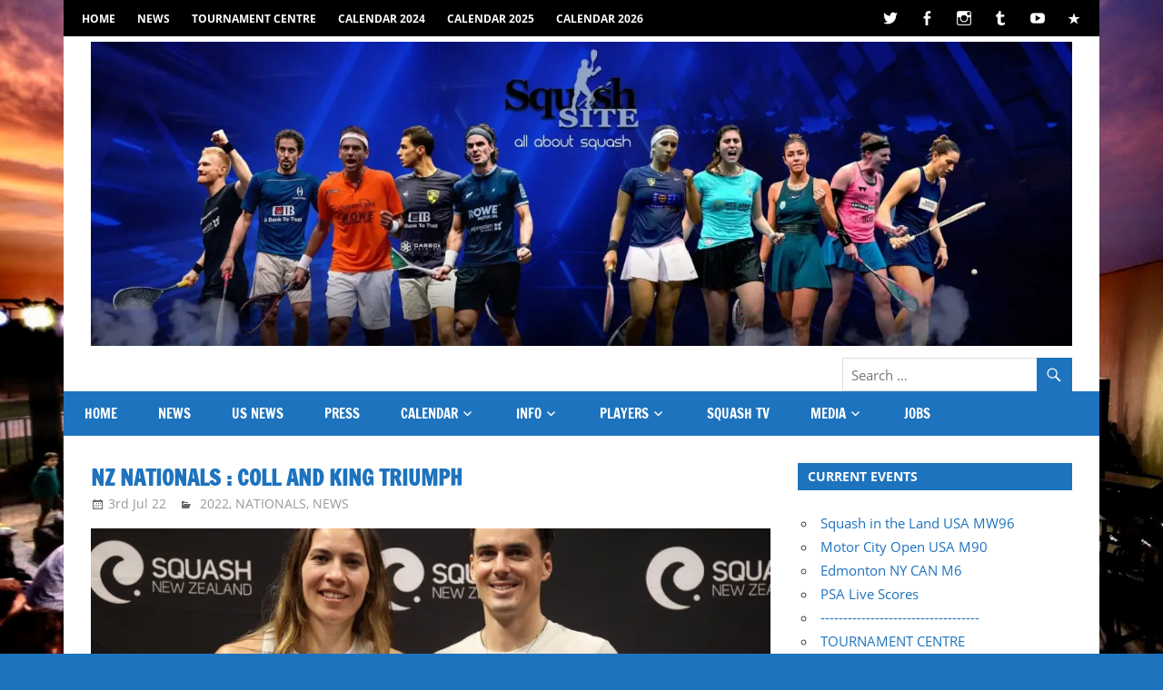

--- FILE ---
content_type: text/html; charset=UTF-8
request_url: https://thesquashsite.com/nz-nationals-2022
body_size: 57846
content:
<!DOCTYPE html>
<html lang="en-GB" prefix="og: http://ogp.me/ns# fb: http://ogp.me/ns/fb#">

<head>
<meta charset="UTF-8">
<meta name="viewport" content="width=device-width, initial-scale=1">
<link rel="profile" href="https://gmpg.org/xfn/11">
<link rel="pingback" href="https://thesquashsite.com/xmlrpc.php">

<title>NZ Nationals : Coll and King triumph &#8211; SquashSite &#8211; all about Squash</title>
<meta name='robots' content='max-image-preview:large' />
<link rel='dns-prefetch' href='//secure.gravatar.com' />
<link rel='dns-prefetch' href='//v0.wordpress.com' />
<link rel='dns-prefetch' href='//jetpack.wordpress.com' />
<link rel='dns-prefetch' href='//s0.wp.com' />
<link rel='dns-prefetch' href='//public-api.wordpress.com' />
<link rel='dns-prefetch' href='//0.gravatar.com' />
<link rel='dns-prefetch' href='//1.gravatar.com' />
<link rel='dns-prefetch' href='//2.gravatar.com' />
<link rel='dns-prefetch' href='//c0.wp.com' />
<link rel='dns-prefetch' href='//i0.wp.com' />
<link rel="alternate" type="application/rss+xml" title="SquashSite - all about Squash &raquo; Feed" href="https://thesquashsite.com/feed" />
<link rel="alternate" type="application/rss+xml" title="SquashSite - all about Squash &raquo; Comments Feed" href="https://thesquashsite.com/comments/feed" />
<script type="text/javascript">
window._wpemojiSettings = {"baseUrl":"https:\/\/s.w.org\/images\/core\/emoji\/14.0.0\/72x72\/","ext":".png","svgUrl":"https:\/\/s.w.org\/images\/core\/emoji\/14.0.0\/svg\/","svgExt":".svg","source":{"concatemoji":"https:\/\/thesquashsite.com\/wp-includes\/js\/wp-emoji-release.min.js?ver=6.1.9"}};
/*! This file is auto-generated */
!function(e,a,t){var n,r,o,i=a.createElement("canvas"),p=i.getContext&&i.getContext("2d");function s(e,t){var a=String.fromCharCode,e=(p.clearRect(0,0,i.width,i.height),p.fillText(a.apply(this,e),0,0),i.toDataURL());return p.clearRect(0,0,i.width,i.height),p.fillText(a.apply(this,t),0,0),e===i.toDataURL()}function c(e){var t=a.createElement("script");t.src=e,t.defer=t.type="text/javascript",a.getElementsByTagName("head")[0].appendChild(t)}for(o=Array("flag","emoji"),t.supports={everything:!0,everythingExceptFlag:!0},r=0;r<o.length;r++)t.supports[o[r]]=function(e){if(p&&p.fillText)switch(p.textBaseline="top",p.font="600 32px Arial",e){case"flag":return s([127987,65039,8205,9895,65039],[127987,65039,8203,9895,65039])?!1:!s([55356,56826,55356,56819],[55356,56826,8203,55356,56819])&&!s([55356,57332,56128,56423,56128,56418,56128,56421,56128,56430,56128,56423,56128,56447],[55356,57332,8203,56128,56423,8203,56128,56418,8203,56128,56421,8203,56128,56430,8203,56128,56423,8203,56128,56447]);case"emoji":return!s([129777,127995,8205,129778,127999],[129777,127995,8203,129778,127999])}return!1}(o[r]),t.supports.everything=t.supports.everything&&t.supports[o[r]],"flag"!==o[r]&&(t.supports.everythingExceptFlag=t.supports.everythingExceptFlag&&t.supports[o[r]]);t.supports.everythingExceptFlag=t.supports.everythingExceptFlag&&!t.supports.flag,t.DOMReady=!1,t.readyCallback=function(){t.DOMReady=!0},t.supports.everything||(n=function(){t.readyCallback()},a.addEventListener?(a.addEventListener("DOMContentLoaded",n,!1),e.addEventListener("load",n,!1)):(e.attachEvent("onload",n),a.attachEvent("onreadystatechange",function(){"complete"===a.readyState&&t.readyCallback()})),(e=t.source||{}).concatemoji?c(e.concatemoji):e.wpemoji&&e.twemoji&&(c(e.twemoji),c(e.wpemoji)))}(window,document,window._wpemojiSettings);
</script>
<style type="text/css">
img.wp-smiley,
img.emoji {
	display: inline !important;
	border: none !important;
	box-shadow: none !important;
	height: 1em !important;
	width: 1em !important;
	margin: 0 0.07em !important;
	vertical-align: -0.1em !important;
	background: none !important;
	padding: 0 !important;
}
</style>
	<link rel='stylesheet' id='animate-css' href='https://thesquashsite.com/wp-content/plugins/qi-blocks/assets/css/plugins/animate/animate.min.css?ver=6.1.9' type='text/css' media='all' />
<link rel='stylesheet' id='zeedynamic-custom-fonts-css' href='https://thesquashsite.com/wp-content/themes/zeedynamic/assets/css/custom-fonts.css?ver=20180413' type='text/css' media='all' />
<style id='wp-block-library-inline-css' type='text/css'>
:root{--wp-admin-theme-color:#007cba;--wp-admin-theme-color--rgb:0,124,186;--wp-admin-theme-color-darker-10:#006ba1;--wp-admin-theme-color-darker-10--rgb:0,107,161;--wp-admin-theme-color-darker-20:#005a87;--wp-admin-theme-color-darker-20--rgb:0,90,135;--wp-admin-border-width-focus:2px}@media (-webkit-min-device-pixel-ratio:2),(min-resolution:192dpi){:root{--wp-admin-border-width-focus:1.5px}}.wp-element-button{cursor:pointer}:root{--wp--preset--font-size--normal:16px;--wp--preset--font-size--huge:42px}:root .has-very-light-gray-background-color{background-color:#eee}:root .has-very-dark-gray-background-color{background-color:#313131}:root .has-very-light-gray-color{color:#eee}:root .has-very-dark-gray-color{color:#313131}:root .has-vivid-green-cyan-to-vivid-cyan-blue-gradient-background{background:linear-gradient(135deg,#00d084,#0693e3)}:root .has-purple-crush-gradient-background{background:linear-gradient(135deg,#34e2e4,#4721fb 50%,#ab1dfe)}:root .has-hazy-dawn-gradient-background{background:linear-gradient(135deg,#faaca8,#dad0ec)}:root .has-subdued-olive-gradient-background{background:linear-gradient(135deg,#fafae1,#67a671)}:root .has-atomic-cream-gradient-background{background:linear-gradient(135deg,#fdd79a,#004a59)}:root .has-nightshade-gradient-background{background:linear-gradient(135deg,#330968,#31cdcf)}:root .has-midnight-gradient-background{background:linear-gradient(135deg,#020381,#2874fc)}.has-regular-font-size{font-size:1em}.has-larger-font-size{font-size:2.625em}.has-normal-font-size{font-size:var(--wp--preset--font-size--normal)}.has-huge-font-size{font-size:var(--wp--preset--font-size--huge)}.has-text-align-center{text-align:center}.has-text-align-left{text-align:left}.has-text-align-right{text-align:right}#end-resizable-editor-section{display:none}.aligncenter{clear:both}.items-justified-left{justify-content:flex-start}.items-justified-center{justify-content:center}.items-justified-right{justify-content:flex-end}.items-justified-space-between{justify-content:space-between}.screen-reader-text{border:0;clip:rect(1px,1px,1px,1px);-webkit-clip-path:inset(50%);clip-path:inset(50%);height:1px;margin:-1px;overflow:hidden;padding:0;position:absolute;width:1px;word-wrap:normal!important}.screen-reader-text:focus{background-color:#ddd;clip:auto!important;-webkit-clip-path:none;clip-path:none;color:#444;display:block;font-size:1em;height:auto;left:5px;line-height:normal;padding:15px 23px 14px;text-decoration:none;top:5px;width:auto;z-index:100000}html :where(.has-border-color){border-style:solid}html :where([style*=border-top-color]){border-top-style:solid}html :where([style*=border-right-color]){border-right-style:solid}html :where([style*=border-bottom-color]){border-bottom-style:solid}html :where([style*=border-left-color]){border-left-style:solid}html :where([style*=border-width]){border-style:solid}html :where([style*=border-top-width]){border-top-style:solid}html :where([style*=border-right-width]){border-right-style:solid}html :where([style*=border-bottom-width]){border-bottom-style:solid}html :where([style*=border-left-width]){border-left-style:solid}html :where(img[class*=wp-image-]){height:auto;max-width:100%}figure{margin:0 0 1em}
.has-text-align-justify{text-align:justify;}
</style>
<link rel='stylesheet' id='classic-theme-styles-css' href='https://c0.wp.com/c/6.1.9/wp-includes/css/classic-themes.min.css' type='text/css' media='all' />
<link rel='stylesheet' id='qi-blocks-grid-css' href='https://thesquashsite.com/wp-content/plugins/qi-blocks/assets/dist/grid.css?ver=6.1.9' type='text/css' media='all' />
<link rel='stylesheet' id='qi-blocks-main-css' href='https://thesquashsite.com/wp-content/plugins/qi-blocks/assets/dist/main.css?ver=6.1.9' type='text/css' media='all' />
<link rel='stylesheet' id='zeedynamic-stylesheet-css' href='https://thesquashsite.com/wp-content/themes/zeedynamic/style.css?ver=1.7.8' type='text/css' media='all' />
<style id='zeedynamic-stylesheet-inline-css' type='text/css'>
.site-title, .site-description { position: absolute; clip: rect(1px, 1px, 1px, 1px); width: 1px; height: 1px; overflow: hidden; }
</style>
<link rel='stylesheet' id='genericons-css' href='https://c0.wp.com/p/jetpack/12.0.2/_inc/genericons/genericons/genericons.css' type='text/css' media='all' />
<link rel='stylesheet' id='themezee-widget-bundle-css' href='https://thesquashsite.com/wp-content/themes/zeedynamic/assets/css/themezee-widget-bundle.css?ver=20160421' type='text/css' media='all' />
<link rel='stylesheet' id='themezee-related-posts-css' href='https://thesquashsite.com/wp-content/themes/zeedynamic/assets/css/themezee-related-posts.css?ver=20160421' type='text/css' media='all' />
<link rel='stylesheet' id='easy_table_style-css' href='https://thesquashsite.com/wp-content/plugins/easy-table/themes/cuscosky/style.css?ver=1.8' type='text/css' media='all' />
<link rel='stylesheet' id='zeedynamic-pro-css' href='https://thesquashsite.com/wp-content/plugins/zeedynamic-pro/assets/css/zeedynamic-pro.css?ver=1.5.2' type='text/css' media='all' />
<style id='zeedynamic-pro-inline-css' type='text/css'>
/* Top Navigation Color Setting */.header-bar-wrap,.top-navigation-menu ul {background: #000000;}/* Primary Navigation Color Setting */.main-navigation-menu a:hover,.main-navigation-menu a:active,.main-navigation-menu li.current-menu-item > a,.main-navigation-toggle:hover,.main-navigation-toggle:focus,.main-navigation-toggle:active {background: #1e73be;}/* Secondary Navigation Color Setting */.primary-navigation,.main-navigation-toggle,.main-navigation-menu ul {background: #1e73be;}/* Content Primary Color Setting */a,a:link,a:visited,.site-title,.site-title a:link,.site-title a:visited,.has-primary-color {color: #1e73be;}a:hover,a:focus,a:active,.site-title a:hover,.site-title a:active {    color: #333333;}button,input[type="button"],input[type="reset"],input[type="submit"],.more-link,.entry-tags .meta-tags a,.widget_tag_cloud .tagcloud a,.pagination .current,.infinite-scroll #infinite-handle span,.tzwb-social-icons .social-icons-menu li a,.post-slider-controls .zeeflex-direction-nav a,.post-slider-controls .zeeflex-control-nav li a:hover,.post-slider-controls .zeeflex-control-nav li a.zeeflex-active,.scroll-to-top-button,.scroll-to-top-button:focus,.scroll-to-top-button:active {    color: #fff;background: #1e73be;}.post-slider .zeeslide .slide-post {border-color: #1e73be;}button:hover,input[type="button"]:hover,input[type="reset"]:hover,input[type="submit"]:hover,button:focus,input[type="button"]:focus,input[type="reset"]:focus,input[type="submit"]:focus,button:active,input[type="button"]:active,input[type="reset"]:active,input[type="submit"]:active,.more-link:hover,.more-link:focus,.more-link:active,.entry-tags .meta-tags a:hover,.entry-tags .meta-tags a:focus,.entry-tags .meta-tags a:active,.widget_tag_cloud .tagcloud a:hover,.widget_tag_cloud .tagcloud a:focus,.widget_tag_cloud .tagcloud a:active,.infinite-scroll #infinite-handle span:hover,.infinite-scroll #infinite-handle span:active,.tzwb-social-icons .social-icons-menu li a:hover,.tzwb-social-icons .social-icons-menu li a:focus,.tzwb-social-icons .social-icons-menu li a:active {    background: #333333;}.has-primary-background-color {background-color: #1e73be;}/* Content Secondary Color Setting */a:hover,a:focus,a:active,.site-title a:hover,.site-title a:active,.page-title,.entry-title,.entry-title a:link,.entry-title a:visited {color: #1e73be;}.entry-title a:hover,.entry-title a:active {    color: #e84747;}.widget-header,.page-header,button:hover,input[type="button"]:hover,input[type="reset"]:hover,input[type="submit"]:hover,button:focus,input[type="button"]:focus,input[type="reset"]:focus,input[type="submit"]:focus,button:active,input[type="button"]:active,input[type="reset"]:active,input[type="submit"]:active,.more-link:hover,.more-link:focus,.more-link:active,.entry-tags .meta-tags a:hover,.entry-tags .meta-tags a:focus,.entry-tags .meta-tags a:active,.widget_tag_cloud .tagcloud a:hover,.widget_tag_cloud .tagcloud a:focus,.widget_tag_cloud .tagcloud a:active,.pagination a:link,.pagination a:visited,.infinite-scroll #infinite-handle span:hover,.infinite-scroll #infinite-handle span:active,.tzwb-tabbed-content .tzwb-tabnavi li a,.tzwb-tabbed-content .tzwb-tabnavi li a:link,.tzwb-tabbed-content .tzwb-tabnavi li a:visited,.tzwb-social-icons .social-icons-menu li a:hover,.tzwb-social-icons .social-icons-menu li a:focus,.tzwb-social-icons .social-icons-menu li a:active,.post-slider .zeeslide .slide-post,.post-slider-controls .zeeflex-direction-nav a:hover,.post-slider-controls .zeeflex-direction-nav a:active,.post-slider-controls .zeeflex-control-nav li a,.scroll-to-top-button:hover {background: #1e73be;}.pagination a:hover,.pagination a:active,.tzwb-tabbed-content .tzwb-tabnavi li a:hover,.tzwb-tabbed-content .tzwb-tabnavi li a:active,.tzwb-tabbed-content .tzwb-tabnavi li a.current-tab {    background: #e84747;}/* Content Primary Hover Color Setting */.entry-title a:hover,.entry-title a:active {color: #1e73be;}.pagination a:hover,.pagination a:active,.tzwb-tabbed-content .tzwb-tabnavi li a:hover,.tzwb-tabbed-content .tzwb-tabnavi li a:active,.tzwb-tabbed-content .tzwb-tabnavi li a.current-tab {background: #1e73be;}/* Footer Area Color Setting */.footer-wrap,.footer-widgets-background {background: #1e73be;}/* Footer Navigation Color Setting */.footer-navigation {background: #000000;}@media only screen and (min-width: 60em) {    .header-main {padding-top: 0em;padding-bottom: 0em;    }}
</style>
<link rel='stylesheet' id='jetpack_css-css' href='https://c0.wp.com/p/jetpack/12.0.2/css/jetpack.css' type='text/css' media='all' />
<script type='text/javascript' src='https://c0.wp.com/c/6.1.9/wp-includes/js/jquery/jquery.min.js' id='jquery-core-js'></script>
<script type='text/javascript' src='https://c0.wp.com/c/6.1.9/wp-includes/js/jquery/jquery-migrate.min.js' id='jquery-migrate-js'></script>
<!--[if lt IE 9]>
<script type='text/javascript' src='https://thesquashsite.com/wp-content/themes/zeedynamic/assets/js/html5shiv.min.js?ver=3.7.3' id='html5shiv-js'></script>
<![endif]-->
<script type='text/javascript' id='zeedynamic-jquery-navigation-js-extra'>
/* <![CDATA[ */
var zeedynamic_menu_title = {"text":"Menu"};
/* ]]> */
</script>
<script type='text/javascript' src='https://thesquashsite.com/wp-content/themes/zeedynamic/assets/js/navigation.js?ver=20210324' id='zeedynamic-jquery-navigation-js'></script>
<script type='text/javascript' src='https://thesquashsite.com/wp-content/plugins/themezee-widget-bundle//assets/js/tabbed-content.js?ver=1.5.2' id='tzwb-tabbed-content-js'></script>
<script type='text/javascript' src='https://thesquashsite.com/wp-content/plugins/easy-table/js/easy-table-script.js?ver=1.8' id='easy_table_script-js'></script>
<link rel="https://api.w.org/" href="https://thesquashsite.com/wp-json/" /><link rel="alternate" type="application/json" href="https://thesquashsite.com/wp-json/wp/v2/posts/32894" /><link rel="EditURI" type="application/rsd+xml" title="RSD" href="https://thesquashsite.com/xmlrpc.php?rsd" />
<link rel="wlwmanifest" type="application/wlwmanifest+xml" href="https://thesquashsite.com/wp-includes/wlwmanifest.xml" />
<meta name="generator" content="WordPress 6.1.9" />
<link rel="canonical" href="https://thesquashsite.com/nz-nationals-2022" />
<link rel='shortlink' href='https://wp.me/parhwS-8yy' />
<link rel="alternate" type="application/json+oembed" href="https://thesquashsite.com/wp-json/oembed/1.0/embed?url=https%3A%2F%2Fthesquashsite.com%2Fnz-nationals-2022" />
<link rel="alternate" type="text/xml+oembed" href="https://thesquashsite.com/wp-json/oembed/1.0/embed?url=https%3A%2F%2Fthesquashsite.com%2Fnz-nationals-2022&#038;format=xml" />
<!--  PT Embed Widget -->
<script>window.addEventListener("message",(function(e){document.querySelectorAll("iframe.pt-widget").forEach((function(t){e.source===t.contentWindow&&"resize-pt-widget"===e.data.type&&(t.style.height=e.data.height+"px")}))}),!1);</script>
<!--  End PT Embed Widget --><link rel="stylesheet" type="text/css" href="https://thesquashsite.com/wp-content/plugins/j-shortcodes/css/jay.css" />
<script type="text/javascript" src="https://thesquashsite.com/wp-content/plugins/j-shortcodes/js/jay.js"></script><link rel="stylesheet" type="text/css" href="https://thesquashsite.com/wp-content/plugins/j-shortcodes/galleryview/css/jquery.galleryview-3.0.css" />
<script type="text/javascript" src="https://thesquashsite.com/wp-content/plugins/j-shortcodes/galleryview/js/jquery.easing.1.3.js"></script>
<script type="text/javascript" src="https://thesquashsite.com/wp-content/plugins/j-shortcodes/galleryview/js/jquery.timers-1.2.js"></script>
<script type="text/javascript" src="https://thesquashsite.com/wp-content/plugins/j-shortcodes/galleryview/js/jquery.galleryview-3.0.min.js"></script><link rel="stylesheet" type="text/css" href="https://thesquashsite.com/wp-content/plugins/j-shortcodes/css/jquery/smoothness/jquery-ui-1.8.9.custom.css" />	<style>img#wpstats{display:none}</style>
		<style type="text/css" id="custom-background-css">
body.custom-background { background-color: #1e73be; background-image: url("https://thesquashsite.com/wp-content/uploads/2022/06/DSCF9142.jpg"); background-position: center center; background-size: cover; background-repeat: repeat; background-attachment: fixed; }
</style>
				<style type="text/css">
				/* If html does not have either class, do not show lazy loaded images. */
				html:not( .jetpack-lazy-images-js-enabled ):not( .js ) .jetpack-lazy-image {
					display: none;
				}
			</style>
			<script>
				document.documentElement.classList.add(
					'jetpack-lazy-images-js-enabled'
				);
			</script>
		<link rel="icon" href="https://i0.wp.com/thesquashsite.com/wp-content/uploads/2018/11/cropped-ss140-1.jpg?fit=32%2C32&#038;ssl=1" sizes="32x32" />
<link rel="icon" href="https://i0.wp.com/thesquashsite.com/wp-content/uploads/2018/11/cropped-ss140-1.jpg?fit=192%2C192&#038;ssl=1" sizes="192x192" />
<link rel="apple-touch-icon" href="https://i0.wp.com/thesquashsite.com/wp-content/uploads/2018/11/cropped-ss140-1.jpg?fit=180%2C180&#038;ssl=1" />
<meta name="msapplication-TileImage" content="https://i0.wp.com/thesquashsite.com/wp-content/uploads/2018/11/cropped-ss140-1.jpg?fit=270%2C270&#038;ssl=1" />
<style type="text/css" id="wp-custom-css">.tz-magazine-block .tz-entry-content .tz-excerpt-more {
    display: none;
}</style>
<!-- START - Open Graph and Twitter Card Tags 3.3.0 -->
 <!-- Facebook Open Graph -->
  <meta property="og:locale" content="en_GB"/>
  <meta property="og:site_name" content="SquashSite - all about Squash"/>
  <meta property="og:title" content="NZ Nationals : Coll and King triumph"/>
  <meta property="og:url" content="https://thesquashsite.com/nz-nationals-2022"/>
  <meta property="og:type" content="article"/>
  <meta property="og:description" content="Top seeds Joelle King and Paul Coll predictably won the title at the Oliver Sport National Squash Championships in Tauranga, but not without a fight ..."/>
  <meta property="og:image" content="https://thesquashsite.com/wp-content/uploads/2022/07/GS042402.jpg"/>
  <meta property="og:image:url" content="https://thesquashsite.com/wp-content/uploads/2022/07/GS042402.jpg"/>
  <meta property="og:image:secure_url" content="https://thesquashsite.com/wp-content/uploads/2022/07/GS042402.jpg"/>
  <meta property="article:published_time" content="2022-07-03T07:34:52+00:00"/>
  <meta property="article:modified_time" content="2022-07-03T07:34:52+00:00" />
  <meta property="og:updated_time" content="2022-07-03T07:34:52+00:00" />
  <meta property="article:section" content="2022"/>
  <meta property="article:section" content="NATIONALS"/>
  <meta property="article:section" content="NEWS"/>
  <meta property="article:publisher" content="https://www.facebook.com/squashsite"/>
 <!-- Google+ / Schema.org -->
 <!-- Twitter Cards -->
  <meta name="twitter:title" content="NZ Nationals : Coll and King triumph"/>
  <meta name="twitter:url" content="https://thesquashsite.com/nz-nationals-2022"/>
  <meta name="twitter:description" content="Top seeds Joelle King and Paul Coll predictably won the title at the Oliver Sport National Squash Championships in Tauranga, but not without a fight ..."/>
  <meta name="twitter:image" content="https://thesquashsite.com/wp-content/uploads/2022/07/GS042402.jpg"/>
  <meta name="twitter:card" content="summary_large_image"/>
  <meta name="twitter:site" content="@squashsite"/>
 <!-- SEO -->
 <!-- Misc. tags -->
 <!-- is_singular -->
<!-- END - Open Graph and Twitter Card Tags 3.3.0 -->
	
</head>

<body data-rsssl=1 class="post-template-default single single-post postid-32894 single-format-standard custom-background wp-custom-logo wp-embed-responsive qi-blocks-1.1.2 qodef-gutenberg--no-touch author-hidden">
<svg xmlns="http://www.w3.org/2000/svg" viewBox="0 0 0 0" width="0" height="0" focusable="false" role="none" style="visibility: hidden; position: absolute; left: -9999px; overflow: hidden;" ><defs><filter id="wp-duotone-dark-grayscale"><feColorMatrix color-interpolation-filters="sRGB" type="matrix" values=" .299 .587 .114 0 0 .299 .587 .114 0 0 .299 .587 .114 0 0 .299 .587 .114 0 0 " /><feComponentTransfer color-interpolation-filters="sRGB" ><feFuncR type="table" tableValues="0 0.49803921568627" /><feFuncG type="table" tableValues="0 0.49803921568627" /><feFuncB type="table" tableValues="0 0.49803921568627" /><feFuncA type="table" tableValues="1 1" /></feComponentTransfer><feComposite in2="SourceGraphic" operator="in" /></filter></defs></svg><svg xmlns="http://www.w3.org/2000/svg" viewBox="0 0 0 0" width="0" height="0" focusable="false" role="none" style="visibility: hidden; position: absolute; left: -9999px; overflow: hidden;" ><defs><filter id="wp-duotone-grayscale"><feColorMatrix color-interpolation-filters="sRGB" type="matrix" values=" .299 .587 .114 0 0 .299 .587 .114 0 0 .299 .587 .114 0 0 .299 .587 .114 0 0 " /><feComponentTransfer color-interpolation-filters="sRGB" ><feFuncR type="table" tableValues="0 1" /><feFuncG type="table" tableValues="0 1" /><feFuncB type="table" tableValues="0 1" /><feFuncA type="table" tableValues="1 1" /></feComponentTransfer><feComposite in2="SourceGraphic" operator="in" /></filter></defs></svg><svg xmlns="http://www.w3.org/2000/svg" viewBox="0 0 0 0" width="0" height="0" focusable="false" role="none" style="visibility: hidden; position: absolute; left: -9999px; overflow: hidden;" ><defs><filter id="wp-duotone-purple-yellow"><feColorMatrix color-interpolation-filters="sRGB" type="matrix" values=" .299 .587 .114 0 0 .299 .587 .114 0 0 .299 .587 .114 0 0 .299 .587 .114 0 0 " /><feComponentTransfer color-interpolation-filters="sRGB" ><feFuncR type="table" tableValues="0.54901960784314 0.98823529411765" /><feFuncG type="table" tableValues="0 1" /><feFuncB type="table" tableValues="0.71764705882353 0.25490196078431" /><feFuncA type="table" tableValues="1 1" /></feComponentTransfer><feComposite in2="SourceGraphic" operator="in" /></filter></defs></svg><svg xmlns="http://www.w3.org/2000/svg" viewBox="0 0 0 0" width="0" height="0" focusable="false" role="none" style="visibility: hidden; position: absolute; left: -9999px; overflow: hidden;" ><defs><filter id="wp-duotone-blue-red"><feColorMatrix color-interpolation-filters="sRGB" type="matrix" values=" .299 .587 .114 0 0 .299 .587 .114 0 0 .299 .587 .114 0 0 .299 .587 .114 0 0 " /><feComponentTransfer color-interpolation-filters="sRGB" ><feFuncR type="table" tableValues="0 1" /><feFuncG type="table" tableValues="0 0.27843137254902" /><feFuncB type="table" tableValues="0.5921568627451 0.27843137254902" /><feFuncA type="table" tableValues="1 1" /></feComponentTransfer><feComposite in2="SourceGraphic" operator="in" /></filter></defs></svg><svg xmlns="http://www.w3.org/2000/svg" viewBox="0 0 0 0" width="0" height="0" focusable="false" role="none" style="visibility: hidden; position: absolute; left: -9999px; overflow: hidden;" ><defs><filter id="wp-duotone-midnight"><feColorMatrix color-interpolation-filters="sRGB" type="matrix" values=" .299 .587 .114 0 0 .299 .587 .114 0 0 .299 .587 .114 0 0 .299 .587 .114 0 0 " /><feComponentTransfer color-interpolation-filters="sRGB" ><feFuncR type="table" tableValues="0 0" /><feFuncG type="table" tableValues="0 0.64705882352941" /><feFuncB type="table" tableValues="0 1" /><feFuncA type="table" tableValues="1 1" /></feComponentTransfer><feComposite in2="SourceGraphic" operator="in" /></filter></defs></svg><svg xmlns="http://www.w3.org/2000/svg" viewBox="0 0 0 0" width="0" height="0" focusable="false" role="none" style="visibility: hidden; position: absolute; left: -9999px; overflow: hidden;" ><defs><filter id="wp-duotone-magenta-yellow"><feColorMatrix color-interpolation-filters="sRGB" type="matrix" values=" .299 .587 .114 0 0 .299 .587 .114 0 0 .299 .587 .114 0 0 .299 .587 .114 0 0 " /><feComponentTransfer color-interpolation-filters="sRGB" ><feFuncR type="table" tableValues="0.78039215686275 1" /><feFuncG type="table" tableValues="0 0.94901960784314" /><feFuncB type="table" tableValues="0.35294117647059 0.47058823529412" /><feFuncA type="table" tableValues="1 1" /></feComponentTransfer><feComposite in2="SourceGraphic" operator="in" /></filter></defs></svg><svg xmlns="http://www.w3.org/2000/svg" viewBox="0 0 0 0" width="0" height="0" focusable="false" role="none" style="visibility: hidden; position: absolute; left: -9999px; overflow: hidden;" ><defs><filter id="wp-duotone-purple-green"><feColorMatrix color-interpolation-filters="sRGB" type="matrix" values=" .299 .587 .114 0 0 .299 .587 .114 0 0 .299 .587 .114 0 0 .299 .587 .114 0 0 " /><feComponentTransfer color-interpolation-filters="sRGB" ><feFuncR type="table" tableValues="0.65098039215686 0.40392156862745" /><feFuncG type="table" tableValues="0 1" /><feFuncB type="table" tableValues="0.44705882352941 0.4" /><feFuncA type="table" tableValues="1 1" /></feComponentTransfer><feComposite in2="SourceGraphic" operator="in" /></filter></defs></svg><svg xmlns="http://www.w3.org/2000/svg" viewBox="0 0 0 0" width="0" height="0" focusable="false" role="none" style="visibility: hidden; position: absolute; left: -9999px; overflow: hidden;" ><defs><filter id="wp-duotone-blue-orange"><feColorMatrix color-interpolation-filters="sRGB" type="matrix" values=" .299 .587 .114 0 0 .299 .587 .114 0 0 .299 .587 .114 0 0 .299 .587 .114 0 0 " /><feComponentTransfer color-interpolation-filters="sRGB" ><feFuncR type="table" tableValues="0.098039215686275 1" /><feFuncG type="table" tableValues="0 0.66274509803922" /><feFuncB type="table" tableValues="0.84705882352941 0.41960784313725" /><feFuncA type="table" tableValues="1 1" /></feComponentTransfer><feComposite in2="SourceGraphic" operator="in" /></filter></defs></svg>
	<div id="page" class="hfeed site">

		<a class="skip-link screen-reader-text" href="#content">Skip to content</a>

		<div id="header-top" class="header-bar-wrap"><div id="header-bar" class="header-bar clearfix"><div id="header-social-icons" class="header-social-icons social-icons-navigation clearfix"><ul id="menu-social-menu" class="social-icons-menu"><li id="menu-item-214" class="menu-item menu-item-type-custom menu-item-object-custom menu-item-214"><a href="http://twitter.com/squashsite"><span class="screen-reader-text">Twitter</span></a></li>
<li id="menu-item-215" class="menu-item menu-item-type-custom menu-item-object-custom menu-item-215"><a href="http://facebook.com/squashsite"><span class="screen-reader-text">Facebook</span></a></li>
<li id="menu-item-10541" class="menu-item menu-item-type-custom menu-item-object-custom menu-item-10541"><a href="http://instagram.com/squashsite"><span class="screen-reader-text">Instagram</span></a></li>
<li id="menu-item-216" class="menu-item menu-item-type-custom menu-item-object-custom menu-item-216"><a href="http://squashsite.tumblr.com"><span class="screen-reader-text">Tumblr</span></a></li>
<li id="menu-item-217" class="menu-item menu-item-type-custom menu-item-object-custom menu-item-217"><a href="http://youtube.com/squashsite"><span class="screen-reader-text">YouTube</span></a></li>
<li id="menu-item-218" class="menu-item menu-item-type-custom menu-item-object-custom menu-item-218"><a href="https://thesquashsite.com/rss"><span class="screen-reader-text">RSS</span></a></li>
</ul></div><nav id="top-navigation" class="secondary-navigation navigation clearfix" role="navigation"><ul id="menu-top-menu" class="top-navigation-menu"><li id="menu-item-221" class="menu-item menu-item-type-custom menu-item-object-custom menu-item-home menu-item-221"><a href="https://thesquashsite.com">HOME</a></li>
<li id="menu-item-39172" class="menu-item menu-item-type-taxonomy menu-item-object-category current-post-ancestor current-menu-parent current-post-parent menu-item-39172"><a href="https://thesquashsite.com/category/news">NEWS</a></li>
<li id="menu-item-10500" class="menu-item menu-item-type-post_type menu-item-object-page menu-item-10500"><a href="https://thesquashsite.com/tournament-centre">Tournament Centre</a></li>
<li id="menu-item-46443" class="menu-item menu-item-type-post_type menu-item-object-page menu-item-46443"><a href="https://thesquashsite.com/calendar-2024">Calendar 2024</a></li>
<li id="menu-item-56887" class="menu-item menu-item-type-post_type menu-item-object-page menu-item-56887"><a href="https://thesquashsite.com/calendar-2025">Calendar 2025</a></li>
<li id="menu-item-60586" class="menu-item menu-item-type-post_type menu-item-object-page menu-item-60586"><a href="https://thesquashsite.com/calendar-2026">Calendar 2026</a></li>
</ul></nav></div></div>
		<header id="masthead" class="site-header clearfix" role="banner">

			<div class="header-main container clearfix">

				<div id="logo" class="site-branding clearfix">

					<a href="https://thesquashsite.com/" class="custom-logo-link" rel="home"><img width="2048" height="635" src="https://i0.wp.com/thesquashsite.com/wp-content/uploads/2023/07/cropped-ssbanner.webp?fit=2048%2C635&amp;ssl=1" class="custom-logo" alt="SquashSite &#8211; all about Squash" decoding="async" srcset="https://i0.wp.com/thesquashsite.com/wp-content/uploads/2023/07/cropped-ssbanner.webp?w=2048&amp;ssl=1 2048w, https://i0.wp.com/thesquashsite.com/wp-content/uploads/2023/07/cropped-ssbanner.webp?resize=300%2C93&amp;ssl=1 300w, https://i0.wp.com/thesquashsite.com/wp-content/uploads/2023/07/cropped-ssbanner.webp?resize=1024%2C318&amp;ssl=1 1024w, https://i0.wp.com/thesquashsite.com/wp-content/uploads/2023/07/cropped-ssbanner.webp?resize=768%2C238&amp;ssl=1 768w, https://i0.wp.com/thesquashsite.com/wp-content/uploads/2023/07/cropped-ssbanner.webp?resize=1536%2C476&amp;ssl=1 1536w, https://i0.wp.com/thesquashsite.com/wp-content/uploads/2023/07/cropped-ssbanner.webp?w=1620&amp;ssl=1 1620w" sizes="(max-width: 2048px) 100vw, 2048px" data-attachment-id="41748" data-permalink="https://thesquashsite.com/cropped-ssbanner-webp" data-orig-file="https://i0.wp.com/thesquashsite.com/wp-content/uploads/2023/07/cropped-ssbanner.webp?fit=2048%2C635&amp;ssl=1" data-orig-size="2048,635" data-comments-opened="0" data-image-meta="{&quot;aperture&quot;:&quot;0&quot;,&quot;credit&quot;:&quot;&quot;,&quot;camera&quot;:&quot;&quot;,&quot;caption&quot;:&quot;&quot;,&quot;created_timestamp&quot;:&quot;0&quot;,&quot;copyright&quot;:&quot;&quot;,&quot;focal_length&quot;:&quot;0&quot;,&quot;iso&quot;:&quot;0&quot;,&quot;shutter_speed&quot;:&quot;0&quot;,&quot;title&quot;:&quot;&quot;,&quot;orientation&quot;:&quot;0&quot;}" data-image-title="cropped-ssbanner.webp" data-image-description="&lt;p&gt;https://thesquashsite.com/wp-content/uploads/2023/07/cropped-ssbanner.webp&lt;/p&gt;
" data-image-caption="" data-medium-file="https://i0.wp.com/thesquashsite.com/wp-content/uploads/2023/07/cropped-ssbanner.webp?fit=300%2C93&amp;ssl=1" data-large-file="https://i0.wp.com/thesquashsite.com/wp-content/uploads/2023/07/cropped-ssbanner.webp?fit=810%2C252&amp;ssl=1" /></a>					
			<p class="site-title"><a href="https://thesquashsite.com/" rel="home">SquashSite &#8211; all about Squash</a></p>

							
				</div><!-- .site-branding -->

				<div class="header-widgets clearfix">

					<aside id="search-5" class="header-widget widget_search">
<form role="search" method="get" class="search-form" action="https://thesquashsite.com/">
	<label>
		<span class="screen-reader-text">Search for:</span>
		<input type="search" class="search-field"
			placeholder="Search &hellip;"
			value="" name="s"
			title="Search for:" />
	</label>
	<button type="submit" class="search-submit">
		<span class="genericon-search"></span>
		<span class="screen-reader-text">Search</span>
	</button>
</form>
</aside>
				</div><!-- .header-widgets -->


			</div><!-- .header-main -->

			<div id="main-navigation-wrap" class="primary-navigation-wrap">

				<nav id="main-navigation" class="primary-navigation navigation clearfix" role="navigation">
					<ul id="menu-main-menu" class="main-navigation-menu"><li id="menu-item-26" class="menu-item menu-item-type-custom menu-item-object-custom menu-item-home menu-item-26"><a href="https://thesquashsite.com">HOME</a></li>
<li id="menu-item-39173" class="menu-item menu-item-type-taxonomy menu-item-object-category current-post-ancestor current-menu-parent current-post-parent menu-item-39173"><a href="https://thesquashsite.com/category/news">NEWS</a></li>
<li id="menu-item-38193" class="menu-item menu-item-type-post_type menu-item-object-page menu-item-38193"><a href="https://thesquashsite.com/us-squashsite">US News</a></li>
<li id="menu-item-14172" class="menu-item menu-item-type-post_type menu-item-object-page menu-item-14172"><a href="https://thesquashsite.com/pressalerts">PRESS</a></li>
<li id="menu-item-62127" class="menu-item menu-item-type-post_type menu-item-object-page menu-item-has-children menu-item-62127"><a href="https://thesquashsite.com/calendar-2026">CALENDAR</a>
<ul class="sub-menu">
	<li id="menu-item-1512" class="menu-item menu-item-type-post_type menu-item-object-page menu-item-1512"><a href="https://thesquashsite.com/tournament-centre">Tournament Centre</a></li>
	<li id="menu-item-60587" class="menu-item menu-item-type-post_type menu-item-object-page menu-item-60587"><a href="https://thesquashsite.com/calendar-2026">World Squash Calendar 2026</a></li>
	<li id="menu-item-54067" class="menu-item menu-item-type-post_type menu-item-object-page menu-item-54067"><a href="https://thesquashsite.com/calendar-2025">World Squash Calendar 2025</a></li>
	<li id="menu-item-45661" class="menu-item menu-item-type-post_type menu-item-object-page menu-item-45661"><a href="https://thesquashsite.com/calendar-2024">World Squash Calendar 2024</a></li>
	<li id="menu-item-37256" class="menu-item menu-item-type-post_type menu-item-object-page menu-item-37256"><a href="https://thesquashsite.com/calendar-2023">World Squash Calendar 2023</a></li>
	<li id="menu-item-29060" class="menu-item menu-item-type-post_type menu-item-object-page menu-item-29060"><a href="https://thesquashsite.com/calendar-2022">World Squash Calendar 2022</a></li>
	<li id="menu-item-19124" class="menu-item menu-item-type-post_type menu-item-object-page menu-item-19124"><a href="https://thesquashsite.com/calendar-2021">World Squash Calendar 2021</a></li>
	<li id="menu-item-10117" class="menu-item menu-item-type-post_type menu-item-object-page menu-item-10117"><a href="https://thesquashsite.com/calendar-2020">World Squash Calendar 2020</a></li>
	<li id="menu-item-1642" class="menu-item menu-item-type-post_type menu-item-object-page menu-item-1642"><a href="https://thesquashsite.com/calendar-2019">World Squash Calendar 2019</a></li>
	<li id="menu-item-516" class="menu-item menu-item-type-post_type menu-item-object-page menu-item-516"><a href="https://thesquashsite.com/tournaments">Major Tournament Coverage</a></li>
</ul>
</li>
<li id="menu-item-23" class="menu-item menu-item-type-post_type menu-item-object-page menu-item-has-children menu-item-23"><a href="https://thesquashsite.com/info">INFO</a>
<ul class="sub-menu">
	<li id="menu-item-550" class="menu-item menu-item-type-post_type menu-item-object-page menu-item-550"><a href="https://thesquashsite.com/links">LINKS</a></li>
	<li id="menu-item-613" class="menu-item menu-item-type-post_type menu-item-object-page menu-item-613"><a href="https://thesquashsite.com/rules">RULES</a></li>
	<li id="menu-item-6894" class="menu-item menu-item-type-post_type menu-item-object-page menu-item-6894"><a href="https://thesquashsite.com/squash-jobs">Squash JOBS</a></li>
	<li id="menu-item-649" class="menu-item menu-item-type-post_type menu-item-object-page menu-item-649"><a href="https://thesquashsite.com/yellow-dot-pages">YELLOW DOT PAGES</a></li>
	<li id="menu-item-21" class="menu-item menu-item-type-post_type menu-item-object-page menu-item-21"><a href="https://thesquashsite.com/sitemap">SITEMAP</a></li>
	<li id="menu-item-307" class="menu-item menu-item-type-post_type menu-item-object-page menu-item-307"><a href="https://thesquashsite.com/feedback">FEEDBACK</a></li>
</ul>
</li>
<li id="menu-item-638" class="menu-item menu-item-type-post_type menu-item-object-page menu-item-has-children menu-item-638"><a href="https://thesquashsite.com/players">PLAYERS</a>
<ul class="sub-menu">
	<li id="menu-item-532" class="menu-item menu-item-type-post_type menu-item-object-page menu-item-532"><a href="https://thesquashsite.com/rankings">WORLD RANKINGS</a></li>
	<li id="menu-item-2274" class="menu-item menu-item-type-taxonomy menu-item-object-category menu-item-2274"><a href="https://thesquashsite.com/category/rankings">Rankings Stories</a></li>
	<li id="menu-item-10943" class="menu-item menu-item-type-post_type menu-item-object-page menu-item-10943"><a href="https://thesquashsite.com/player-albums">Player Albums</a></li>
	<li id="menu-item-14842" class="menu-item menu-item-type-post_type menu-item-object-page menu-item-14842"><a href="https://thesquashsite.com/squash-podcasts">PODCASTS</a></li>
	<li id="menu-item-14018" class="menu-item menu-item-type-taxonomy menu-item-object-category menu-item-14018"><a href="https://thesquashsite.com/category/squashskills">SQUASHSKILLS</a></li>
</ul>
</li>
<li id="menu-item-55075" class="menu-item menu-item-type-post_type menu-item-object-page menu-item-55075"><a href="https://thesquashsite.com/squashtv-carousel">SQUASH TV</a></li>
<li id="menu-item-635" class="menu-item menu-item-type-post_type menu-item-object-page menu-item-has-children menu-item-635"><a href="https://thesquashsite.com/media">MEDIA</a>
<ul class="sub-menu">
	<li id="menu-item-540" class="menu-item menu-item-type-post_type menu-item-object-page menu-item-540"><a href="https://thesquashsite.com/photos">Photos</a></li>
	<li id="menu-item-10942" class="menu-item menu-item-type-post_type menu-item-object-page menu-item-10942"><a href="https://thesquashsite.com/player-albums">Player Albums</a></li>
	<li id="menu-item-8696" class="menu-item menu-item-type-custom menu-item-object-custom menu-item-8696"><a href="https://www.youtube.com/channel/UC2ybDEoYY6kVsT0RH2kXiZw">SquashSite YouTube Channel</a></li>
	<li id="menu-item-10791" class="menu-item menu-item-type-post_type menu-item-object-page menu-item-10791"><a href="https://thesquashsite.com/watch">Favourite SquashTV Highlight Videos</a></li>
	<li id="menu-item-3285" class="menu-item menu-item-type-post_type menu-item-object-page menu-item-3285"><a href="https://thesquashsite.com/squash-podcasts">Squash Podcasts</a></li>
	<li id="menu-item-1457" class="menu-item menu-item-type-post_type menu-item-object-page menu-item-1457"><a href="https://thesquashsite.com/twitter-feed">Twitter Feed</a></li>
</ul>
</li>
<li id="menu-item-27562" class="menu-item menu-item-type-taxonomy menu-item-object-category menu-item-27562"><a href="https://thesquashsite.com/category/jobs">JOBS</a></li>
</ul>				</nav><!-- #main-navigation -->

			</div>

		</header><!-- #masthead -->

		
		<div id="content" class="site-content container clearfix">

			
	<section id="primary" class="content-area">
		<main id="main" class="site-main" role="main">
				
		
<article id="post-32894" class="post-32894 post type-post status-publish format-standard has-post-thumbnail hentry category-803 category-nationals category-news tag-nationals tag-new-zealand">

	<header class="entry-header">

		<h1 class="entry-title">NZ Nationals : Coll and King triumph</h1>
		<div class="entry-meta"><span class="meta-date"><a href="https://thesquashsite.com/nz-nationals-2022" title="07:34" rel="bookmark"><time class="entry-date published updated" datetime="2022-07-03T07:34:52+00:00">3rd Jul 22</time></a></span><span class="meta-author"> <span class="author vcard"><a class="url fn n" href="https://thesquashsite.com/author/stevecubbins" title="View all posts by stevecubbins" rel="author">stevecubbins</a></span></span><span class="meta-category"> <a href="https://thesquashsite.com/category/2022" rel="category tag">2022</a>, <a href="https://thesquashsite.com/category/nationals" rel="category tag">NATIONALS</a>, <a href="https://thesquashsite.com/category/news" rel="category tag">NEWS</a></span></div>
	</header><!-- .entry-header -->

	<img width="820" height="360" src="https://i0.wp.com/thesquashsite.com/wp-content/uploads/2022/07/GS042402.jpg?resize=820%2C360&amp;ssl=1" class="attachment-post-thumbnail size-post-thumbnail wp-post-image jetpack-lazy-image" alt decoding="async" data-attachment-id="32895" data-permalink="https://thesquashsite.com/nz-nationals-2022/gs042402" data-orig-file="https://i0.wp.com/thesquashsite.com/wp-content/uploads/2022/07/GS042402.jpg?fit=1353%2C813&amp;ssl=1" data-orig-size="1353,813" data-comments-opened="0" data-image-meta="{&quot;aperture&quot;:&quot;0&quot;,&quot;credit&quot;:&quot;&quot;,&quot;camera&quot;:&quot;&quot;,&quot;caption&quot;:&quot;&quot;,&quot;created_timestamp&quot;:&quot;0&quot;,&quot;copyright&quot;:&quot;&quot;,&quot;focal_length&quot;:&quot;0&quot;,&quot;iso&quot;:&quot;0&quot;,&quot;shutter_speed&quot;:&quot;0&quot;,&quot;title&quot;:&quot;&quot;,&quot;orientation&quot;:&quot;0&quot;}" data-image-title="GS042402" data-image-description data-image-caption data-medium-file="https://i0.wp.com/thesquashsite.com/wp-content/uploads/2022/07/GS042402.jpg?fit=300%2C180&amp;ssl=1" data-large-file="https://i0.wp.com/thesquashsite.com/wp-content/uploads/2022/07/GS042402.jpg?fit=810%2C486&amp;ssl=1" data-lazy-src="https://i0.wp.com/thesquashsite.com/wp-content/uploads/2022/07/GS042402.jpg?resize=820%2C360&amp;ssl=1&amp;is-pending-load=1" srcset="[data-uri]">
	<div class="entry-content clearfix">

		<p>Top seeds <strong>Joelle King</strong> and <strong>Paul Coll</strong> predictably won the title at the Oliver Sport National Squash Championships in Tauranga, but not without a fight.</p>
<p>King who had previously won the title on eight occasions took on third seed and Commonwealth Games doubles partner, Amanda Landers-Murphy but found herself in a bit of a battle after previously dominating her way to the final.</p>
<p>Landers-Murphy who knows Kings game inside out stuck with her higher ranked opponent through the first game and then even on the second 11-9. However the power and strength of King ranked No 5 in the world eventually showed through for a 11-9, 9-11, 11-6, 11-1 victory in front of a packed crowed at the Devoy Squash Club in Tauranga.</p>
<p>The men’s final look set to be a clear cut win for the current world No 2 Paul Coll, when he came up against Lwamba Chileshe ranked 92 in the world.</p>
<p>But the match was far from a foregone conclusion as Chileshe upped his game and took his play to Coll forcing the top seed into long rallies and eventually the odd mistake.</p>
<p>Chileshe 23 held off a couple of game balls in the first game to eventually lose 12-10 in what was a commendable effort for the Waikato-based player.</p>
<p>Again in the second Chileshe forced Coll to focus his play and produce some of his best shots. The Greymouth-born Coll eventually winning 11-8 and then 11-5 in the third for his sixth national title.</p>
<p>And Coll was full of praise for his Commonwealth Games team mate, Chileshe.</p>
<p>“He played well he’s been training in England for a while and his made some improvements in his game. I haven’t played a lot of these guys for some time and it’s great to see them improving,” said Coll whose next tournament is the Greymouth Open next weekend as he returns to his hometown to finally spend time with family after over three years away.</p>
<h3>Semi-Finals:</h3>
<p>As expected the top seeds have made it through to the finals of the of the Oliver Sport New Zealand Squash Championships as men’s world No 2 Paul Coll and women’s No 5 Joelle King dominated their opposition in both the quarters and then semifinals.</p>
<p>King will face third seed Amanda Landers-Murphy in the women’s final after a no-mercy win over fourth seed and Auckland Open champ Lana Harrison.</p>
<p>However Landers-Murphy won an unusual encounter against second seed Kaitlyn Watts ranked 95th in the world with the later pulling out of the match at one game apiece. Watts, 21 won the first game 11-3 before left-hander Landers-Murphy took the second 11-8. It was then that Watts didn’t come back on court as she struggled with her breathing after suffering from Covid-19 a few weeks back.</p>
<p>For King there was no charity served up to Harrison as she won 11-2, 11-2, 11-4 with the extra pace off the ball putting the Aucklander who is known for her fighting ability on the back foot.</p>
<p>In the men’s final Coll will face second seed Lwamba Chileshe who beat his younger brother Temwa in straight games 11-7, 11-8, 11-6.</p>
<p>Coll accounted for former practice partner Chris Van Der Salm in an entertaining contest which had both players laughing and playing up to the large sellout crowd jammed in around the glass court at the Devoy Club in Tauranga. Coll winning 11-5, 11-7, 11-5</p>
<p>For Coll he will be hunting for title number six when he faces Commonwealth Games teammate Lwamba Chileshe who is ranked 92nd in the world.</p>
<p>King is targeting her ninth title, with her last being in 2019 when she beat Landers-Murphy in the final.</p>
<p>Earlier King had defeated top New Zealand junior Sophie Hodges in her quarter-final who Landers-Murphy beat Winona-Jo Joyce in five games. Harrison had a four game win over Commonwealth Games team member Abbie Palmer and Watts beat seventh seed Juee Bhide.</p>
<p>In the men’s quarters, Coll beat eighth seed Anthony Lepper in a straight game match. Van Der Salm defeated Willz Donnelley in four games while Lwamba Chileshe accounted for Glenn Templeton and Temwa Chileshe took four games to beast Elijah Thomas.</p>
<p>Play starts at 1pm with the women’s final. The men’s will be at 2pm, both live on Duke Television or livestreaming.</p>

		
	</div><!-- .entry-content -->

	<footer class="entry-footer">

		
			<div class="entry-tags clearfix">
				<span class="meta-tags">
					<a href="https://thesquashsite.com/tag/nationals" rel="tag">Nationals</a><a href="https://thesquashsite.com/tag/new-zealand" rel="tag">New Zealand</a>				</span>
			</div><!-- .entry-tags -->

				
	<nav class="navigation post-navigation" aria-label="Posts">
		<h2 class="screen-reader-text">Post navigation</h2>
		<div class="nav-links"><div class="nav-previous"><a href="https://thesquashsite.com/tuanku-muhriz-trophy" rel="prev"><span class="screen-reader-text">Previous Post:</span>Tuanku Muhriz Trophy</a></div><div class="nav-next"><a href="https://thesquashsite.com/gang-of-squash-nantes-is-back" rel="next"><span class="screen-reader-text">Next Post:</span>Gang of Squash : Nantes is back</a></div></div>
	</nav>
	</footer><!-- .entry-footer -->

</article>
<section class="themezee-related-posts related-posts type-page clearfix"><header class="page-header"><h2 class="archive-title related-posts-title">Related News</h2></header>
	<div class="related-posts-grid">

		<div class="related-posts-columns related-posts-four-columns clearfix">

		
			<div class="related-post-column clearfix">

				<article id="post-59581">

					<a href="https://thesquashsite.com/squash-venue-is-the-winner-in-new-zealand" rel="bookmark"><img width="420" height="300" src="https://i0.wp.com/thesquashsite.com/wp-content/uploads/2025/09/unnamed.png?resize=420%2C300&amp;ssl=1" class="attachment-themezee-related-posts size-themezee-related-posts wp-post-image jetpack-lazy-image" alt decoding="async" data-attachment-id="59582" data-permalink="https://thesquashsite.com/squash-venue-is-the-winner-in-new-zealand/unnamed-40" data-orig-file="https://i0.wp.com/thesquashsite.com/wp-content/uploads/2025/09/unnamed.png?fit=1024%2C559&amp;ssl=1" data-orig-size="1024,559" data-comments-opened="0" data-image-meta="{&quot;aperture&quot;:&quot;0&quot;,&quot;credit&quot;:&quot;&quot;,&quot;camera&quot;:&quot;&quot;,&quot;caption&quot;:&quot;&quot;,&quot;created_timestamp&quot;:&quot;0&quot;,&quot;copyright&quot;:&quot;&quot;,&quot;focal_length&quot;:&quot;0&quot;,&quot;iso&quot;:&quot;0&quot;,&quot;shutter_speed&quot;:&quot;0&quot;,&quot;title&quot;:&quot;&quot;,&quot;orientation&quot;:&quot;0&quot;}" data-image-title="unnamed" data-image-description data-image-caption data-medium-file="https://i0.wp.com/thesquashsite.com/wp-content/uploads/2025/09/unnamed.png?fit=300%2C164&amp;ssl=1" data-large-file="https://i0.wp.com/thesquashsite.com/wp-content/uploads/2025/09/unnamed.png?fit=810%2C442&amp;ssl=1" data-lazy-srcset="https://i0.wp.com/thesquashsite.com/wp-content/uploads/2025/09/unnamed.png?resize=420%2C300&amp;ssl=1 420w, https://i0.wp.com/thesquashsite.com/wp-content/uploads/2025/09/unnamed.png?zoom=2&amp;resize=420%2C300&amp;ssl=1 840w" data-lazy-sizes="(max-width: 420px) 100vw, 420px" data-lazy-src="https://i0.wp.com/thesquashsite.com/wp-content/uploads/2025/09/unnamed.png?resize=420%2C300&amp;ssl=1&amp;is-pending-load=1" srcset="[data-uri]"></a>
					<header class="entry-header">

						<h4 class="entry-title"><a href="https://thesquashsite.com/squash-venue-is-the-winner-in-new-zealand" rel="bookmark">Squash Venue is the Winner in New Zealand!</a></h4>
					</header><!-- .entry-header -->

					
		<div class="entry-meta">

		<span class="meta-date"><a href="https://thesquashsite.com/squash-venue-is-the-winner-in-new-zealand" title="10:13" rel="bookmark"><time class="entry-date published updated" datetime="2025-09-05T10:13:28+00:00">5th Sep 25</time></a></span>
		</div>

	
				</article>

			</div>

		
			<div class="related-post-column clearfix">

				<article id="post-52150">

					<a href="https://thesquashsite.com/hong-kong-nationals-2024" rel="bookmark"><img width="420" height="300" src="https://i0.wp.com/thesquashsite.com/wp-content/uploads/2024/08/SS005170.jpg?resize=420%2C300&amp;ssl=1" class="attachment-themezee-related-posts size-themezee-related-posts wp-post-image jetpack-lazy-image" alt decoding="async" data-attachment-id="52151" data-permalink="https://thesquashsite.com/hong-kong-nationals-2024/ss005170" data-orig-file="https://i0.wp.com/thesquashsite.com/wp-content/uploads/2024/08/SS005170.jpg?fit=1047%2C515&amp;ssl=1" data-orig-size="1047,515" data-comments-opened="0" data-image-meta="{&quot;aperture&quot;:&quot;0&quot;,&quot;credit&quot;:&quot;&quot;,&quot;camera&quot;:&quot;&quot;,&quot;caption&quot;:&quot;&quot;,&quot;created_timestamp&quot;:&quot;0&quot;,&quot;copyright&quot;:&quot;&quot;,&quot;focal_length&quot;:&quot;0&quot;,&quot;iso&quot;:&quot;0&quot;,&quot;shutter_speed&quot;:&quot;0&quot;,&quot;title&quot;:&quot;&quot;,&quot;orientation&quot;:&quot;0&quot;}" data-image-title="SS005170" data-image-description data-image-caption data-medium-file="https://i0.wp.com/thesquashsite.com/wp-content/uploads/2024/08/SS005170.jpg?fit=300%2C148&amp;ssl=1" data-large-file="https://i0.wp.com/thesquashsite.com/wp-content/uploads/2024/08/SS005170.jpg?fit=810%2C399&amp;ssl=1" data-lazy-srcset="https://i0.wp.com/thesquashsite.com/wp-content/uploads/2024/08/SS005170.jpg?resize=420%2C300&amp;ssl=1 420w, https://i0.wp.com/thesquashsite.com/wp-content/uploads/2024/08/SS005170.jpg?zoom=2&amp;resize=420%2C300&amp;ssl=1 840w" data-lazy-sizes="(max-width: 420px) 100vw, 420px" data-lazy-src="https://i0.wp.com/thesquashsite.com/wp-content/uploads/2024/08/SS005170.jpg?resize=420%2C300&amp;ssl=1&amp;is-pending-load=1" srcset="[data-uri]"></a>
					<header class="entry-header">

						<h4 class="entry-title"><a href="https://thesquashsite.com/hong-kong-nationals-2024" rel="bookmark">Hong Kong Nationals 2024</a></h4>
					</header><!-- .entry-header -->

					
		<div class="entry-meta">

		<span class="meta-date"><a href="https://thesquashsite.com/hong-kong-nationals-2024" title="09:18" rel="bookmark"><time class="entry-date published updated" datetime="2024-08-25T09:18:20+00:00">25th Aug 24</time></a></span>
		</div>

	
				</article>

			</div>

		
			<div class="related-post-column clearfix">

				<article id="post-51394">

					<a href="https://thesquashsite.com/nz-nationals-joelle-king-breaks-the-record" rel="bookmark"><img width="420" height="300" src="https://i0.wp.com/thesquashsite.com/wp-content/uploads/2024/07/449842889_1050146750450532_3415903229472885984_n.jpg?resize=420%2C300&amp;ssl=1" class="attachment-themezee-related-posts size-themezee-related-posts wp-post-image jetpack-lazy-image" alt decoding="async" data-attachment-id="51395" data-permalink="https://thesquashsite.com/nz-nationals-joelle-king-breaks-the-record/449842889_1050146750450532_3415903229472885984_n" data-orig-file="https://i0.wp.com/thesquashsite.com/wp-content/uploads/2024/07/449842889_1050146750450532_3415903229472885984_n.jpg?fit=2048%2C1365&amp;ssl=1" data-orig-size="2048,1365" data-comments-opened="0" data-image-meta="{&quot;aperture&quot;:&quot;0&quot;,&quot;credit&quot;:&quot;&quot;,&quot;camera&quot;:&quot;&quot;,&quot;caption&quot;:&quot;&quot;,&quot;created_timestamp&quot;:&quot;0&quot;,&quot;copyright&quot;:&quot;&quot;,&quot;focal_length&quot;:&quot;0&quot;,&quot;iso&quot;:&quot;0&quot;,&quot;shutter_speed&quot;:&quot;0&quot;,&quot;title&quot;:&quot;&quot;,&quot;orientation&quot;:&quot;0&quot;}" data-image-title="449842889_1050146750450532_3415903229472885984_n" data-image-description data-image-caption data-medium-file="https://i0.wp.com/thesquashsite.com/wp-content/uploads/2024/07/449842889_1050146750450532_3415903229472885984_n.jpg?fit=300%2C200&amp;ssl=1" data-large-file="https://i0.wp.com/thesquashsite.com/wp-content/uploads/2024/07/449842889_1050146750450532_3415903229472885984_n.jpg?fit=810%2C540&amp;ssl=1" data-lazy-srcset="https://i0.wp.com/thesquashsite.com/wp-content/uploads/2024/07/449842889_1050146750450532_3415903229472885984_n.jpg?resize=420%2C300&amp;ssl=1 420w, https://i0.wp.com/thesquashsite.com/wp-content/uploads/2024/07/449842889_1050146750450532_3415903229472885984_n.jpg?zoom=2&amp;resize=420%2C300&amp;ssl=1 840w, https://i0.wp.com/thesquashsite.com/wp-content/uploads/2024/07/449842889_1050146750450532_3415903229472885984_n.jpg?zoom=3&amp;resize=420%2C300&amp;ssl=1 1260w" data-lazy-sizes="(max-width: 420px) 100vw, 420px" data-lazy-src="https://i0.wp.com/thesquashsite.com/wp-content/uploads/2024/07/449842889_1050146750450532_3415903229472885984_n.jpg?resize=420%2C300&amp;ssl=1&amp;is-pending-load=1" srcset="[data-uri]"></a>
					<header class="entry-header">

						<h4 class="entry-title"><a href="https://thesquashsite.com/nz-nationals-joelle-king-breaks-the-record" rel="bookmark">NZ Nationals: Joelle King breaks THE record!!!</a></h4>
					</header><!-- .entry-header -->

					
		<div class="entry-meta">

		<span class="meta-date"><a href="https://thesquashsite.com/nz-nationals-joelle-king-breaks-the-record" title="15:30" rel="bookmark"><time class="entry-date published updated" datetime="2024-07-07T15:30:20+00:00">7th Jul 24</time></a></span>
		</div>

	
				</article>

			</div>

		
			<div class="related-post-column clearfix">

				<article id="post-51338">

					<a href="https://thesquashsite.com/i-just-want-to-get-back-to-enjoying-my-squash-whatever-level-that-is-joelle-king" rel="bookmark"><img width="420" height="300" src="https://i0.wp.com/thesquashsite.com/wp-content/uploads/2024/07/SS003571.jpg?resize=420%2C300&amp;ssl=1" class="attachment-themezee-related-posts size-themezee-related-posts wp-post-image jetpack-lazy-image" alt decoding="async" data-attachment-id="51339" data-permalink="https://thesquashsite.com/i-just-want-to-get-back-to-enjoying-my-squash-whatever-level-that-is-joelle-king/ss003571" data-orig-file="https://i0.wp.com/thesquashsite.com/wp-content/uploads/2024/07/SS003571.jpg?fit=1026%2C668&amp;ssl=1" data-orig-size="1026,668" data-comments-opened="0" data-image-meta="{&quot;aperture&quot;:&quot;0&quot;,&quot;credit&quot;:&quot;&quot;,&quot;camera&quot;:&quot;&quot;,&quot;caption&quot;:&quot;&quot;,&quot;created_timestamp&quot;:&quot;0&quot;,&quot;copyright&quot;:&quot;&quot;,&quot;focal_length&quot;:&quot;0&quot;,&quot;iso&quot;:&quot;0&quot;,&quot;shutter_speed&quot;:&quot;0&quot;,&quot;title&quot;:&quot;&quot;,&quot;orientation&quot;:&quot;0&quot;}" data-image-title="SS003571" data-image-description data-image-caption data-medium-file="https://i0.wp.com/thesquashsite.com/wp-content/uploads/2024/07/SS003571.jpg?fit=300%2C195&amp;ssl=1" data-large-file="https://i0.wp.com/thesquashsite.com/wp-content/uploads/2024/07/SS003571.jpg?fit=810%2C528&amp;ssl=1" data-lazy-srcset="https://i0.wp.com/thesquashsite.com/wp-content/uploads/2024/07/SS003571.jpg?resize=420%2C300&amp;ssl=1 420w, https://i0.wp.com/thesquashsite.com/wp-content/uploads/2024/07/SS003571.jpg?zoom=2&amp;resize=420%2C300&amp;ssl=1 840w" data-lazy-sizes="(max-width: 420px) 100vw, 420px" data-lazy-src="https://i0.wp.com/thesquashsite.com/wp-content/uploads/2024/07/SS003571.jpg?resize=420%2C300&amp;ssl=1&amp;is-pending-load=1" srcset="[data-uri]"></a>
					<header class="entry-header">

						<h4 class="entry-title"><a href="https://thesquashsite.com/i-just-want-to-get-back-to-enjoying-my-squash-whatever-level-that-is-joelle-king" rel="bookmark">&#8220;I just want to get back to enjoying my squash, whatever level that is&#8221; &#8211; Joelle King</a></h4>
					</header><!-- .entry-header -->

					
		<div class="entry-meta">

		<span class="meta-date"><a href="https://thesquashsite.com/i-just-want-to-get-back-to-enjoying-my-squash-whatever-level-that-is-joelle-king" title="21:21" rel="bookmark"><time class="entry-date published updated" datetime="2024-07-03T21:21:43+00:00">3rd Jul 24</time></a></span>
		</div>

	
				</article>

			</div>

		
			<div class="related-post-column clearfix">

				<article id="post-48871">

					<a href="https://thesquashsite.com/news-from-the-player-joelle-king-is-back" rel="bookmark"><img width="420" height="300" src="https://i0.wp.com/thesquashsite.com/wp-content/uploads/2024/03/2024-03-23-21_25_59-Kiwi-Squash-champ-Joelle-King-on-her-high-career-standards.jpg?resize=420%2C300&amp;ssl=1" class="attachment-themezee-related-posts size-themezee-related-posts wp-post-image jetpack-lazy-image" alt decoding="async" data-attachment-id="48872" data-permalink="https://thesquashsite.com/news-from-the-player-joelle-king-is-back/2024-03-23-21_25_59-kiwi-squash-champ-joelle-king-on-her-high-career-standards" data-orig-file="https://i0.wp.com/thesquashsite.com/wp-content/uploads/2024/03/2024-03-23-21_25_59-Kiwi-Squash-champ-Joelle-King-on-her-high-career-standards.jpg?fit=1002%2C569&amp;ssl=1" data-orig-size="1002,569" data-comments-opened="0" data-image-meta="{&quot;aperture&quot;:&quot;0&quot;,&quot;credit&quot;:&quot;&quot;,&quot;camera&quot;:&quot;&quot;,&quot;caption&quot;:&quot;&quot;,&quot;created_timestamp&quot;:&quot;0&quot;,&quot;copyright&quot;:&quot;&quot;,&quot;focal_length&quot;:&quot;0&quot;,&quot;iso&quot;:&quot;0&quot;,&quot;shutter_speed&quot;:&quot;0&quot;,&quot;title&quot;:&quot;&quot;,&quot;orientation&quot;:&quot;0&quot;}" data-image-title="2024-03-23 21_25_59-Kiwi Squash champ Joelle King on her high career standards" data-image-description data-image-caption data-medium-file="https://i0.wp.com/thesquashsite.com/wp-content/uploads/2024/03/2024-03-23-21_25_59-Kiwi-Squash-champ-Joelle-King-on-her-high-career-standards.jpg?fit=300%2C170&amp;ssl=1" data-large-file="https://i0.wp.com/thesquashsite.com/wp-content/uploads/2024/03/2024-03-23-21_25_59-Kiwi-Squash-champ-Joelle-King-on-her-high-career-standards.jpg?fit=810%2C460&amp;ssl=1" data-lazy-srcset="https://i0.wp.com/thesquashsite.com/wp-content/uploads/2024/03/2024-03-23-21_25_59-Kiwi-Squash-champ-Joelle-King-on-her-high-career-standards.jpg?resize=420%2C300&amp;ssl=1 420w, https://i0.wp.com/thesquashsite.com/wp-content/uploads/2024/03/2024-03-23-21_25_59-Kiwi-Squash-champ-Joelle-King-on-her-high-career-standards.jpg?zoom=2&amp;resize=420%2C300&amp;ssl=1 840w" data-lazy-sizes="(max-width: 420px) 100vw, 420px" data-lazy-src="https://i0.wp.com/thesquashsite.com/wp-content/uploads/2024/03/2024-03-23-21_25_59-Kiwi-Squash-champ-Joelle-King-on-her-high-career-standards.jpg?resize=420%2C300&amp;ssl=1&amp;is-pending-load=1" srcset="[data-uri]"></a>
					<header class="entry-header">

						<h4 class="entry-title"><a href="https://thesquashsite.com/news-from-the-player-joelle-king-is-back" rel="bookmark">News from the Player: Joelle King is Back!</a></h4>
					</header><!-- .entry-header -->

					
		<div class="entry-meta">

		<span class="meta-date"><a href="https://thesquashsite.com/news-from-the-player-joelle-king-is-back" title="20:27" rel="bookmark"><time class="entry-date published updated" datetime="2024-03-23T20:27:01+00:00">23rd Mar 24</time></a></span>
		</div>

	
				</article>

			</div>

		
			<div class="related-post-column clearfix">

				<article id="post-44513">

					<a href="https://thesquashsite.com/hong-kong-nationals-2023" rel="bookmark"><img width="420" height="300" src="https://i0.wp.com/thesquashsite.com/wp-content/uploads/2023/10/SS003868.jpg?resize=420%2C300&amp;ssl=1" class="attachment-themezee-related-posts size-themezee-related-posts wp-post-image jetpack-lazy-image" alt decoding="async" data-attachment-id="44822" data-permalink="https://thesquashsite.com/hong-kong-nationals-2023/ss003868" data-orig-file="https://i0.wp.com/thesquashsite.com/wp-content/uploads/2023/10/SS003868.jpg?fit=925%2C519&amp;ssl=1" data-orig-size="925,519" data-comments-opened="0" data-image-meta="{&quot;aperture&quot;:&quot;0&quot;,&quot;credit&quot;:&quot;&quot;,&quot;camera&quot;:&quot;&quot;,&quot;caption&quot;:&quot;&quot;,&quot;created_timestamp&quot;:&quot;0&quot;,&quot;copyright&quot;:&quot;&quot;,&quot;focal_length&quot;:&quot;0&quot;,&quot;iso&quot;:&quot;0&quot;,&quot;shutter_speed&quot;:&quot;0&quot;,&quot;title&quot;:&quot;&quot;,&quot;orientation&quot;:&quot;0&quot;}" data-image-title="SS003868" data-image-description data-image-caption data-medium-file="https://i0.wp.com/thesquashsite.com/wp-content/uploads/2023/10/SS003868.jpg?fit=300%2C168&amp;ssl=1" data-large-file="https://i0.wp.com/thesquashsite.com/wp-content/uploads/2023/10/SS003868.jpg?fit=810%2C454&amp;ssl=1" data-lazy-srcset="https://i0.wp.com/thesquashsite.com/wp-content/uploads/2023/10/SS003868.jpg?resize=420%2C300&amp;ssl=1 420w, https://i0.wp.com/thesquashsite.com/wp-content/uploads/2023/10/SS003868.jpg?zoom=2&amp;resize=420%2C300&amp;ssl=1 840w" data-lazy-sizes="(max-width: 420px) 100vw, 420px" data-lazy-src="https://i0.wp.com/thesquashsite.com/wp-content/uploads/2023/10/SS003868.jpg?resize=420%2C300&amp;ssl=1&amp;is-pending-load=1" srcset="[data-uri]"></a>
					<header class="entry-header">

						<h4 class="entry-title"><a href="https://thesquashsite.com/hong-kong-nationals-2023" rel="bookmark">Hong Kong Nationals 2023</a></h4>
					</header><!-- .entry-header -->

					
		<div class="entry-meta">

		<span class="meta-date"><a href="https://thesquashsite.com/hong-kong-nationals-2023" title="06:40" rel="bookmark"><time class="entry-date published updated" datetime="2023-10-28T06:40:54+00:00">28th Oct 23</time></a></span>
		</div>

	
				</article>

			</div>

		
			<div class="related-post-column clearfix">

				<article id="post-41426">

					<a href="https://thesquashsite.com/new-zealand-nationals-2023" rel="bookmark"><img width="420" height="300" src="https://i0.wp.com/thesquashsite.com/wp-content/uploads/2023/06/GS046502.jpg?resize=420%2C300&amp;ssl=1" class="attachment-themezee-related-posts size-themezee-related-posts wp-post-image jetpack-lazy-image" alt decoding="async" data-attachment-id="41492" data-permalink="https://thesquashsite.com/new-zealand-nationals-2023/gs046502" data-orig-file="https://i0.wp.com/thesquashsite.com/wp-content/uploads/2023/06/GS046502.jpg?fit=908%2C510&amp;ssl=1" data-orig-size="908,510" data-comments-opened="0" data-image-meta="{&quot;aperture&quot;:&quot;0&quot;,&quot;credit&quot;:&quot;&quot;,&quot;camera&quot;:&quot;&quot;,&quot;caption&quot;:&quot;&quot;,&quot;created_timestamp&quot;:&quot;0&quot;,&quot;copyright&quot;:&quot;&quot;,&quot;focal_length&quot;:&quot;0&quot;,&quot;iso&quot;:&quot;0&quot;,&quot;shutter_speed&quot;:&quot;0&quot;,&quot;title&quot;:&quot;&quot;,&quot;orientation&quot;:&quot;0&quot;}" data-image-title="GS046502" data-image-description data-image-caption data-medium-file="https://i0.wp.com/thesquashsite.com/wp-content/uploads/2023/06/GS046502.jpg?fit=300%2C169&amp;ssl=1" data-large-file="https://i0.wp.com/thesquashsite.com/wp-content/uploads/2023/06/GS046502.jpg?fit=810%2C455&amp;ssl=1" data-lazy-srcset="https://i0.wp.com/thesquashsite.com/wp-content/uploads/2023/06/GS046502.jpg?resize=420%2C300&amp;ssl=1 420w, https://i0.wp.com/thesquashsite.com/wp-content/uploads/2023/06/GS046502.jpg?zoom=2&amp;resize=420%2C300&amp;ssl=1 840w" data-lazy-sizes="(max-width: 420px) 100vw, 420px" data-lazy-src="https://i0.wp.com/thesquashsite.com/wp-content/uploads/2023/06/GS046502.jpg?resize=420%2C300&amp;ssl=1&amp;is-pending-load=1" srcset="[data-uri]"></a>
					<header class="entry-header">

						<h4 class="entry-title"><a href="https://thesquashsite.com/new-zealand-nationals-2023" rel="bookmark">New Zealand Nationals 2023</a></h4>
					</header><!-- .entry-header -->

					
		<div class="entry-meta">

		<span class="meta-date"><a href="https://thesquashsite.com/new-zealand-nationals-2023" title="11:21" rel="bookmark"><time class="entry-date published updated" datetime="2023-06-30T11:21:57+00:00">30th Jun 23</time></a></span>
		</div>

	
				</article>

			</div>

		
			<div class="related-post-column clearfix">

				<article id="post-39752">

					<a href="https://thesquashsite.com/jon-kemp-appointed-squash-nz-national-performance-coach" rel="bookmark"><img width="420" height="300" src="https://i0.wp.com/thesquashsite.com/wp-content/uploads/2023/04/GS045566.jpg?resize=420%2C300&amp;ssl=1" class="attachment-themezee-related-posts size-themezee-related-posts wp-post-image jetpack-lazy-image" alt decoding="async" data-attachment-id="39755" data-permalink="https://thesquashsite.com/jon-kemp-appointed-squash-nz-national-performance-coach/gs045566" data-orig-file="https://i0.wp.com/thesquashsite.com/wp-content/uploads/2023/04/GS045566.jpg?fit=1059%2C602&amp;ssl=1" data-orig-size="1059,602" data-comments-opened="0" data-image-meta="{&quot;aperture&quot;:&quot;0&quot;,&quot;credit&quot;:&quot;&quot;,&quot;camera&quot;:&quot;&quot;,&quot;caption&quot;:&quot;&quot;,&quot;created_timestamp&quot;:&quot;0&quot;,&quot;copyright&quot;:&quot;&quot;,&quot;focal_length&quot;:&quot;0&quot;,&quot;iso&quot;:&quot;0&quot;,&quot;shutter_speed&quot;:&quot;0&quot;,&quot;title&quot;:&quot;&quot;,&quot;orientation&quot;:&quot;0&quot;}" data-image-title="GS045566" data-image-description data-image-caption data-medium-file="https://i0.wp.com/thesquashsite.com/wp-content/uploads/2023/04/GS045566.jpg?fit=300%2C171&amp;ssl=1" data-large-file="https://i0.wp.com/thesquashsite.com/wp-content/uploads/2023/04/GS045566.jpg?fit=810%2C460&amp;ssl=1" data-lazy-srcset="https://i0.wp.com/thesquashsite.com/wp-content/uploads/2023/04/GS045566.jpg?resize=420%2C300&amp;ssl=1 420w, https://i0.wp.com/thesquashsite.com/wp-content/uploads/2023/04/GS045566.jpg?zoom=2&amp;resize=420%2C300&amp;ssl=1 840w" data-lazy-sizes="(max-width: 420px) 100vw, 420px" data-lazy-src="https://i0.wp.com/thesquashsite.com/wp-content/uploads/2023/04/GS045566.jpg?resize=420%2C300&amp;ssl=1&amp;is-pending-load=1" srcset="[data-uri]"></a>
					<header class="entry-header">

						<h4 class="entry-title"><a href="https://thesquashsite.com/jon-kemp-appointed-squash-nz-national-performance-coach" rel="bookmark">Jon Kemp appointed Squash NZ National Performance Coach</a></h4>
					</header><!-- .entry-header -->

					
		<div class="entry-meta">

		<span class="meta-date"><a href="https://thesquashsite.com/jon-kemp-appointed-squash-nz-national-performance-coach" title="09:37" rel="bookmark"><time class="entry-date published updated" datetime="2023-04-20T09:37:45+00:00">20th Apr 23</time></a></span>
		</div>

	
				</article>

			</div>

		
		</div>

	</div>

</section>
<div id="comments" class="comments-area">

	
	
	
	
</div><!-- #comments -->
		
		</main><!-- #main -->
	</section><!-- #primary -->
	
	
	<section id="secondary" class="sidebar widget-area clearfix" role="complementary">

		<aside id="simple-links-9" class="widget sl-links-main clearfix"><div class="widget-header"><h3 class="widget-title">CURRENT EVENTS</h3></div><ul class="simple-links-list simple-links-9-list" id="simple-links-9-list"><li class="simple-links-item simple-links-widget-item" id="link-62190"><a href="https://thesquashsite.com/squash-in-the-land-2026" title="">Squash in the Land USA MW96</a></li><li class="simple-links-item simple-links-widget-item" id="link-62186"><a href="https://thesquashsite.com/motor-city-open-2026" title="">Motor City Open USA M90</a></li><li class="simple-links-item simple-links-widget-item" id="link-62206"><a href="https://thesquashsite.com/edmonton-sc-new-year-open-2026" title="">Edmonton NY CAN M6</a></li><li class="simple-links-item simple-links-widget-item" id="link-3516"><a href="https://thesquashsite.com/psa-live-scores" title="">PSA Live Scores</a></li><li class="simple-links-item simple-links-widget-item" id="link-25538"><a href="" title="">-----------------------------------</a></li><li class="simple-links-item simple-links-widget-item" id="link-1967"><a href="https://thesquashsite.com/tournament-centre" title="">TOURNAMENT CENTRE</a></li><li class="simple-links-item simple-links-widget-item" id="link-13784"><a href="https://thesquashsite.com/calendar-2025" title="">SQUASH CALENDAR</a></li></ul><!-- End .simple-links-list --></aside><aside id="media_image-18" class="widget widget_media_image clearfix"><a href="https://asbsquash.com/"><img width="360" height="272" src="https://i0.wp.com/thesquashsite.com/wp-content/uploads/2023/07/Screenshot-2023-07-23-11.05.33.png?fit=360%2C272&amp;ssl=1" class="image wp-image-41750  attachment-full size-full jetpack-lazy-image" alt="" decoding="async" loading="lazy" style="max-width: 100%; height: auto;" data-attachment-id="41750" data-permalink="https://thesquashsite.com/screenshot-2023-07-23-11-05-33" data-orig-file="https://i0.wp.com/thesquashsite.com/wp-content/uploads/2023/07/Screenshot-2023-07-23-11.05.33.png?fit=360%2C272&amp;ssl=1" data-orig-size="360,272" data-comments-opened="0" data-image-meta="{&quot;aperture&quot;:&quot;0&quot;,&quot;credit&quot;:&quot;&quot;,&quot;camera&quot;:&quot;&quot;,&quot;caption&quot;:&quot;&quot;,&quot;created_timestamp&quot;:&quot;0&quot;,&quot;copyright&quot;:&quot;&quot;,&quot;focal_length&quot;:&quot;0&quot;,&quot;iso&quot;:&quot;0&quot;,&quot;shutter_speed&quot;:&quot;0&quot;,&quot;title&quot;:&quot;&quot;,&quot;orientation&quot;:&quot;0&quot;}" data-image-title="Screenshot 2023-07-23 11.05.33" data-image-description="" data-image-caption="" data-medium-file="https://i0.wp.com/thesquashsite.com/wp-content/uploads/2023/07/Screenshot-2023-07-23-11.05.33.png?fit=300%2C227&amp;ssl=1" data-large-file="https://i0.wp.com/thesquashsite.com/wp-content/uploads/2023/07/Screenshot-2023-07-23-11.05.33.png?fit=360%2C272&amp;ssl=1" data-lazy-srcset="https://i0.wp.com/thesquashsite.com/wp-content/uploads/2023/07/Screenshot-2023-07-23-11.05.33.png?w=360&amp;ssl=1 360w, https://i0.wp.com/thesquashsite.com/wp-content/uploads/2023/07/Screenshot-2023-07-23-11.05.33.png?resize=300%2C227&amp;ssl=1 300w" data-lazy-sizes="(max-width: 360px) 100vw, 360px" data-lazy-src="https://i0.wp.com/thesquashsite.com/wp-content/uploads/2023/07/Screenshot-2023-07-23-11.05.33.png?fit=360%2C272&amp;ssl=1&amp;is-pending-load=1" srcset="[data-uri]" /></a></aside><aside id="simple-links-10" class="widget sl-links-main clearfix"><div class="widget-header"><h3 class="widget-title">COMING UP</h3></div><ul class="simple-links-list simple-links-10-list" id="simple-links-10-list"><li class="simple-links-item simple-links-widget-item" id="link-62211"><a href="https://thesquashsite.com/egyptian-squash-fed-3-2026" title="">Egyptian Squash Fed #3 EGY MW9</a></li><li class="simple-links-item simple-links-widget-item" id="link-13784"><a href="https://thesquashsite.com/calendar-2025" title="">SQUASH CALENDAR</a></li></ul><!-- End .simple-links-list --></aside><aside id="media_image-20" class="widget widget_media_image clearfix"><div class="widget-header"><h3 class="widget-title">ASK THE LIBRARY</h3></div><a href="https://www.squashlibrary.info/ask-squash-library"><img width="300" height="150" src="https://i0.wp.com/thesquashsite.com/wp-content/uploads/2025/05/Ask-The-Library-Banner.png?fit=300%2C150&amp;ssl=1" class="image wp-image-57287  attachment-medium size-medium jetpack-lazy-image" alt="" decoding="async" loading="lazy" style="max-width: 100%; height: auto;" data-attachment-id="57287" data-permalink="https://thesquashsite.com/ask-the-library-banner" data-orig-file="https://i0.wp.com/thesquashsite.com/wp-content/uploads/2025/05/Ask-The-Library-Banner.png?fit=6912%2C3456&amp;ssl=1" data-orig-size="6912,3456" data-comments-opened="0" data-image-meta="{&quot;aperture&quot;:&quot;0&quot;,&quot;credit&quot;:&quot;&quot;,&quot;camera&quot;:&quot;&quot;,&quot;caption&quot;:&quot;&quot;,&quot;created_timestamp&quot;:&quot;0&quot;,&quot;copyright&quot;:&quot;&quot;,&quot;focal_length&quot;:&quot;0&quot;,&quot;iso&quot;:&quot;0&quot;,&quot;shutter_speed&quot;:&quot;0&quot;,&quot;title&quot;:&quot;&quot;,&quot;orientation&quot;:&quot;0&quot;}" data-image-title="Ask The Library Banner" data-image-description="" data-image-caption="" data-medium-file="https://i0.wp.com/thesquashsite.com/wp-content/uploads/2025/05/Ask-The-Library-Banner.png?fit=300%2C150&amp;ssl=1" data-large-file="https://i0.wp.com/thesquashsite.com/wp-content/uploads/2025/05/Ask-The-Library-Banner.png?fit=810%2C405&amp;ssl=1" data-lazy-srcset="https://i0.wp.com/thesquashsite.com/wp-content/uploads/2025/05/Ask-The-Library-Banner.png?w=6912&amp;ssl=1 6912w, https://i0.wp.com/thesquashsite.com/wp-content/uploads/2025/05/Ask-The-Library-Banner.png?resize=300%2C150&amp;ssl=1 300w, https://i0.wp.com/thesquashsite.com/wp-content/uploads/2025/05/Ask-The-Library-Banner.png?resize=1024%2C512&amp;ssl=1 1024w, https://i0.wp.com/thesquashsite.com/wp-content/uploads/2025/05/Ask-The-Library-Banner.png?resize=768%2C384&amp;ssl=1 768w, https://i0.wp.com/thesquashsite.com/wp-content/uploads/2025/05/Ask-The-Library-Banner.png?resize=1536%2C768&amp;ssl=1 1536w, https://i0.wp.com/thesquashsite.com/wp-content/uploads/2025/05/Ask-The-Library-Banner.png?resize=2048%2C1024&amp;ssl=1 2048w, https://i0.wp.com/thesquashsite.com/wp-content/uploads/2025/05/Ask-The-Library-Banner.png?resize=1300%2C650&amp;ssl=1 1300w, https://i0.wp.com/thesquashsite.com/wp-content/uploads/2025/05/Ask-The-Library-Banner.png?w=1620&amp;ssl=1 1620w, https://i0.wp.com/thesquashsite.com/wp-content/uploads/2025/05/Ask-The-Library-Banner.png?w=2430&amp;ssl=1 2430w" data-lazy-sizes="(max-width: 300px) 100vw, 300px" data-lazy-src="https://i0.wp.com/thesquashsite.com/wp-content/uploads/2025/05/Ask-The-Library-Banner.png?fit=300%2C150&amp;ssl=1&amp;is-pending-load=1" srcset="[data-uri]" /></a></aside><aside id="twitter_timeline-3" class="widget widget_twitter_timeline clearfix"><div class="widget-header"><h3 class="widget-title">SQUASHSITE TWEETS</h3></div><a class="twitter-timeline" data-width="400" data-height="1200" data-theme="light" data-border-color="#e8e8e8" data-lang="EN" data-partner="jetpack" href="https://twitter.com/squashsite" href="https://twitter.com/squashsite">My Tweets</a></aside><aside id="tzwb-tabbed-content-5" class="widget tzwb-tabbed-content clearfix"><div class="widget-header"><h3 class="widget-title">USEFUL STUFF</h3></div>
		<div class="tzwb-content tzwb-clearfix">

			
		<div class="tzwb-tabnavi-wrap tzwb-clearfix">

			<ul class="tzwb-tabnavi">

				
					<li><a href="#tzwb-tabbed-content-5-tab-0">LATEST</a></li>

				
					<li><a href="#tzwb-tabbed-content-5-tab-1">INFO</a></li>

				
					<li><a href="#tzwb-tabbed-content-5-tab-2">TAGS</a></li>

				
					<li><a href="#tzwb-tabbed-content-5-tab-3">TYPES</a></li>

				
			</ul>

		</div>

		
			<div id="tzwb-tabbed-content-5-tab-0" class="tzwb-tabcontent">

				
				<ul class="tzwb-tabcontent-recent-posts tzwb-posts-list">

					
								<li class="tzwb-has-thumbnail">
									<a href="https://thesquashsite.com/yorkshire-league-2026-9" title="Yorkshire League : Doncaster close the gap">
										<img width="80" height="64" src="https://i0.wp.com/thesquashsite.com/wp-content/uploads/2026/01/Screenshot-2026-01-16-14.58.24.png?resize=80%2C64&amp;ssl=1" class="attachment-tzwb-thumbnail size-tzwb-thumbnail wp-post-image jetpack-lazy-image" alt decoding="async" data-attachment-id="62288" data-permalink="https://thesquashsite.com/yorkshire-league-2026-9/screenshot-2026-01-16-14-58-24" data-orig-file="https://i0.wp.com/thesquashsite.com/wp-content/uploads/2026/01/Screenshot-2026-01-16-14.58.24.png?fit=878%2C502&amp;ssl=1" data-orig-size="878,502" data-comments-opened="0" data-image-meta="{&quot;aperture&quot;:&quot;0&quot;,&quot;credit&quot;:&quot;&quot;,&quot;camera&quot;:&quot;&quot;,&quot;caption&quot;:&quot;&quot;,&quot;created_timestamp&quot;:&quot;0&quot;,&quot;copyright&quot;:&quot;&quot;,&quot;focal_length&quot;:&quot;0&quot;,&quot;iso&quot;:&quot;0&quot;,&quot;shutter_speed&quot;:&quot;0&quot;,&quot;title&quot;:&quot;&quot;,&quot;orientation&quot;:&quot;0&quot;}" data-image-title="Screenshot 2026-01-16 14.58.24" data-image-description data-image-caption data-medium-file="https://i0.wp.com/thesquashsite.com/wp-content/uploads/2026/01/Screenshot-2026-01-16-14.58.24.png?fit=300%2C172&amp;ssl=1" data-large-file="https://i0.wp.com/thesquashsite.com/wp-content/uploads/2026/01/Screenshot-2026-01-16-14.58.24.png?fit=810%2C463&amp;ssl=1" data-lazy-srcset="https://i0.wp.com/thesquashsite.com/wp-content/uploads/2026/01/Screenshot-2026-01-16-14.58.24.png?resize=350%2C280&amp;ssl=1 350w, https://i0.wp.com/thesquashsite.com/wp-content/uploads/2026/01/Screenshot-2026-01-16-14.58.24.png?resize=100%2C80&amp;ssl=1 100w, https://i0.wp.com/thesquashsite.com/wp-content/uploads/2026/01/Screenshot-2026-01-16-14.58.24.png?resize=80%2C64&amp;ssl=1 80w, https://i0.wp.com/thesquashsite.com/wp-content/uploads/2026/01/Screenshot-2026-01-16-14.58.24.png?zoom=2&amp;resize=80%2C64&amp;ssl=1 160w, https://i0.wp.com/thesquashsite.com/wp-content/uploads/2026/01/Screenshot-2026-01-16-14.58.24.png?zoom=3&amp;resize=80%2C64&amp;ssl=1 240w" data-lazy-sizes="(max-width: 80px) 100vw, 80px" data-lazy-src="https://i0.wp.com/thesquashsite.com/wp-content/uploads/2026/01/Screenshot-2026-01-16-14.58.24.png?resize=80%2C64&amp;ssl=1&amp;is-pending-load=1" srcset="[data-uri]">									</a>

							
							<a href="https://thesquashsite.com/yorkshire-league-2026-9" title="Yorkshire League : Doncaster close the gap">
								Yorkshire League : Doncaster close the gap							</a>

							<div class="tzwb-entry-meta entry-meta">

							
								<span class="tzwb-meta-date meta-date">16th Jan 26</span>

							
							</div>

					
								<li class="tzwb-has-thumbnail">
									<a href="https://thesquashsite.com/squash-in-the-land-2026" title="Squash in the Land 2026">
										<img width="80" height="64" src="https://i0.wp.com/thesquashsite.com/wp-content/uploads/2026/01/SS005385.jpg?resize=80%2C64&amp;ssl=1" class="attachment-tzwb-thumbnail size-tzwb-thumbnail wp-post-image jetpack-lazy-image" alt decoding="async" data-attachment-id="62293" data-permalink="https://thesquashsite.com/squash-in-the-land-2026/ss005385" data-orig-file="https://i0.wp.com/thesquashsite.com/wp-content/uploads/2026/01/SS005385.jpg?fit=1119%2C630&amp;ssl=1" data-orig-size="1119,630" data-comments-opened="0" data-image-meta="{&quot;aperture&quot;:&quot;0&quot;,&quot;credit&quot;:&quot;&quot;,&quot;camera&quot;:&quot;&quot;,&quot;caption&quot;:&quot;&quot;,&quot;created_timestamp&quot;:&quot;0&quot;,&quot;copyright&quot;:&quot;&quot;,&quot;focal_length&quot;:&quot;0&quot;,&quot;iso&quot;:&quot;0&quot;,&quot;shutter_speed&quot;:&quot;0&quot;,&quot;title&quot;:&quot;&quot;,&quot;orientation&quot;:&quot;0&quot;}" data-image-title="SS005385" data-image-description data-image-caption data-medium-file="https://i0.wp.com/thesquashsite.com/wp-content/uploads/2026/01/SS005385.jpg?fit=300%2C169&amp;ssl=1" data-large-file="https://i0.wp.com/thesquashsite.com/wp-content/uploads/2026/01/SS005385.jpg?fit=810%2C456&amp;ssl=1" data-lazy-srcset="https://i0.wp.com/thesquashsite.com/wp-content/uploads/2026/01/SS005385.jpg?resize=350%2C280&amp;ssl=1 350w, https://i0.wp.com/thesquashsite.com/wp-content/uploads/2026/01/SS005385.jpg?resize=100%2C80&amp;ssl=1 100w, https://i0.wp.com/thesquashsite.com/wp-content/uploads/2026/01/SS005385.jpg?resize=80%2C64&amp;ssl=1 80w, https://i0.wp.com/thesquashsite.com/wp-content/uploads/2026/01/SS005385.jpg?zoom=2&amp;resize=80%2C64&amp;ssl=1 160w, https://i0.wp.com/thesquashsite.com/wp-content/uploads/2026/01/SS005385.jpg?zoom=3&amp;resize=80%2C64&amp;ssl=1 240w" data-lazy-sizes="(max-width: 80px) 100vw, 80px" data-lazy-src="https://i0.wp.com/thesquashsite.com/wp-content/uploads/2026/01/SS005385.jpg?resize=80%2C64&amp;ssl=1&amp;is-pending-load=1" srcset="[data-uri]">									</a>

							
							<a href="https://thesquashsite.com/squash-in-the-land-2026" title="Squash in the Land 2026">
								Squash in the Land 2026							</a>

							<div class="tzwb-entry-meta entry-meta">

							
								<span class="tzwb-meta-date meta-date">16th Jan 26</span>

							
							</div>

					
								<li class="tzwb-has-thumbnail">
									<a href="https://thesquashsite.com/college-squash-association" title="College Squash Association &#8211; Jan Ranking Update and Preview">
										<img width="80" height="64" src="https://i0.wp.com/thesquashsite.com/wp-content/uploads/2025/11/2025-11-13-11_55_18-.jpg?resize=80%2C64&amp;ssl=1" class="attachment-tzwb-thumbnail size-tzwb-thumbnail wp-post-image jetpack-lazy-image" alt decoding="async" data-attachment-id="61070" data-permalink="https://thesquashsite.com/college-squash-association/2025-11-13-11_55_18" data-orig-file="https://i0.wp.com/thesquashsite.com/wp-content/uploads/2025/11/2025-11-13-11_55_18-.jpg?fit=608%2C356&amp;ssl=1" data-orig-size="608,356" data-comments-opened="0" data-image-meta="{&quot;aperture&quot;:&quot;0&quot;,&quot;credit&quot;:&quot;&quot;,&quot;camera&quot;:&quot;&quot;,&quot;caption&quot;:&quot;&quot;,&quot;created_timestamp&quot;:&quot;0&quot;,&quot;copyright&quot;:&quot;&quot;,&quot;focal_length&quot;:&quot;0&quot;,&quot;iso&quot;:&quot;0&quot;,&quot;shutter_speed&quot;:&quot;0&quot;,&quot;title&quot;:&quot;&quot;,&quot;orientation&quot;:&quot;0&quot;}" data-image-title="2025-11-13 11_55_18-" data-image-description data-image-caption data-medium-file="https://i0.wp.com/thesquashsite.com/wp-content/uploads/2025/11/2025-11-13-11_55_18-.jpg?fit=300%2C176&amp;ssl=1" data-large-file="https://i0.wp.com/thesquashsite.com/wp-content/uploads/2025/11/2025-11-13-11_55_18-.jpg?fit=608%2C356&amp;ssl=1" data-lazy-srcset="https://i0.wp.com/thesquashsite.com/wp-content/uploads/2025/11/2025-11-13-11_55_18-.jpg?resize=350%2C280&amp;ssl=1 350w, https://i0.wp.com/thesquashsite.com/wp-content/uploads/2025/11/2025-11-13-11_55_18-.jpg?resize=100%2C80&amp;ssl=1 100w, https://i0.wp.com/thesquashsite.com/wp-content/uploads/2025/11/2025-11-13-11_55_18-.jpg?resize=80%2C64&amp;ssl=1 80w, https://i0.wp.com/thesquashsite.com/wp-content/uploads/2025/11/2025-11-13-11_55_18-.jpg?zoom=2&amp;resize=80%2C64&amp;ssl=1 160w, https://i0.wp.com/thesquashsite.com/wp-content/uploads/2025/11/2025-11-13-11_55_18-.jpg?zoom=3&amp;resize=80%2C64&amp;ssl=1 240w" data-lazy-sizes="(max-width: 80px) 100vw, 80px" data-lazy-src="https://i0.wp.com/thesquashsite.com/wp-content/uploads/2025/11/2025-11-13-11_55_18-.jpg?resize=80%2C64&amp;ssl=1&amp;is-pending-load=1" srcset="[data-uri]">									</a>

							
							<a href="https://thesquashsite.com/college-squash-association" title="College Squash Association &#8211; Jan Ranking Update and Preview">
								College Squash Association &#8211; Jan Ranking Update and Preview							</a>

							<div class="tzwb-entry-meta entry-meta">

							
								<span class="tzwb-meta-date meta-date">15th Jan 26</span>

							
							</div>

					
								<li class="tzwb-has-thumbnail">
									<a href="https://thesquashsite.com/marina-stefanoni-second-pro-season" title="Marina Stefanoni: Second Pro Season&#8230;">
										<img width="80" height="64" src="https://i0.wp.com/thesquashsite.com/wp-content/uploads/2026/01/DSCF1949-001.jpg?resize=80%2C64&amp;ssl=1" class="attachment-tzwb-thumbnail size-tzwb-thumbnail wp-post-image jetpack-lazy-image" alt decoding="async" data-attachment-id="62260" data-permalink="https://thesquashsite.com/marina-stefanoni-second-pro-season/dscf1949-001" data-orig-file="https://i0.wp.com/thesquashsite.com/wp-content/uploads/2026/01/DSCF1949-001.jpg?fit=1471%2C869&amp;ssl=1" data-orig-size="1471,869" data-comments-opened="0" data-image-meta="{&quot;aperture&quot;:&quot;0&quot;,&quot;credit&quot;:&quot;&quot;,&quot;camera&quot;:&quot;&quot;,&quot;caption&quot;:&quot;&quot;,&quot;created_timestamp&quot;:&quot;0&quot;,&quot;copyright&quot;:&quot;&quot;,&quot;focal_length&quot;:&quot;0&quot;,&quot;iso&quot;:&quot;0&quot;,&quot;shutter_speed&quot;:&quot;0&quot;,&quot;title&quot;:&quot;&quot;,&quot;orientation&quot;:&quot;0&quot;}" data-image-title="DSCF1949-001" data-image-description data-image-caption data-medium-file="https://i0.wp.com/thesquashsite.com/wp-content/uploads/2026/01/DSCF1949-001.jpg?fit=300%2C177&amp;ssl=1" data-large-file="https://i0.wp.com/thesquashsite.com/wp-content/uploads/2026/01/DSCF1949-001.jpg?fit=810%2C479&amp;ssl=1" data-lazy-srcset="https://i0.wp.com/thesquashsite.com/wp-content/uploads/2026/01/DSCF1949-001.jpg?resize=350%2C280&amp;ssl=1 350w, https://i0.wp.com/thesquashsite.com/wp-content/uploads/2026/01/DSCF1949-001.jpg?resize=100%2C80&amp;ssl=1 100w, https://i0.wp.com/thesquashsite.com/wp-content/uploads/2026/01/DSCF1949-001.jpg?resize=80%2C64&amp;ssl=1 80w, https://i0.wp.com/thesquashsite.com/wp-content/uploads/2026/01/DSCF1949-001.jpg?zoom=2&amp;resize=80%2C64&amp;ssl=1 160w, https://i0.wp.com/thesquashsite.com/wp-content/uploads/2026/01/DSCF1949-001.jpg?zoom=3&amp;resize=80%2C64&amp;ssl=1 240w" data-lazy-sizes="(max-width: 80px) 100vw, 80px" data-lazy-src="https://i0.wp.com/thesquashsite.com/wp-content/uploads/2026/01/DSCF1949-001.jpg?resize=80%2C64&amp;ssl=1&amp;is-pending-load=1" srcset="[data-uri]">									</a>

							
							<a href="https://thesquashsite.com/marina-stefanoni-second-pro-season" title="Marina Stefanoni: Second Pro Season&#8230;">
								Marina Stefanoni: Second Pro Season&#8230;							</a>

							<div class="tzwb-entry-meta entry-meta">

							
								<span class="tzwb-meta-date meta-date">14th Jan 26</span>

							
							</div>

					
								<li class="tzwb-has-thumbnail">
									<a href="https://thesquashsite.com/dutch-psl-round-eight" title="Dutch PSL : Round Eight">
										<img width="80" height="64" src="https://i0.wp.com/thesquashsite.com/wp-content/uploads/2026/01/Screenshot-2026-01-14-19.07.56.png?resize=80%2C64&amp;ssl=1" class="attachment-tzwb-thumbnail size-tzwb-thumbnail wp-post-image jetpack-lazy-image" alt decoding="async" data-attachment-id="62250" data-permalink="https://thesquashsite.com/dutch-psl-round-eight/screenshot-2026-01-14-19-07-56" data-orig-file="https://i0.wp.com/thesquashsite.com/wp-content/uploads/2026/01/Screenshot-2026-01-14-19.07.56.png?fit=998%2C354&amp;ssl=1" data-orig-size="998,354" data-comments-opened="0" data-image-meta="{&quot;aperture&quot;:&quot;0&quot;,&quot;credit&quot;:&quot;&quot;,&quot;camera&quot;:&quot;&quot;,&quot;caption&quot;:&quot;&quot;,&quot;created_timestamp&quot;:&quot;0&quot;,&quot;copyright&quot;:&quot;&quot;,&quot;focal_length&quot;:&quot;0&quot;,&quot;iso&quot;:&quot;0&quot;,&quot;shutter_speed&quot;:&quot;0&quot;,&quot;title&quot;:&quot;&quot;,&quot;orientation&quot;:&quot;0&quot;}" data-image-title="Screenshot 2026-01-14 19.07.56" data-image-description data-image-caption data-medium-file="https://i0.wp.com/thesquashsite.com/wp-content/uploads/2026/01/Screenshot-2026-01-14-19.07.56.png?fit=300%2C106&amp;ssl=1" data-large-file="https://i0.wp.com/thesquashsite.com/wp-content/uploads/2026/01/Screenshot-2026-01-14-19.07.56.png?fit=810%2C287&amp;ssl=1" data-lazy-srcset="https://i0.wp.com/thesquashsite.com/wp-content/uploads/2026/01/Screenshot-2026-01-14-19.07.56.png?resize=350%2C280&amp;ssl=1 350w, https://i0.wp.com/thesquashsite.com/wp-content/uploads/2026/01/Screenshot-2026-01-14-19.07.56.png?resize=100%2C80&amp;ssl=1 100w, https://i0.wp.com/thesquashsite.com/wp-content/uploads/2026/01/Screenshot-2026-01-14-19.07.56.png?resize=80%2C64&amp;ssl=1 80w, https://i0.wp.com/thesquashsite.com/wp-content/uploads/2026/01/Screenshot-2026-01-14-19.07.56.png?zoom=2&amp;resize=80%2C64&amp;ssl=1 160w, https://i0.wp.com/thesquashsite.com/wp-content/uploads/2026/01/Screenshot-2026-01-14-19.07.56.png?zoom=3&amp;resize=80%2C64&amp;ssl=1 240w" data-lazy-sizes="(max-width: 80px) 100vw, 80px" data-lazy-src="https://i0.wp.com/thesquashsite.com/wp-content/uploads/2026/01/Screenshot-2026-01-14-19.07.56.png?resize=80%2C64&amp;ssl=1&amp;is-pending-load=1" srcset="[data-uri]">									</a>

							
							<a href="https://thesquashsite.com/dutch-psl-round-eight" title="Dutch PSL : Round Eight">
								Dutch PSL : Round Eight							</a>

							<div class="tzwb-entry-meta entry-meta">

							
								<span class="tzwb-meta-date meta-date">14th Jan 26</span>

							
							</div>

					
				</ul>

			
			</div>

		
			<div id="tzwb-tabbed-content-5-tab-1" class="tzwb-tabcontent">

				
				<ul class="tzwb-tabcontent-pages">
					<li class="page_item page-item-11451"><a href="https://thesquashsite.com/">#11451 (no title)</a></li>
<li class="page_item page-item-18402"><a href="https://thesquashsite.com/aj-bell-england-squash-challenge-main">AJ Bell England Squash Challenge : 24-26 Nov, Manchester</a></li>
<li class="page_item page-item-20236"><a href="https://thesquashsite.com/aj-bell-es-challenge-watch">AJ Bell ES Challenge : WATCH</a></li>
<li class="page_item page-item-21946"><a href="https://thesquashsite.com/aj-bell-es-super-8-videos">AJ Bell ES Super 8 Videos</a></li>
<li class="page_item page-item-11162"><a href="https://thesquashsite.com/bjo-live">BJO LIVE</a></li>
<li class="page_item page-item-35348"><a href="https://thesquashsite.com/blocks-test">Blocks Test</a></li>
<li class="page_item page-item-59174"><a href="https://thesquashsite.com/british-nationals-2025-frams-match-reports">British Nationals 2025 : Fram&#8217;s Match Reports</a></li>
<li class="page_item page-item-25306"><a href="https://thesquashsite.com/british-open-2021-draws">British Open 2021 DRAWS</a></li>
<li class="page_item page-item-57677"><a href="https://thesquashsite.com/british-open-ppv">British Open 2025 Semis &#038; Finals : Pay Per View</a></li>
<li class="page_item page-item-11"><a href="https://thesquashsite.com/calendar">CALENDAR</a></li>
<li class="page_item page-item-19119"><a href="https://thesquashsite.com/calendar-2021">Calendar 2021</a></li>
<li class="page_item page-item-28822"><a href="https://thesquashsite.com/calendar-2022">Calendar 2022</a></li>
<li class="page_item page-item-23426"><a href="https://thesquashsite.com/calendar-gs">Calendar GS</a></li>
<li class="page_item page-item-11966"><a href="https://thesquashsite.com/weymuller-2020">CAROL Weymuller OPEN 2020</a></li>
<li class="page_item page-item-31461"><a href="https://thesquashsite.com/carol-weymuller-open-2022">Carol Weymuller Open 2022</a></li>
<li class="page_item page-item-13219"><a href="https://thesquashsite.com/chicago-2020-draws">Chicago 2020 Draws</a></li>
<li class="page_item page-item-47748"><a href="https://thesquashsite.com/dutch-premier-squash-league-2023-24">Dutch Premier Squash League 2023/24</a></li>
<li class="page_item page-item-49710"><a href="https://thesquashsite.com/etc-2024-twitter-timeline">ETC 2024 Twitter Timeline</a></li>
<li class="page_item page-item-31592"><a href="https://thesquashsite.com/etc2022-draws-results">ETC2022 Draws &#038; Results</a></li>
<li class="page_item page-item-304"><a href="https://thesquashsite.com/feedback">FEEDBACK</a></li>
<li class="page_item page-item-289"><a href="https://thesquashsite.com/framscorner">Fram&#8217;s Corner</a></li>
<li class="page_item page-item-1844"><a href="https://thesquashsite.com/frams-corner">Frams Corner</a></li>
<li class="page_item page-item-37147"><a href="https://thesquashsite.com/golf-genius-test">Golf Genius Test</a></li>
<li class="page_item page-item-1451"><a href="https://thesquashsite.com/history">HISTORY</a></li>
<li class="page_item page-item-48269"><a href="https://thesquashsite.com/hit-the-target">Hit the Target</a></li>
<li class="page_item page-item-35"><a href="https://thesquashsite.com/home">HOME</a></li>
<li class="page_item page-item-15"><a href="https://thesquashsite.com/info">INFO</a></li>
<li class="page_item page-item-2177"><a href="https://thesquashsite.com/just-news">Just News</a></li>
<li class="page_item page-item-548"><a href="https://thesquashsite.com/links">LINKS</a></li>
<li class="page_item page-item-15846"><a href="https://thesquashsite.com/maddox-unplugged">Maddox Unplugged</a></li>
<li class="page_item page-item-633"><a href="https://thesquashsite.com/media">MEDIA</a></li>
<li class="page_item page-item-55931"><a href="https://thesquashsite.com/national-schools-finals-2025">National Schools Finals 2025</a></li>
<li class="page_item page-item-13"><a href="https://thesquashsite.com/news">NEWS</a></li>
<li class="page_item page-item-47758"><a href="https://thesquashsite.com/nwcsl">North West Counties Squash League</a></li>
<li class="page_item page-item-42523"><a href="https://thesquashsite.com/paris-squash-2023-draws">Paris Squash 2023 Draws</a></li>
<li class="page_item page-item-535"><a href="https://thesquashsite.com/photos">PHOTOS</a></li>
<li class="page_item page-item-10920"><a href="https://thesquashsite.com/player-albums">Player Albums</a></li>
<li class="page_item page-item-636"><a href="https://thesquashsite.com/players">PLAYERS</a></li>
<li class="page_item page-item-1514"><a href="https://thesquashsite.com/press-alerts">Press Alerts</a></li>
<li class="page_item page-item-9309"><a href="https://thesquashsite.com/pressalerts">PressAlerts</a></li>
<li class="page_item page-item-3"><a href="https://thesquashsite.com/privacy-policy">Privacy Policy</a></li>
<li class="page_item page-item-1543"><a href="https://thesquashsite.com/psa-live-scores">PSA Live Scores</a></li>
<li class="page_item page-item-299"><a href="https://thesquashsite.com/rankings">Rankings</a></li>
<li class="page_item page-item-537"><a href="https://thesquashsite.com/rules">RULES</a></li>
<li class="page_item page-item-19"><a href="https://thesquashsite.com/sitemap">SITEMAP</a></li>
<li class="page_item page-item-11013"><a href="https://thesquashsite.com/squashsite-specials">Social Catchup</a></li>
<li class="page_item page-item-4076"><a href="https://thesquashsite.com/sponsors">SPONSORS</a></li>
<li class="page_item page-item-1878"><a href="https://thesquashsite.com/squash-jobs">Squash JOBS</a></li>
<li class="page_item page-item-10209"><a href="https://thesquashsite.com/squash-library">Squash Library</a></li>
<li class="page_item page-item-14107"><a href="https://thesquashsite.com/squash-lockdown">Squash Lockdown</a></li>
<li class="page_item page-item-3281"><a href="https://thesquashsite.com/squash-podcasts">Squash Podcasts</a></li>
<li class="page_item page-item-58591"><a href="https://thesquashsite.com/olympic-bid-videos">Squash&#8217;s Olympic Bid Videos</a></li>
<li class="page_item page-item-2550"><a href="https://thesquashsite.com/squashsite-blog">SquashSite BLOG</a></li>
<li class="page_item page-item-49742"><a href="https://thesquashsite.com/squashsite-photo-galleries">SquashSite Photo Galleries</a></li>
<li class="page_item page-item-407"><a href="https://thesquashsite.com/squashsite-today">SquashSite TODAY</a></li>
<li class="page_item page-item-34417"><a href="https://thesquashsite.com/squashtv">SquashTV</a></li>
<li class="page_item page-item-55046"><a href="https://thesquashsite.com/squashtv-carousel">SquashTV : Pay-Per-View and Recent Highlights</a></li>
<li class="page_item page-item-19115"><a href="https://thesquashsite.com/tc-test">TC Test</a></li>
<li class="page_item page-item-17590"><a href="https://thesquashsite.com/team-laura-v-team-nick">Team Laura v Team Nick : 10th Oct to 9th Nov</a></li>
<li class="page_item page-item-61622"><a href="https://thesquashsite.com/team-malik">Team Malik</a></li>
<li class="page_item page-item-37476"><a href="https://thesquashsite.com/tickets">TICKETS</a></li>
<li class="page_item page-item-1345"><a href="https://thesquashsite.com/timeline">Timeline</a></li>
<li class="page_item page-item-11221"><a href="https://thesquashsite.com/toc2020">ToC2020</a></li>
<li class="page_item page-item-1507"><a href="https://thesquashsite.com/tournament-centre">Tournament Centre</a></li>
<li class="page_item page-item-14129"><a href="https://thesquashsite.com/tournament-centre-2020">Tournament Centre 2020</a></li>
<li class="page_item page-item-504"><a href="https://thesquashsite.com/tournaments">TOURNAMENTS</a></li>
<li class="page_item page-item-1455"><a href="https://thesquashsite.com/twitter-feed">Twitter Feed</a></li>
<li class="page_item page-item-26322"><a href="https://thesquashsite.com/us-open-2021-draws">US Open 2021 Draws</a></li>
<li class="page_item page-item-44150"><a href="https://thesquashsite.com/us-open-2023-draws">US Open 2023 Draws</a></li>
<li class="page_item page-item-38188"><a href="https://thesquashsite.com/us-squashsite">US SquashSite : Squash in the USA</a></li>
<li class="page_item page-item-10789"><a href="https://thesquashsite.com/watch">WATCH</a></li>
<li class="page_item page-item-13241"><a href="https://thesquashsite.com/windy-city-live">Windy City Live</a></li>
<li class="page_item page-item-24661"><a href="https://thesquashsite.com/world-champs-2021-draws">World Champs 2021 DRAWS</a></li>
<li class="page_item page-item-1584"><a href="https://thesquashsite.com/calendar-2019">World Squash Calendar 2019</a></li>
<li class="page_item page-item-9643"><a href="https://thesquashsite.com/calendar-2020">World Squash Calendar 2020</a></li>
<li class="page_item page-item-37249"><a href="https://thesquashsite.com/calendar-2023">World Squash Calendar 2023</a></li>
<li class="page_item page-item-45658"><a href="https://thesquashsite.com/calendar-2024">World Squash Calendar 2024</a></li>
<li class="page_item page-item-54060"><a href="https://thesquashsite.com/calendar-2025">World Squash Calendar 2025</a></li>
<li class="page_item page-item-60578"><a href="https://thesquashsite.com/calendar-2026">World Squash Calendar 2026</a></li>
<li class="page_item page-item-647"><a href="https://thesquashsite.com/yellow-dot-pages">Yellow Dot Pages</a></li>
				</ul>

			
			</div>

		
			<div id="tzwb-tabbed-content-5-tab-2" class="tzwb-tabcontent">

				
				<div class="tzwb-tabcontent-tagcloud widget_tag_cloud">
					<div class="tagcloud"><a href="https://thesquashsite.com/tag/ali-farag" class="tag-cloud-link tag-link-170 tag-link-position-1" style="font-size: 16.575pt;" aria-label="Ali Farag (46 items)">Ali Farag</a>
<a href="https://thesquashsite.com/tag/australia" class="tag-cloud-link tag-link-145 tag-link-position-2" style="font-size: 8pt;" aria-label="Australia (14 items)">Australia</a>
<a href="https://thesquashsite.com/tag/bjo" class="tag-cloud-link tag-link-77 tag-link-position-3" style="font-size: 8pt;" aria-label="BJO (14 items)">BJO</a>
<a href="https://thesquashsite.com/tag/black-ball" class="tag-cloud-link tag-link-51 tag-link-position-4" style="font-size: 10.45pt;" aria-label="Black Ball (20 items)">Black Ball</a>
<a href="https://thesquashsite.com/tag/british-nationals" class="tag-cloud-link tag-link-110 tag-link-position-5" style="font-size: 10.45pt;" aria-label="British Nationals (20 items)">British Nationals</a>
<a href="https://thesquashsite.com/tag/british-open" class="tag-cloud-link tag-link-231 tag-link-position-6" style="font-size: 10.45pt;" aria-label="British Open (20 items)">British Open</a>
<a href="https://thesquashsite.com/tag/cairo" class="tag-cloud-link tag-link-53 tag-link-position-7" style="font-size: 8.875pt;" aria-label="Cairo (16 items)">Cairo</a>
<a href="https://thesquashsite.com/tag/carol-weymuller" class="tag-cloud-link tag-link-461 tag-link-position-8" style="font-size: 9.4pt;" aria-label="Carol Weymuller (17 items)">Carol Weymuller</a>
<a href="https://thesquashsite.com/tag/cib" class="tag-cloud-link tag-link-70 tag-link-position-9" style="font-size: 15pt;" aria-label="CIB (37 items)">CIB</a>
<a href="https://thesquashsite.com/tag/college-squash" class="tag-cloud-link tag-link-706 tag-link-position-10" style="font-size: 13.25pt;" aria-label="College Squash (29 items)">College Squash</a>
<a href="https://thesquashsite.com/tag/czechia" class="tag-cloud-link tag-link-688 tag-link-position-11" style="font-size: 10.8pt;" aria-label="Czechia (21 items)">Czechia</a>
<a href="https://thesquashsite.com/tag/dpsl" class="tag-cloud-link tag-link-1029 tag-link-position-12" style="font-size: 15.525pt;" aria-label="DPSL (40 items)">DPSL</a>
<a href="https://thesquashsite.com/tag/egypt" class="tag-cloud-link tag-link-71 tag-link-position-13" style="font-size: 9.4pt;" aria-label="Egypt (17 items)">Egypt</a>
<a href="https://thesquashsite.com/tag/el-gouna" class="tag-cloud-link tag-link-206 tag-link-position-14" style="font-size: 9.4pt;" aria-label="El Gouna (17 items)">El Gouna</a>
<a href="https://thesquashsite.com/tag/england-squash" class="tag-cloud-link tag-link-642 tag-link-position-15" style="font-size: 12.725pt;" aria-label="England Squash (27 items)">England Squash</a>
<a href="https://thesquashsite.com/tag/esf" class="tag-cloud-link tag-link-311 tag-link-position-16" style="font-size: 12.725pt;" aria-label="ESF (27 items)">ESF</a>
<a href="https://thesquashsite.com/tag/fram-gommendy" class="tag-cloud-link tag-link-302 tag-link-position-17" style="font-size: 13.95pt;" aria-label="Fram Gommendy (32 items)">Fram Gommendy</a>
<a href="https://thesquashsite.com/tag/france" class="tag-cloud-link tag-link-43 tag-link-position-18" style="font-size: 10.8pt;" aria-label="France (21 items)">France</a>
<a href="https://thesquashsite.com/tag/germany" class="tag-cloud-link tag-link-263 tag-link-position-19" style="font-size: 12.725pt;" aria-label="Germany (27 items)">Germany</a>
<a href="https://thesquashsite.com/tag/hong-kong" class="tag-cloud-link tag-link-81 tag-link-position-20" style="font-size: 10.45pt;" aria-label="Hong Kong (20 items)">Hong Kong</a>
<a href="https://thesquashsite.com/tag/jamie-maddox" class="tag-cloud-link tag-link-524 tag-link-position-21" style="font-size: 8.875pt;" aria-label="Jamie Maddox (16 items)">Jamie Maddox</a>
<a href="https://thesquashsite.com/tag/jobs" class="tag-cloud-link tag-link-144 tag-link-position-22" style="font-size: 16.575pt;" aria-label="Jobs (46 items)">Jobs</a>
<a href="https://thesquashsite.com/tag/life-time" class="tag-cloud-link tag-link-270 tag-link-position-23" style="font-size: 11.85pt;" aria-label="Life Time (24 items)">Life Time</a>
<a href="https://thesquashsite.com/tag/malaysia" class="tag-cloud-link tag-link-39 tag-link-position-24" style="font-size: 14.125pt;" aria-label="Malaysia (33 items)">Malaysia</a>
<a href="https://thesquashsite.com/tag/mohamed-elshorbagy" class="tag-cloud-link tag-link-127 tag-link-position-25" style="font-size: 8.35pt;" aria-label="Mohamed ElShorbagy (15 items)">Mohamed ElShorbagy</a>
<a href="https://thesquashsite.com/tag/mostafa-asal" class="tag-cloud-link tag-link-683 tag-link-position-26" style="font-size: 9.4pt;" aria-label="Mostafa Asal (17 items)">Mostafa Asal</a>
<a href="https://thesquashsite.com/tag/nationals" class="tag-cloud-link tag-link-113 tag-link-position-27" style="font-size: 13.425pt;" aria-label="Nationals (30 items)">Nationals</a>
<a href="https://thesquashsite.com/tag/netherlands" class="tag-cloud-link tag-link-203 tag-link-position-28" style="font-size: 10.1pt;" aria-label="Netherlands (19 items)">Netherlands</a>
<a href="https://thesquashsite.com/tag/new-zealand" class="tag-cloud-link tag-link-179 tag-link-position-29" style="font-size: 13.25pt;" aria-label="New Zealand (29 items)">New Zealand</a>
<a href="https://thesquashsite.com/tag/nour-el-sherbini" class="tag-cloud-link tag-link-109 tag-link-position-30" style="font-size: 10.45pt;" aria-label="Nour El Sherbini (20 items)">Nour El Sherbini</a>
<a href="https://thesquashsite.com/tag/olympics" class="tag-cloud-link tag-link-148 tag-link-position-31" style="font-size: 8pt;" aria-label="Olympics (14 items)">Olympics</a>
<a href="https://thesquashsite.com/tag/pakistan" class="tag-cloud-link tag-link-35 tag-link-position-32" style="font-size: 8.35pt;" aria-label="Pakistan (15 items)">Pakistan</a>
<a href="https://thesquashsite.com/tag/philadelphia" class="tag-cloud-link tag-link-271 tag-link-position-33" style="font-size: 8pt;" aria-label="Philadelphia (14 items)">Philadelphia</a>
<a href="https://thesquashsite.com/tag/psl" class="tag-cloud-link tag-link-125 tag-link-position-34" style="font-size: 12.375pt;" aria-label="PSL (26 items)">PSL</a>
<a href="https://thesquashsite.com/tag/qatar" class="tag-cloud-link tag-link-317 tag-link-position-35" style="font-size: 9.4pt;" aria-label="Qatar (17 items)">Qatar</a>
<a href="https://thesquashsite.com/tag/rankings" class="tag-cloud-link tag-link-74 tag-link-position-36" style="font-size: 14.825pt;" aria-label="Rankings (36 items)">Rankings</a>
<a href="https://thesquashsite.com/tag/retirements" class="tag-cloud-link tag-link-274 tag-link-position-37" style="font-size: 10.45pt;" aria-label="Retirements (20 items)">Retirements</a>
<a href="https://thesquashsite.com/tag/scotland" class="tag-cloud-link tag-link-172 tag-link-position-38" style="font-size: 13.95pt;" aria-label="Scotland (32 items)">Scotland</a>
<a href="https://thesquashsite.com/tag/squashskills" class="tag-cloud-link tag-link-165 tag-link-position-39" style="font-size: 22pt;" aria-label="SquashSkills (94 items)">SquashSkills</a>
<a href="https://thesquashsite.com/tag/switzerland" class="tag-cloud-link tag-link-225 tag-link-position-40" style="font-size: 12.025pt;" aria-label="Switzerland (25 items)">Switzerland</a>
<a href="https://thesquashsite.com/tag/toc" class="tag-cloud-link tag-link-93 tag-link-position-41" style="font-size: 10.8pt;" aria-label="ToC (21 items)">ToC</a>
<a href="https://thesquashsite.com/tag/world-champs" class="tag-cloud-link tag-link-87 tag-link-position-42" style="font-size: 9.4pt;" aria-label="World Champs (17 items)">World Champs</a>
<a href="https://thesquashsite.com/tag/world-tour-finals" class="tag-cloud-link tag-link-229 tag-link-position-43" style="font-size: 9.75pt;" aria-label="World Tour Finals (18 items)">World Tour Finals</a>
<a href="https://thesquashsite.com/tag/wsf" class="tag-cloud-link tag-link-107 tag-link-position-44" style="font-size: 10.45pt;" aria-label="WSF (20 items)">WSF</a>
<a href="https://thesquashsite.com/tag/yorkshire" class="tag-cloud-link tag-link-1097 tag-link-position-45" style="font-size: 12.025pt;" aria-label="Yorkshire (25 items)">Yorkshire</a></div>
				</div>

			
			</div>

		
			<div id="tzwb-tabbed-content-5-tab-3" class="tzwb-tabcontent">

				
				<ul class="tzwb-tabcontent-categories">
						<li class="cat-item cat-item-7"><a href="https://thesquashsite.com/category/2018">2018</a> (13)
</li>
	<li class="cat-item cat-item-19"><a href="https://thesquashsite.com/category/2019">2019</a> (362)
</li>
	<li class="cat-item cat-item-425"><a href="https://thesquashsite.com/category/2020">2020</a> (305)
</li>
	<li class="cat-item cat-item-672"><a href="https://thesquashsite.com/category/2021">2021</a> (323)
</li>
	<li class="cat-item cat-item-803"><a href="https://thesquashsite.com/category/2022">2022</a> (276)
</li>
	<li class="cat-item cat-item-860"><a href="https://thesquashsite.com/category/2023">2023</a> (318)
</li>
	<li class="cat-item cat-item-1017"><a href="https://thesquashsite.com/category/2024">2024</a> (385)
</li>
	<li class="cat-item cat-item-1215"><a href="https://thesquashsite.com/category/2025">2025</a> (399)
</li>
	<li class="cat-item cat-item-1357"><a href="https://thesquashsite.com/category/2025-nationals">2025 Nationals</a> (36)
</li>
	<li class="cat-item cat-item-1416"><a href="https://thesquashsite.com/category/2026">2026</a> (15)
</li>
	<li class="cat-item cat-item-308"><a href="https://thesquashsite.com/category/africa">AFRICA</a> (23)
</li>
	<li class="cat-item cat-item-656"><a href="https://thesquashsite.com/category/aj-bell-england-squash-challenge">AJ Bell England Squash Challenge</a> (6)
</li>
	<li class="cat-item cat-item-1271"><a href="https://thesquashsite.com/category/ali-farag-retires">Ali Farag retires</a> (34)
</li>
	<li class="cat-item cat-item-268"><a href="https://thesquashsite.com/category/americas">Americas</a> (61)
</li>
	<li class="cat-item cat-item-1363"><a href="https://thesquashsite.com/category/annabelle-bullough">Annabelle Bullough</a> (5)
</li>
	<li class="cat-item cat-item-1003"><a href="https://thesquashsite.com/category/arabic">Arabic</a> (2)
</li>
	<li class="cat-item cat-item-896"><a href="https://thesquashsite.com/category/asb">ASB</a> (1)
</li>
	<li class="cat-item cat-item-38"><a href="https://thesquashsite.com/category/asia">ASIA</a> (155)
</li>
	<li class="cat-item cat-item-199"><a href="https://thesquashsite.com/category/australia">AUSTRALIA</a> (82)
</li>
	<li class="cat-item cat-item-118"><a href="https://thesquashsite.com/category/canada">CANADA</a> (101)
</li>
	<li class="cat-item cat-item-1252"><a href="https://thesquashsite.com/category/china">China</a> (4)
</li>
	<li class="cat-item cat-item-303"><a href="https://thesquashsite.com/category/cib">CIB</a> (36)
</li>
	<li class="cat-item cat-item-98"><a href="https://thesquashsite.com/category/coaching">COACHING</a> (131)
</li>
	<li class="cat-item cat-item-86"><a href="https://thesquashsite.com/category/coming-up">COMING UP</a> (21)
</li>
	<li class="cat-item cat-item-474"><a href="https://thesquashsite.com/category/doubles">DOUBLES</a> (7)
</li>
	<li class="cat-item cat-item-917"><a href="https://thesquashsite.com/category/doug-woodburn">Doug Woodburn</a> (20)
</li>
	<li class="cat-item cat-item-50"><a href="https://thesquashsite.com/category/egypt">EGYPT</a> (198)
</li>
	<li class="cat-item cat-item-24"><a href="https://thesquashsite.com/category/england">ENGLAND</a> (306)
</li>
	<li class="cat-item cat-item-1101"><a href="https://thesquashsite.com/category/esc">ESC</a> (6)
</li>
	<li class="cat-item cat-item-5"><a href="https://thesquashsite.com/category/europe">EUROPE</a> (324)
</li>
	<li class="cat-item cat-item-525"><a href="https://thesquashsite.com/category/fantasy">FANTASY</a> (5)
</li>
	<li class="cat-item cat-item-1285"><a href="https://thesquashsite.com/category/farida-khattab">Farida Khattab</a> (7)
</li>
	<li class="cat-item cat-item-69"><a href="https://thesquashsite.com/category/features">FEATURES</a> (74)
</li>
	<li class="cat-item cat-item-1198"><a href="https://thesquashsite.com/category/fram-gommendy">Fram Gommendy</a> (64)
</li>
	<li class="cat-item cat-item-296"><a href="https://thesquashsite.com/category/france">FRANCE</a> (104)
</li>
	<li class="cat-item cat-item-770"><a href="https://thesquashsite.com/category/gregory-gaultier">Gregory Gaultier</a> (24)
</li>
	<li class="cat-item cat-item-1128"><a href="https://thesquashsite.com/category/hat-trick">HAT-TRICK</a> (20)
</li>
	<li class="cat-item cat-item-79"><a href="https://thesquashsite.com/category/hong-kong">HONG KONG</a> (47)
</li>
	<li class="cat-item cat-item-16"><a href="https://thesquashsite.com/category/india">INDIA</a> (44)
</li>
	<li class="cat-item cat-item-925"><a href="https://thesquashsite.com/category/interviews">INTERVIEWS</a> (87)
</li>
	<li class="cat-item cat-item-143"><a href="https://thesquashsite.com/category/jobs">JOBS</a> (55)
</li>
	<li class="cat-item cat-item-37"><a href="https://thesquashsite.com/category/juniors">JUNIORS</a> (95)
</li>
	<li class="cat-item cat-item-1098"><a href="https://thesquashsite.com/category/leagues">LEAGUES</a> (71)
</li>
	<li class="cat-item cat-item-517"><a href="https://thesquashsite.com/category/lockdown">Lockdown</a> (10)
</li>
	<li class="cat-item cat-item-554"><a href="https://thesquashsite.com/category/maddox">maddox</a> (74)
</li>
	<li class="cat-item cat-item-508"><a href="https://thesquashsite.com/category/major-events">MAJOR EVENTS</a> (14)
</li>
	<li class="cat-item cat-item-735"><a href="https://thesquashsite.com/category/malcolm-willstrop">Malcolm Willstrop</a> (62)
</li>
	<li class="cat-item cat-item-154"><a href="https://thesquashsite.com/category/masters">MASTERS</a> (14)
</li>
	<li class="cat-item cat-item-54"><a href="https://thesquashsite.com/category/nationals">NATIONALS</a> (57)
</li>
	<li class="cat-item cat-item-880"><a href="https://thesquashsite.com/category/new-zealand">New Zealand</a> (15)
</li>
	<li class="cat-item cat-item-3"><a href="https://thesquashsite.com/category/news">NEWS</a> (1,798)
</li>
	<li class="cat-item cat-item-460"><a href="https://thesquashsite.com/category/news3">NEWS3</a> (86)
</li>
	<li class="cat-item cat-item-128"><a href="https://thesquashsite.com/category/non-psa">NON PSA</a> (86)
</li>
	<li class="cat-item cat-item-1015"><a href="https://thesquashsite.com/category/olympics">OLYMPICS</a> (10)
</li>
	<li class="cat-item cat-item-681"><a href="https://thesquashsite.com/category/opinion">OPINION</a> (3)
</li>
	<li class="cat-item cat-item-1410"><a href="https://thesquashsite.com/category/outdoor-courts">Outdoor Courts</a> (3)
</li>
	<li class="cat-item cat-item-33"><a href="https://thesquashsite.com/category/pakistan">PAKISTAN</a> (50)
</li>
	<li class="cat-item cat-item-68"><a href="https://thesquashsite.com/category/players">PLAYERS</a> (154)
</li>
	<li class="cat-item cat-item-4"><a href="https://thesquashsite.com/category/psa">PSA</a> (1,061)
</li>
	<li class="cat-item cat-item-92"><a href="https://thesquashsite.com/category/psa-platinum">PSA PLATINUM</a> (127)
</li>
	<li class="cat-item cat-item-833"><a href="https://thesquashsite.com/category/psl-cup">PSL Cup</a> (9)
</li>
	<li class="cat-item cat-item-728"><a href="https://thesquashsite.com/category/racketball">RACKETBALL</a> (1)
</li>
	<li class="cat-item cat-item-73"><a href="https://thesquashsite.com/category/rankings">RANKINGS</a> (48)
</li>
	<li class="cat-item cat-item-967"><a href="https://thesquashsite.com/category/referees">REFEREES</a> (1)
</li>
	<li class="cat-item cat-item-566"><a href="https://thesquashsite.com/category/reruns">RERUNS</a> (8)
</li>
	<li class="cat-item cat-item-598"><a href="https://thesquashsite.com/category/scotland">SCOTLAND</a> (45)
</li>
	<li class="cat-item cat-item-309"><a href="https://thesquashsite.com/category/season-reviews">SEASON REVIEWS</a> (9)
</li>
	<li class="cat-item cat-item-6"><a href="https://thesquashsite.com/category/spain">SPAIN</a> (8)
</li>
	<li class="cat-item cat-item-922"><a href="https://thesquashsite.com/category/squashiq">SquashIQ</a> (17)
</li>
	<li class="cat-item cat-item-507"><a href="https://thesquashsite.com/category/squashskills">SQUASHSKILLS</a> (91)
</li>
	<li class="cat-item cat-item-1230"><a href="https://thesquashsite.com/category/squashtv">SquashTV</a> (2)
</li>
	<li class="cat-item cat-item-1302"><a href="https://thesquashsite.com/category/tarek-momen-retires">Tarek Momen retires</a> (5)
</li>
	<li class="cat-item cat-item-1402"><a href="https://thesquashsite.com/category/team-malik">Team Malik</a> (11)
</li>
	<li class="cat-item cat-item-1405"><a href="https://thesquashsite.com/category/the-maliks">THE MALIKS</a> (5)
</li>
	<li class="cat-item cat-item-466"><a href="https://thesquashsite.com/category/toc">ToC</a> (15)
</li>
	<li class="cat-item cat-item-137"><a href="https://thesquashsite.com/category/tumblrs">TUMBLRS</a> (3)
</li>
	<li class="cat-item cat-item-120"><a href="https://thesquashsite.com/category/uk">UK</a> (123)
</li>
	<li class="cat-item cat-item-900"><a href="https://thesquashsite.com/category/us-squashsite">US SquashSite</a> (125)
</li>
	<li class="cat-item cat-item-20"><a href="https://thesquashsite.com/category/usa">USA</a> (409)
</li>
	<li class="cat-item cat-item-675"><a href="https://thesquashsite.com/category/video">Video</a> (3)
</li>
	<li class="cat-item cat-item-470"><a href="https://thesquashsite.com/category/weymuller">Weymuller</a> (8)
</li>
	<li class="cat-item cat-item-334"><a href="https://thesquashsite.com/category/wsf">WSF</a> (46)
</li>
				</ul>

			
			</div>

		
		</div>

		</aside><aside id="simple-links-11" class="widget sl-links-main clearfix"><div class="widget-header"><h3 class="widget-title">JUST FINISHED</h3></div><ul class="simple-links-list simple-links-11-list" id="simple-links-11-list"><li class="simple-links-item simple-links-widget-item" id="link-62125"><a href="https://thesquashsite.com/karachi-open-2026" title="">Karachi Open PAK MW100</a></li><li class="simple-links-item simple-links-widget-item" id="link-62011"><a href="https://britishjunioropen.com/today-2026/" title="" target="_blank" >British Junior Open ENG</a></li><li class="simple-links-item simple-links-widget-item" id="link-61984"><a href="https://thesquashsite.com/us-junior-open-2025" title="">US Junior Open USA</a></li><li class="simple-links-item simple-links-widget-item" id="link-61855"><a href="https://thesquashsite.com/georgia-open-2025" title="">Georgia Open USA M6</a></li><li class="simple-links-item simple-links-widget-item" id="link-61761"><a href="https://thesquashsite.com/wsf-world-cup-2025" title="">WSF World Cup IND</a></li><li class="simple-links-item simple-links-widget-item" id="link-61227"><a href="https://hongkongsquashopen.com/" title="" target="_blank" >Hong Kong Open HKG MW225</a></li><li class="simple-links-item simple-links-widget-item" id="link-61391"><a href="https://thesquashsite.com/redtone-kl-junior-open-2025" title="">KL Junior Open MAS JUN</a></li><li class="simple-links-item simple-links-widget-item" id="link-61564"><a href="https://thesquashsite.com/hcl-indian-tour-4-2025" title="">Indian Tour #4 IND MW15</a></li><li class="simple-links-item simple-links-widget-item" id="link-61620"><a href="https://thesquashsite.com/madeira-international-2025" title="">Madeira Intn'l POR M15W6</a></li><li class="simple-links-item simple-links-widget-item" id="link-61724"><a href="https://thesquashsite.com/esc-winter-open-2025" title="">ESC Winter Open CAN W6</a></li><li class="simple-links-item simple-links-widget-item" id="link-61030"><a href="https://hkfcinternational.com/" title="">HKFC Open HKG MW89</a></li><li class="simple-links-item simple-links-widget-item" id="link-61150"><a href="https://thesquashsite.com/cas-international-2025" title="">CAS International PAK M25</a></li><li class="simple-links-item simple-links-widget-item" id="link-61277"><a href="https://thesquashsite.com/whiteoaks-classic-2025" title="">White Oaks Cup CAN M25</a></li><li class="simple-links-item simple-links-widget-item" id="link-61288"><a href="https://thesquashsite.com/namibian-open-2025" title="">Namibian Open NAM M15</a></li><li class="simple-links-item simple-links-widget-item" id="link-61303"><a href="https://thesquashsite.com/egyptian-squash-fed-2025" title="">Egyptian SF EGY MW12</a></li><li class="simple-links-item simple-links-widget-item" id="link-61292"><a href="https://thesquashsite.com/tunbridge-wells-open-2025" title="">Tunbridge Wells ENG M9</a></li><li class="simple-links-item simple-links-widget-item" id="link-61298"><a href="https://thesquashsite.com/sunil-verma-memorial-2025" title="">SV Memorial IND M9W3</a></li><li class="simple-links-item simple-links-widget-item" id="link-61282"><a href="https://thesquashsite.com/les-elles-de-lest-2025" title="">Les Elles FRA W6</a></li><li class="simple-links-item simple-links-widget-item" id="link-61160"><a href="https://thesquashsite.com/london-open-2025" title="">London Open ENG MW15</a></li><li class="simple-links-item simple-links-widget-item" id="link-61176"><a href="https://thesquashsite.com/cdmx-open-2025" title="">CDMX Open MEX M15</a></li><li class="simple-links-item simple-links-widget-item" id="link-61171"><a href="https://thesquashsite.com/schraglage-open-2025" title="">Schraglage Open GER MW6</a></li><li class="simple-links-item simple-links-widget-item" id="link-13784"><a href="https://thesquashsite.com/calendar-2025" title="">SQUASH CALENDAR</a></li></ul><!-- End .simple-links-list --></aside><aside id="jetpack_widget_social_icons-2" class="widget jetpack_widget_social_icons clearfix"><div class="widget-header"><h3 class="widget-title">SquashSite SOCIAL</h3></div>
			<ul class="jetpack-social-widget-list size-large">

				
											<li class="jetpack-social-widget-item">
							<a href="http://twitter.com/squashsite" target="_blank" rel="noopener noreferrer"><span class="screen-reader-text">Twitter</span><svg class="icon icon-twitter" aria-hidden="true" role="presentation"> <use href="#icon-twitter" xlink:href="#icon-twitter"></use> </svg>							</a>
						</li>
					
				
											<li class="jetpack-social-widget-item">
							<a href="http://facebook.com/squashsite" target="_blank" rel="noopener noreferrer"><span class="screen-reader-text">Facebook</span><svg class="icon icon-facebook" aria-hidden="true" role="presentation"> <use href="#icon-facebook" xlink:href="#icon-facebook"></use> </svg>							</a>
						</li>
					
				
											<li class="jetpack-social-widget-item">
							<a href="http://instagram.com/squashsite" target="_blank" rel="noopener noreferrer"><span class="screen-reader-text">Instagram</span><svg class="icon icon-instagram" aria-hidden="true" role="presentation"> <use href="#icon-instagram" xlink:href="#icon-instagram"></use> </svg>							</a>
						</li>
					
				
											<li class="jetpack-social-widget-item">
							<a href="http://youtube.com/squashsite" target="_blank" rel="noopener noreferrer"><span class="screen-reader-text">YouTube</span><svg class="icon icon-youtube" aria-hidden="true" role="presentation"> <use href="#icon-youtube" xlink:href="#icon-youtube"></use> </svg>							</a>
						</li>
					
				
			</ul>

			</aside>
	</section><!-- #secondary -->

	
	
	</div><!-- #content -->
	
	
			<div id="footer-widgets-bg" class="footer-widgets-background">

				<div id="footer-widgets-wrap" class="footer-widgets-wrap container">

					<div id="footer-widgets" class="footer-widgets clearfix"  role="complementary">

						<div class="footer-widget-column widget-area">
							<aside id="media_image-4" class="widget widget_media_image clearfix"><div class="widget-header"><h3 class="widget-title">SQUASHSITE ARCHIVE SITE</h3></div><a href="http://squashsite.co.uk/2016"><img width="810" height="548" src="https://i0.wp.com/thesquashsite.com/wp-content/uploads/2019/01/GS014088.jpg?fit=810%2C548&amp;ssl=1" class="image wp-image-414  attachment-large size-large jetpack-lazy-image" alt="" decoding="async" loading="lazy" style="max-width: 100%; height: auto;" data-attachment-id="414" data-permalink="https://thesquashsite.com/history/gs014088" data-orig-file="https://i0.wp.com/thesquashsite.com/wp-content/uploads/2019/01/GS014088.jpg?fit=1045%2C707&amp;ssl=1" data-orig-size="1045,707" data-comments-opened="0" data-image-meta="{&quot;aperture&quot;:&quot;0&quot;,&quot;credit&quot;:&quot;&quot;,&quot;camera&quot;:&quot;&quot;,&quot;caption&quot;:&quot;&quot;,&quot;created_timestamp&quot;:&quot;0&quot;,&quot;copyright&quot;:&quot;&quot;,&quot;focal_length&quot;:&quot;0&quot;,&quot;iso&quot;:&quot;0&quot;,&quot;shutter_speed&quot;:&quot;0&quot;,&quot;title&quot;:&quot;&quot;,&quot;orientation&quot;:&quot;0&quot;}" data-image-title="GS014088" data-image-description="" data-image-caption="" data-medium-file="https://i0.wp.com/thesquashsite.com/wp-content/uploads/2019/01/GS014088.jpg?fit=300%2C203&amp;ssl=1" data-large-file="https://i0.wp.com/thesquashsite.com/wp-content/uploads/2019/01/GS014088.jpg?fit=810%2C548&amp;ssl=1" data-lazy-srcset="https://i0.wp.com/thesquashsite.com/wp-content/uploads/2019/01/GS014088.jpg?w=1045&amp;ssl=1 1045w, https://i0.wp.com/thesquashsite.com/wp-content/uploads/2019/01/GS014088.jpg?resize=300%2C203&amp;ssl=1 300w, https://i0.wp.com/thesquashsite.com/wp-content/uploads/2019/01/GS014088.jpg?resize=768%2C520&amp;ssl=1 768w, https://i0.wp.com/thesquashsite.com/wp-content/uploads/2019/01/GS014088.jpg?resize=1024%2C693&amp;ssl=1 1024w" data-lazy-sizes="(max-width: 810px) 100vw, 810px" data-lazy-src="https://i0.wp.com/thesquashsite.com/wp-content/uploads/2019/01/GS014088.jpg?fit=810%2C548&amp;ssl=1&amp;is-pending-load=1" srcset="[data-uri]" /></a></aside>						</div>

						<div class="footer-widget-column widget-area">
							<aside id="simple-links-7" class="widget sl-links-main clearfix"><div class="widget-header"><h3 class="widget-title">SQUASH LINKS</h3></div><ul class="simple-links-list simple-links-7-list" id="simple-links-7-list"><li class="simple-links-item simple-links-widget-item" id="link-31944"><a href="https://asbsquash.com/" title="">ASB Squash Courts</a></li><li class="simple-links-item simple-links-widget-item" id="link-397"><a href="https://thesquashsite.com" title="">SquashSite</a></li><li class="simple-links-item simple-links-widget-item" id="link-405"><a href="http://squashsite.today" title="" target="_blank" >SquashSite Today</a></li><li class="simple-links-item simple-links-widget-item" id="link-399"><a href="http://sitesquash.net" title="" target="_blank" >SiteSquash</a></li><li class="simple-links-item simple-links-widget-item" id="link-10212"><a href="https://thesquashsite.com/squash-library" title="">Squash Library</a></li><li class="simple-links-item simple-links-widget-item" id="link-500"><a href="http://egyptiansquash.com/" title="" target="_blank" >Egyptian Squash</a></li><li class="simple-links-item simple-links-widget-item" id="link-499"><a href="http://pslsquash.com" title="" target="_blank" >PSL Premier Squash League</a></li><li class="simple-links-item simple-links-widget-item" id="link-403"><a href="http://psaworldtour.com" title="" target="_blank" >PSA World Tour</a></li><li class="simple-links-item simple-links-widget-item" id="link-401"><a href="http://worldsquash.org/ws" title="" target="_blank" >WSF World Squash Fed</a></li></ul><!-- End .simple-links-list --></aside>						</div>


						<div class="footer-widget-column widget-area">
							<aside id="archives-3" class="widget widget_archive clearfix"><div class="widget-header"><h3 class="widget-title">News Archives</h3></div>		<label class="screen-reader-text" for="archives-dropdown-3">News Archives</label>
		<select id="archives-dropdown-3" name="archive-dropdown">
			
			<option value="">Select Month</option>
				<option value='https://thesquashsite.com/2026/01'> January 2026 &nbsp;(15)</option>
	<option value='https://thesquashsite.com/2025/12'> December 2025 &nbsp;(32)</option>
	<option value='https://thesquashsite.com/2025/11'> November 2025 &nbsp;(37)</option>
	<option value='https://thesquashsite.com/2025/10'> October 2025 &nbsp;(35)</option>
	<option value='https://thesquashsite.com/2025/09'> September 2025 &nbsp;(26)</option>
	<option value='https://thesquashsite.com/2025/08'> August 2025 &nbsp;(63)</option>
	<option value='https://thesquashsite.com/2025/07'> July 2025 &nbsp;(22)</option>
	<option value='https://thesquashsite.com/2025/06'> June 2025 &nbsp;(51)</option>
	<option value='https://thesquashsite.com/2025/05'> May 2025 &nbsp;(56)</option>
	<option value='https://thesquashsite.com/2025/04'> April 2025 &nbsp;(39)</option>
	<option value='https://thesquashsite.com/2025/03'> March 2025 &nbsp;(34)</option>
	<option value='https://thesquashsite.com/2025/02'> February 2025 &nbsp;(35)</option>
	<option value='https://thesquashsite.com/2025/01'> January 2025 &nbsp;(19)</option>
	<option value='https://thesquashsite.com/2024/12'> December 2024 &nbsp;(21)</option>
	<option value='https://thesquashsite.com/2024/11'> November 2024 &nbsp;(49)</option>
	<option value='https://thesquashsite.com/2024/10'> October 2024 &nbsp;(35)</option>
	<option value='https://thesquashsite.com/2024/09'> September 2024 &nbsp;(27)</option>
	<option value='https://thesquashsite.com/2024/08'> August 2024 &nbsp;(18)</option>
	<option value='https://thesquashsite.com/2024/07'> July 2024 &nbsp;(21)</option>
	<option value='https://thesquashsite.com/2024/06'> June 2024 &nbsp;(24)</option>
	<option value='https://thesquashsite.com/2024/05'> May 2024 &nbsp;(43)</option>
	<option value='https://thesquashsite.com/2024/04'> April 2024 &nbsp;(34)</option>
	<option value='https://thesquashsite.com/2024/03'> March 2024 &nbsp;(54)</option>
	<option value='https://thesquashsite.com/2024/02'> February 2024 &nbsp;(37)</option>
	<option value='https://thesquashsite.com/2024/01'> January 2024 &nbsp;(24)</option>
	<option value='https://thesquashsite.com/2023/12'> December 2023 &nbsp;(24)</option>
	<option value='https://thesquashsite.com/2023/11'> November 2023 &nbsp;(32)</option>
	<option value='https://thesquashsite.com/2023/10'> October 2023 &nbsp;(38)</option>
	<option value='https://thesquashsite.com/2023/09'> September 2023 &nbsp;(24)</option>
	<option value='https://thesquashsite.com/2023/08'> August 2023 &nbsp;(32)</option>
	<option value='https://thesquashsite.com/2023/07'> July 2023 &nbsp;(16)</option>
	<option value='https://thesquashsite.com/2023/06'> June 2023 &nbsp;(32)</option>
	<option value='https://thesquashsite.com/2023/05'> May 2023 &nbsp;(38)</option>
	<option value='https://thesquashsite.com/2023/04'> April 2023 &nbsp;(31)</option>
	<option value='https://thesquashsite.com/2023/03'> March 2023 &nbsp;(33)</option>
	<option value='https://thesquashsite.com/2023/02'> February 2023 &nbsp;(31)</option>
	<option value='https://thesquashsite.com/2023/01'> January 2023 &nbsp;(14)</option>
	<option value='https://thesquashsite.com/2022/12'> December 2022 &nbsp;(14)</option>
	<option value='https://thesquashsite.com/2022/11'> November 2022 &nbsp;(32)</option>
	<option value='https://thesquashsite.com/2022/10'> October 2022 &nbsp;(31)</option>
	<option value='https://thesquashsite.com/2022/09'> September 2022 &nbsp;(17)</option>
	<option value='https://thesquashsite.com/2022/08'> August 2022 &nbsp;(26)</option>
	<option value='https://thesquashsite.com/2022/07'> July 2022 &nbsp;(22)</option>
	<option value='https://thesquashsite.com/2022/06'> June 2022 &nbsp;(24)</option>
	<option value='https://thesquashsite.com/2022/05'> May 2022 &nbsp;(23)</option>
	<option value='https://thesquashsite.com/2022/04'> April 2022 &nbsp;(31)</option>
	<option value='https://thesquashsite.com/2022/03'> March 2022 &nbsp;(27)</option>
	<option value='https://thesquashsite.com/2022/02'> February 2022 &nbsp;(17)</option>
	<option value='https://thesquashsite.com/2022/01'> January 2022 &nbsp;(16)</option>
	<option value='https://thesquashsite.com/2021/12'> December 2021 &nbsp;(38)</option>
	<option value='https://thesquashsite.com/2021/11'> November 2021 &nbsp;(28)</option>
	<option value='https://thesquashsite.com/2021/10'> October 2021 &nbsp;(42)</option>
	<option value='https://thesquashsite.com/2021/09'> September 2021 &nbsp;(23)</option>
	<option value='https://thesquashsite.com/2021/08'> August 2021 &nbsp;(29)</option>
	<option value='https://thesquashsite.com/2021/07'> July 2021 &nbsp;(24)</option>
	<option value='https://thesquashsite.com/2021/06'> June 2021 &nbsp;(28)</option>
	<option value='https://thesquashsite.com/2021/05'> May 2021 &nbsp;(87)</option>
	<option value='https://thesquashsite.com/2021/04'> April 2021 &nbsp;(22)</option>
	<option value='https://thesquashsite.com/2021/03'> March 2021 &nbsp;(28)</option>
	<option value='https://thesquashsite.com/2021/02'> February 2021 &nbsp;(24)</option>
	<option value='https://thesquashsite.com/2021/01'> January 2021 &nbsp;(20)</option>
	<option value='https://thesquashsite.com/2020/12'> December 2020 &nbsp;(27)</option>
	<option value='https://thesquashsite.com/2020/11'> November 2020 &nbsp;(26)</option>
	<option value='https://thesquashsite.com/2020/10'> October 2020 &nbsp;(15)</option>
	<option value='https://thesquashsite.com/2020/09'> September 2020 &nbsp;(26)</option>
	<option value='https://thesquashsite.com/2020/08'> August 2020 &nbsp;(24)</option>
	<option value='https://thesquashsite.com/2020/07'> July 2020 &nbsp;(41)</option>
	<option value='https://thesquashsite.com/2020/06'> June 2020 &nbsp;(26)</option>
	<option value='https://thesquashsite.com/2020/05'> May 2020 &nbsp;(17)</option>
	<option value='https://thesquashsite.com/2020/04'> April 2020 &nbsp;(14)</option>
	<option value='https://thesquashsite.com/2020/03'> March 2020 &nbsp;(30)</option>
	<option value='https://thesquashsite.com/2020/02'> February 2020 &nbsp;(34)</option>
	<option value='https://thesquashsite.com/2020/01'> January 2020 &nbsp;(40)</option>
	<option value='https://thesquashsite.com/2019/12'> December 2019 &nbsp;(34)</option>
	<option value='https://thesquashsite.com/2019/11'> November 2019 &nbsp;(34)</option>
	<option value='https://thesquashsite.com/2019/10'> October 2019 &nbsp;(19)</option>
	<option value='https://thesquashsite.com/2019/09'> September 2019 &nbsp;(32)</option>
	<option value='https://thesquashsite.com/2019/08'> August 2019 &nbsp;(22)</option>
	<option value='https://thesquashsite.com/2019/07'> July 2019 &nbsp;(28)</option>
	<option value='https://thesquashsite.com/2019/06'> June 2019 &nbsp;(45)</option>
	<option value='https://thesquashsite.com/2019/05'> May 2019 &nbsp;(32)</option>
	<option value='https://thesquashsite.com/2019/04'> April 2019 &nbsp;(31)</option>
	<option value='https://thesquashsite.com/2019/03'> March 2019 &nbsp;(43)</option>
	<option value='https://thesquashsite.com/2019/02'> February 2019 &nbsp;(40)</option>
	<option value='https://thesquashsite.com/2019/01'> January 2019 &nbsp;(22)</option>
	<option value='https://thesquashsite.com/2018/12'> December 2018 &nbsp;(16)</option>
	<option value='https://thesquashsite.com/2018/11'> November 2018 &nbsp;(2)</option>
	<option value='https://thesquashsite.com/2015/07'> July 2015 &nbsp;(1)</option>
	<option value='https://thesquashsite.com/2004/07'> July 2004 &nbsp;(1)</option>

		</select>

<script type="text/javascript">
/* <![CDATA[ */
(function() {
	var dropdown = document.getElementById( "archives-dropdown-3" );
	function onSelectChange() {
		if ( dropdown.options[ dropdown.selectedIndex ].value !== '' ) {
			document.location.href = this.options[ this.selectedIndex ].value;
		}
	}
	dropdown.onchange = onSelectChange;
})();
/* ]]> */
</script>
			</aside><aside id="categories-3" class="widget widget_categories clearfix"><div class="widget-header"><h3 class="widget-title">News Categories</h3></div><form action="https://thesquashsite.com" method="get"><label class="screen-reader-text" for="cat">News Categories</label><select  name='cat' id='cat' class='postform'>
	<option value='-1'>Select Category</option>
	<option class="level-0" value="7">2018&nbsp;&nbsp;(13)</option>
	<option class="level-0" value="19">2019&nbsp;&nbsp;(362)</option>
	<option class="level-0" value="425">2020&nbsp;&nbsp;(305)</option>
	<option class="level-0" value="672">2021&nbsp;&nbsp;(323)</option>
	<option class="level-0" value="803">2022&nbsp;&nbsp;(276)</option>
	<option class="level-0" value="860">2023&nbsp;&nbsp;(318)</option>
	<option class="level-0" value="1017">2024&nbsp;&nbsp;(385)</option>
	<option class="level-0" value="1215">2025&nbsp;&nbsp;(399)</option>
	<option class="level-0" value="1357">2025 Nationals&nbsp;&nbsp;(36)</option>
	<option class="level-0" value="1416">2026&nbsp;&nbsp;(15)</option>
	<option class="level-0" value="308">AFRICA&nbsp;&nbsp;(23)</option>
	<option class="level-0" value="656">AJ Bell England Squash Challenge&nbsp;&nbsp;(6)</option>
	<option class="level-0" value="1271">Ali Farag retires&nbsp;&nbsp;(34)</option>
	<option class="level-0" value="268">Americas&nbsp;&nbsp;(61)</option>
	<option class="level-0" value="1363">Annabelle Bullough&nbsp;&nbsp;(5)</option>
	<option class="level-0" value="1003">Arabic&nbsp;&nbsp;(2)</option>
	<option class="level-0" value="896">ASB&nbsp;&nbsp;(1)</option>
	<option class="level-0" value="38">ASIA&nbsp;&nbsp;(155)</option>
	<option class="level-0" value="199">AUSTRALIA&nbsp;&nbsp;(82)</option>
	<option class="level-0" value="118">CANADA&nbsp;&nbsp;(101)</option>
	<option class="level-0" value="1252">China&nbsp;&nbsp;(4)</option>
	<option class="level-0" value="303">CIB&nbsp;&nbsp;(36)</option>
	<option class="level-0" value="98">COACHING&nbsp;&nbsp;(131)</option>
	<option class="level-0" value="86">COMING UP&nbsp;&nbsp;(21)</option>
	<option class="level-0" value="474">DOUBLES&nbsp;&nbsp;(7)</option>
	<option class="level-0" value="917">Doug Woodburn&nbsp;&nbsp;(20)</option>
	<option class="level-0" value="50">EGYPT&nbsp;&nbsp;(198)</option>
	<option class="level-0" value="24">ENGLAND&nbsp;&nbsp;(306)</option>
	<option class="level-0" value="1101">ESC&nbsp;&nbsp;(6)</option>
	<option class="level-0" value="5">EUROPE&nbsp;&nbsp;(324)</option>
	<option class="level-0" value="525">FANTASY&nbsp;&nbsp;(5)</option>
	<option class="level-0" value="1285">Farida Khattab&nbsp;&nbsp;(7)</option>
	<option class="level-0" value="69">FEATURES&nbsp;&nbsp;(74)</option>
	<option class="level-0" value="1198">Fram Gommendy&nbsp;&nbsp;(64)</option>
	<option class="level-0" value="296">FRANCE&nbsp;&nbsp;(104)</option>
	<option class="level-0" value="770">Gregory Gaultier&nbsp;&nbsp;(24)</option>
	<option class="level-0" value="1128">HAT-TRICK&nbsp;&nbsp;(20)</option>
	<option class="level-0" value="79">HONG KONG&nbsp;&nbsp;(47)</option>
	<option class="level-0" value="16">INDIA&nbsp;&nbsp;(44)</option>
	<option class="level-0" value="925">INTERVIEWS&nbsp;&nbsp;(87)</option>
	<option class="level-0" value="143">JOBS&nbsp;&nbsp;(55)</option>
	<option class="level-0" value="37">JUNIORS&nbsp;&nbsp;(95)</option>
	<option class="level-0" value="1098">LEAGUES&nbsp;&nbsp;(71)</option>
	<option class="level-0" value="517">Lockdown&nbsp;&nbsp;(10)</option>
	<option class="level-0" value="554">maddox&nbsp;&nbsp;(74)</option>
	<option class="level-0" value="508">MAJOR EVENTS&nbsp;&nbsp;(14)</option>
	<option class="level-0" value="735">Malcolm Willstrop&nbsp;&nbsp;(62)</option>
	<option class="level-0" value="154">MASTERS&nbsp;&nbsp;(14)</option>
	<option class="level-0" value="54">NATIONALS&nbsp;&nbsp;(57)</option>
	<option class="level-0" value="880">New Zealand&nbsp;&nbsp;(15)</option>
	<option class="level-0" value="3">NEWS&nbsp;&nbsp;(1,798)</option>
	<option class="level-0" value="460">NEWS3&nbsp;&nbsp;(86)</option>
	<option class="level-0" value="128">NON PSA&nbsp;&nbsp;(86)</option>
	<option class="level-0" value="1015">OLYMPICS&nbsp;&nbsp;(10)</option>
	<option class="level-0" value="681">OPINION&nbsp;&nbsp;(3)</option>
	<option class="level-0" value="1410">Outdoor Courts&nbsp;&nbsp;(3)</option>
	<option class="level-0" value="33">PAKISTAN&nbsp;&nbsp;(50)</option>
	<option class="level-0" value="68">PLAYERS&nbsp;&nbsp;(154)</option>
	<option class="level-0" value="4">PSA&nbsp;&nbsp;(1,061)</option>
	<option class="level-0" value="92">PSA PLATINUM&nbsp;&nbsp;(127)</option>
	<option class="level-0" value="833">PSL Cup&nbsp;&nbsp;(9)</option>
	<option class="level-0" value="728">RACKETBALL&nbsp;&nbsp;(1)</option>
	<option class="level-0" value="73">RANKINGS&nbsp;&nbsp;(48)</option>
	<option class="level-0" value="967">REFEREES&nbsp;&nbsp;(1)</option>
	<option class="level-0" value="566">RERUNS&nbsp;&nbsp;(8)</option>
	<option class="level-0" value="598">SCOTLAND&nbsp;&nbsp;(45)</option>
	<option class="level-0" value="309">SEASON REVIEWS&nbsp;&nbsp;(9)</option>
	<option class="level-0" value="6">SPAIN&nbsp;&nbsp;(8)</option>
	<option class="level-0" value="922">SquashIQ&nbsp;&nbsp;(17)</option>
	<option class="level-0" value="507">SQUASHSKILLS&nbsp;&nbsp;(91)</option>
	<option class="level-0" value="1230">SquashTV&nbsp;&nbsp;(2)</option>
	<option class="level-0" value="1302">Tarek Momen retires&nbsp;&nbsp;(5)</option>
	<option class="level-0" value="1402">Team Malik&nbsp;&nbsp;(11)</option>
	<option class="level-0" value="1405">THE MALIKS&nbsp;&nbsp;(5)</option>
	<option class="level-0" value="466">ToC&nbsp;&nbsp;(15)</option>
	<option class="level-0" value="137">TUMBLRS&nbsp;&nbsp;(3)</option>
	<option class="level-0" value="120">UK&nbsp;&nbsp;(123)</option>
	<option class="level-0" value="900">US SquashSite&nbsp;&nbsp;(125)</option>
	<option class="level-0" value="20">USA&nbsp;&nbsp;(409)</option>
	<option class="level-0" value="675">Video&nbsp;&nbsp;(3)</option>
	<option class="level-0" value="470">Weymuller&nbsp;&nbsp;(8)</option>
	<option class="level-0" value="334">WSF&nbsp;&nbsp;(46)</option>
</select>
</form>
<script type="text/javascript">
/* <![CDATA[ */
(function() {
	var dropdown = document.getElementById( "cat" );
	function onCatChange() {
		if ( dropdown.options[ dropdown.selectedIndex ].value > 0 ) {
			dropdown.parentNode.submit();
		}
	}
	dropdown.onchange = onCatChange;
})();
/* ]]> */
</script>

			</aside><aside id="search-6" class="widget widget_search clearfix">
<form role="search" method="get" class="search-form" action="https://thesquashsite.com/">
	<label>
		<span class="screen-reader-text">Search for:</span>
		<input type="search" class="search-field"
			placeholder="Search &hellip;"
			value="" name="s"
			title="Search for:" />
	</label>
	<button type="submit" class="search-submit">
		<span class="genericon-search"></span>
		<span class="screen-reader-text">Search</span>
	</button>
</form>
</aside>						</div>

						<div class="footer-widget-column widget-area">
							<aside id="simple-links-8" class="widget sl-links-main clearfix"><div class="widget-header"><h3 class="widget-title">REGULAR FEATURES</h3></div><ul class="simple-links-list simple-links-8-list" id="simple-links-8-list"><li class="simple-links-item simple-links-widget-item" id="link-16520"><a href="https://thesquashsite.com/maddox-unplugged" title="">Masddox Unplugged</a></li><li class="simple-links-item simple-links-widget-item" id="link-1679"><a href="https://thesquashsite.com/framscorner" title="">Fram's Corner</a></li><li class="simple-links-item simple-links-widget-item" id="link-1680"><a href="https://thesquashsite.com/press-alerts" title="">Press Alerts</a></li><li class="simple-links-item simple-links-widget-item" id="link-1681"><a href="https://thesquashsite.com/yellow-dot-pages" title="">Yellow Dot Pages</a></li><li class="simple-links-item simple-links-widget-item" id="link-1682"><a href="http://squashsite.today" title="" target="_blank" >SquashSite Today</a></li></ul><!-- End .simple-links-list --></aside><aside id="shortcodes-ultimate-2" class="widget shortcodes-ultimate clearfix"><div class="textwidget"><div class="su-button-center"><a href="https://thesquashsite.com/feedback" class="su-button su-button-style-" style="color:#FFFFFF;background-color:#2D89EF;border-color:#246ec0;border-radius:9px;-moz-border-radius:9px;-webkit-border-radius:9px" target="_self"><span style="color:#FFFFFF;padding:8px 24px;font-size:18px;line-height:27px;border-color:#6cadf4;border-radius:9px;-moz-border-radius:9px;-webkit-border-radius:9px;text-shadow:none;-moz-text-shadow:none;-webkit-text-shadow:none"><i class="sui sui-question" style="font-size:18px;color:#FFFFFF"></i> YOUR FEEDBACK </span></a></div></div></aside>						</div>

					</div>

				</div>

			</div>

		<nav id="footer-navigation" class="footer-navigation navigation clearfix" role="navigation"><span class="today">18th Jan 26 / 04:31</span><ul id="menu-top-menu-1" class="footer-navigation-menu"><li class="menu-item menu-item-type-custom menu-item-object-custom menu-item-home menu-item-221"><a href="https://thesquashsite.com">HOME</a></li>
<li class="menu-item menu-item-type-taxonomy menu-item-object-category current-post-ancestor current-menu-parent current-post-parent menu-item-39172"><a href="https://thesquashsite.com/category/news">NEWS</a></li>
<li class="menu-item menu-item-type-post_type menu-item-object-page menu-item-10500"><a href="https://thesquashsite.com/tournament-centre">Tournament Centre</a></li>
<li class="menu-item menu-item-type-post_type menu-item-object-page menu-item-46443"><a href="https://thesquashsite.com/calendar-2024">Calendar 2024</a></li>
<li class="menu-item menu-item-type-post_type menu-item-object-page menu-item-56887"><a href="https://thesquashsite.com/calendar-2025">Calendar 2025</a></li>
<li class="menu-item menu-item-type-post_type menu-item-object-page menu-item-60586"><a href="https://thesquashsite.com/calendar-2026">Calendar 2026</a></li>
</ul></nav><!-- #footer-navigation -->
	<div id="footer" class="footer-wrap">
	
		<footer id="colophon" class="site-footer clearfix" role="contentinfo">

			<div id="footer-text" class="site-info">
				Powered by ... SquashSite !			</div><!-- .site-info -->
			
			<div id="footer-social-icons" class="footer-social-icons social-icons-navigation clearfix"><ul id="menu-social-menu-1" class="social-icons-menu"><li class="menu-item menu-item-type-custom menu-item-object-custom menu-item-214"><a href="http://twitter.com/squashsite"><span class="screen-reader-text">Twitter</span></a></li>
<li class="menu-item menu-item-type-custom menu-item-object-custom menu-item-215"><a href="http://facebook.com/squashsite"><span class="screen-reader-text">Facebook</span></a></li>
<li class="menu-item menu-item-type-custom menu-item-object-custom menu-item-10541"><a href="http://instagram.com/squashsite"><span class="screen-reader-text">Instagram</span></a></li>
<li class="menu-item menu-item-type-custom menu-item-object-custom menu-item-216"><a href="http://squashsite.tumblr.com"><span class="screen-reader-text">Tumblr</span></a></li>
<li class="menu-item menu-item-type-custom menu-item-object-custom menu-item-217"><a href="http://youtube.com/squashsite"><span class="screen-reader-text">YouTube</span></a></li>
<li class="menu-item menu-item-type-custom menu-item-object-custom menu-item-218"><a href="https://thesquashsite.com/rss"><span class="screen-reader-text">RSS</span></a></li>
</ul></div>
		</footer><!-- #colophon -->
		
	</div>

</div><!-- #page -->

<style id='global-styles-inline-css' type='text/css'>
body{--wp--preset--color--black: #333333;--wp--preset--color--cyan-bluish-gray: #abb8c3;--wp--preset--color--white: #ffffff;--wp--preset--color--pale-pink: #f78da7;--wp--preset--color--vivid-red: #cf2e2e;--wp--preset--color--luminous-vivid-orange: #ff6900;--wp--preset--color--luminous-vivid-amber: #fcb900;--wp--preset--color--light-green-cyan: #7bdcb5;--wp--preset--color--vivid-green-cyan: #00d084;--wp--preset--color--pale-cyan-blue: #8ed1fc;--wp--preset--color--vivid-cyan-blue: #0693e3;--wp--preset--color--vivid-purple: #9b51e0;--wp--preset--color--primary: #1e73be;--wp--preset--color--light-gray: #f0f0f0;--wp--preset--color--dark-gray: #777777;--wp--preset--gradient--vivid-cyan-blue-to-vivid-purple: linear-gradient(135deg,rgba(6,147,227,1) 0%,rgb(155,81,224) 100%);--wp--preset--gradient--light-green-cyan-to-vivid-green-cyan: linear-gradient(135deg,rgb(122,220,180) 0%,rgb(0,208,130) 100%);--wp--preset--gradient--luminous-vivid-amber-to-luminous-vivid-orange: linear-gradient(135deg,rgba(252,185,0,1) 0%,rgba(255,105,0,1) 100%);--wp--preset--gradient--luminous-vivid-orange-to-vivid-red: linear-gradient(135deg,rgba(255,105,0,1) 0%,rgb(207,46,46) 100%);--wp--preset--gradient--very-light-gray-to-cyan-bluish-gray: linear-gradient(135deg,rgb(238,238,238) 0%,rgb(169,184,195) 100%);--wp--preset--gradient--cool-to-warm-spectrum: linear-gradient(135deg,rgb(74,234,220) 0%,rgb(151,120,209) 20%,rgb(207,42,186) 40%,rgb(238,44,130) 60%,rgb(251,105,98) 80%,rgb(254,248,76) 100%);--wp--preset--gradient--blush-light-purple: linear-gradient(135deg,rgb(255,206,236) 0%,rgb(152,150,240) 100%);--wp--preset--gradient--blush-bordeaux: linear-gradient(135deg,rgb(254,205,165) 0%,rgb(254,45,45) 50%,rgb(107,0,62) 100%);--wp--preset--gradient--luminous-dusk: linear-gradient(135deg,rgb(255,203,112) 0%,rgb(199,81,192) 50%,rgb(65,88,208) 100%);--wp--preset--gradient--pale-ocean: linear-gradient(135deg,rgb(255,245,203) 0%,rgb(182,227,212) 50%,rgb(51,167,181) 100%);--wp--preset--gradient--electric-grass: linear-gradient(135deg,rgb(202,248,128) 0%,rgb(113,206,126) 100%);--wp--preset--gradient--midnight: linear-gradient(135deg,rgb(2,3,129) 0%,rgb(40,116,252) 100%);--wp--preset--duotone--dark-grayscale: url('#wp-duotone-dark-grayscale');--wp--preset--duotone--grayscale: url('#wp-duotone-grayscale');--wp--preset--duotone--purple-yellow: url('#wp-duotone-purple-yellow');--wp--preset--duotone--blue-red: url('#wp-duotone-blue-red');--wp--preset--duotone--midnight: url('#wp-duotone-midnight');--wp--preset--duotone--magenta-yellow: url('#wp-duotone-magenta-yellow');--wp--preset--duotone--purple-green: url('#wp-duotone-purple-green');--wp--preset--duotone--blue-orange: url('#wp-duotone-blue-orange');--wp--preset--font-size--small: 13px;--wp--preset--font-size--medium: 20px;--wp--preset--font-size--large: 36px;--wp--preset--font-size--x-large: 42px;}.has-black-color{color: var(--wp--preset--color--black) !important;}.has-cyan-bluish-gray-color{color: var(--wp--preset--color--cyan-bluish-gray) !important;}.has-white-color{color: var(--wp--preset--color--white) !important;}.has-pale-pink-color{color: var(--wp--preset--color--pale-pink) !important;}.has-vivid-red-color{color: var(--wp--preset--color--vivid-red) !important;}.has-luminous-vivid-orange-color{color: var(--wp--preset--color--luminous-vivid-orange) !important;}.has-luminous-vivid-amber-color{color: var(--wp--preset--color--luminous-vivid-amber) !important;}.has-light-green-cyan-color{color: var(--wp--preset--color--light-green-cyan) !important;}.has-vivid-green-cyan-color{color: var(--wp--preset--color--vivid-green-cyan) !important;}.has-pale-cyan-blue-color{color: var(--wp--preset--color--pale-cyan-blue) !important;}.has-vivid-cyan-blue-color{color: var(--wp--preset--color--vivid-cyan-blue) !important;}.has-vivid-purple-color{color: var(--wp--preset--color--vivid-purple) !important;}.has-black-background-color{background-color: var(--wp--preset--color--black) !important;}.has-cyan-bluish-gray-background-color{background-color: var(--wp--preset--color--cyan-bluish-gray) !important;}.has-white-background-color{background-color: var(--wp--preset--color--white) !important;}.has-pale-pink-background-color{background-color: var(--wp--preset--color--pale-pink) !important;}.has-vivid-red-background-color{background-color: var(--wp--preset--color--vivid-red) !important;}.has-luminous-vivid-orange-background-color{background-color: var(--wp--preset--color--luminous-vivid-orange) !important;}.has-luminous-vivid-amber-background-color{background-color: var(--wp--preset--color--luminous-vivid-amber) !important;}.has-light-green-cyan-background-color{background-color: var(--wp--preset--color--light-green-cyan) !important;}.has-vivid-green-cyan-background-color{background-color: var(--wp--preset--color--vivid-green-cyan) !important;}.has-pale-cyan-blue-background-color{background-color: var(--wp--preset--color--pale-cyan-blue) !important;}.has-vivid-cyan-blue-background-color{background-color: var(--wp--preset--color--vivid-cyan-blue) !important;}.has-vivid-purple-background-color{background-color: var(--wp--preset--color--vivid-purple) !important;}.has-black-border-color{border-color: var(--wp--preset--color--black) !important;}.has-cyan-bluish-gray-border-color{border-color: var(--wp--preset--color--cyan-bluish-gray) !important;}.has-white-border-color{border-color: var(--wp--preset--color--white) !important;}.has-pale-pink-border-color{border-color: var(--wp--preset--color--pale-pink) !important;}.has-vivid-red-border-color{border-color: var(--wp--preset--color--vivid-red) !important;}.has-luminous-vivid-orange-border-color{border-color: var(--wp--preset--color--luminous-vivid-orange) !important;}.has-luminous-vivid-amber-border-color{border-color: var(--wp--preset--color--luminous-vivid-amber) !important;}.has-light-green-cyan-border-color{border-color: var(--wp--preset--color--light-green-cyan) !important;}.has-vivid-green-cyan-border-color{border-color: var(--wp--preset--color--vivid-green-cyan) !important;}.has-pale-cyan-blue-border-color{border-color: var(--wp--preset--color--pale-cyan-blue) !important;}.has-vivid-cyan-blue-border-color{border-color: var(--wp--preset--color--vivid-cyan-blue) !important;}.has-vivid-purple-border-color{border-color: var(--wp--preset--color--vivid-purple) !important;}.has-vivid-cyan-blue-to-vivid-purple-gradient-background{background: var(--wp--preset--gradient--vivid-cyan-blue-to-vivid-purple) !important;}.has-light-green-cyan-to-vivid-green-cyan-gradient-background{background: var(--wp--preset--gradient--light-green-cyan-to-vivid-green-cyan) !important;}.has-luminous-vivid-amber-to-luminous-vivid-orange-gradient-background{background: var(--wp--preset--gradient--luminous-vivid-amber-to-luminous-vivid-orange) !important;}.has-luminous-vivid-orange-to-vivid-red-gradient-background{background: var(--wp--preset--gradient--luminous-vivid-orange-to-vivid-red) !important;}.has-very-light-gray-to-cyan-bluish-gray-gradient-background{background: var(--wp--preset--gradient--very-light-gray-to-cyan-bluish-gray) !important;}.has-cool-to-warm-spectrum-gradient-background{background: var(--wp--preset--gradient--cool-to-warm-spectrum) !important;}.has-blush-light-purple-gradient-background{background: var(--wp--preset--gradient--blush-light-purple) !important;}.has-blush-bordeaux-gradient-background{background: var(--wp--preset--gradient--blush-bordeaux) !important;}.has-luminous-dusk-gradient-background{background: var(--wp--preset--gradient--luminous-dusk) !important;}.has-pale-ocean-gradient-background{background: var(--wp--preset--gradient--pale-ocean) !important;}.has-electric-grass-gradient-background{background: var(--wp--preset--gradient--electric-grass) !important;}.has-midnight-gradient-background{background: var(--wp--preset--gradient--midnight) !important;}.has-small-font-size{font-size: var(--wp--preset--font-size--small) !important;}.has-medium-font-size{font-size: var(--wp--preset--font-size--medium) !important;}.has-large-font-size{font-size: var(--wp--preset--font-size--large) !important;}.has-x-large-font-size{font-size: var(--wp--preset--font-size--x-large) !important;}
</style>
<link rel='stylesheet' id='su-icons-css' href='https://thesquashsite.com/wp-content/plugins/shortcodes-ultimate/includes/css/icons.css?ver=1.1.5' type='text/css' media='all' />
<link rel='stylesheet' id='su-shortcodes-css' href='https://thesquashsite.com/wp-content/plugins/shortcodes-ultimate/includes/css/shortcodes.css?ver=5.12.8' type='text/css' media='all' />
<script type='text/javascript' src='https://c0.wp.com/c/6.1.9/wp-includes/js/jquery/ui/core.min.js' id='jquery-ui-core-js'></script>
<script type='text/javascript' src='https://c0.wp.com/c/6.1.9/wp-includes/js/jquery/ui/tabs.min.js' id='jquery-ui-tabs-js'></script>
<script type='text/javascript' src='https://c0.wp.com/c/6.1.9/wp-includes/js/jquery/ui/accordion.min.js' id='jquery-ui-accordion-js'></script>
<script type='text/javascript' src='https://c0.wp.com/p/jetpack/12.0.2/_inc/build/photon/photon.min.js' id='jetpack-photon-js'></script>
<script type='text/javascript' id='qi-blocks-main-js-extra'>
/* <![CDATA[ */
var qiBlocks = {"vars":{"arrowLeftIcon":"<svg xmlns=\"http:\/\/www.w3.org\/2000\/svg\" xmlns:xlink=\"http:\/\/www.w3.org\/1999\/xlink\" x=\"0px\" y=\"0px\" viewBox=\"0 0 34.2 32.3\" xml:space=\"preserve\" style=\"stroke-width: 2;\"><line x1=\"0.5\" y1=\"16\" x2=\"33.5\" y2=\"16\"\/><line x1=\"0.3\" y1=\"16.5\" x2=\"16.2\" y2=\"0.7\"\/><line x1=\"0\" y1=\"15.4\" x2=\"16.2\" y2=\"31.6\"\/><\/svg>","arrowRightIcon":"<svg xmlns=\"http:\/\/www.w3.org\/2000\/svg\" xmlns:xlink=\"http:\/\/www.w3.org\/1999\/xlink\" x=\"0px\" y=\"0px\" viewBox=\"0 0 34.2 32.3\" xml:space=\"preserve\" style=\"stroke-width: 2;\"><line x1=\"0\" y1=\"16\" x2=\"33\" y2=\"16\"\/><line x1=\"17.3\" y1=\"0.7\" x2=\"33.2\" y2=\"16.5\"\/><line x1=\"17.3\" y1=\"31.6\" x2=\"33.5\" y2=\"15.4\"\/><\/svg>","closeIcon":"<svg xmlns=\"http:\/\/www.w3.org\/2000\/svg\" xmlns:xlink=\"http:\/\/www.w3.org\/1999\/xlink\" x=\"0px\" y=\"0px\" viewBox=\"0 0 9.1 9.1\" xml:space=\"preserve\"><g><path d=\"M8.5,0L9,0.6L5.1,4.5L9,8.5L8.5,9L4.5,5.1L0.6,9L0,8.5L4,4.5L0,0.6L0.6,0L4.5,4L8.5,0z\"\/><\/g><\/svg>"}};
/* ]]> */
</script>
<script type='text/javascript' src='https://thesquashsite.com/wp-content/plugins/qi-blocks/assets/dist/main.js?ver=6.1.9' id='qi-blocks-main-js'></script>
<script type='text/javascript' src='https://c0.wp.com/p/jetpack/12.0.2/_inc/build/twitter-timeline.min.js' id='jetpack-twitter-timeline-js'></script>
<script type='text/javascript' src='https://thesquashsite.com/wp-content/plugins/zeedynamic-pro/assets/js/scroll-to-top.js?ver=1.5.2' id='zeedynamic-pro-scroll-to-top-js'></script>
<script type='text/javascript' src='https://thesquashsite.com/wp-content/plugins/jetpack/jetpack_vendor/automattic/jetpack-lazy-images/dist/intersection-observer.js?minify=false&#038;ver=83ec8aa758f883d6da14' id='jetpack-lazy-images-polyfill-intersectionobserver-js'></script>
<script type='text/javascript' id='jetpack-lazy-images-js-extra'>
/* <![CDATA[ */
var jetpackLazyImagesL10n = {"loading_warning":"Images are still loading. Please cancel your print and try again."};
/* ]]> */
</script>
<script type='text/javascript' src='https://thesquashsite.com/wp-content/plugins/jetpack/jetpack_vendor/automattic/jetpack-lazy-images/dist/lazy-images.js?minify=false&#038;ver=de7a5ed9424adbf44f32' id='jetpack-lazy-images-js'></script>
	<script src='https://stats.wp.com/e-202603.js' defer></script>
	<script>
		_stq = window._stq || [];
		_stq.push([ 'view', {v:'ext',blog:'154265602',post:'32894',tz:'0',srv:'thesquashsite.com',j:'1:12.0.2'} ]);
		_stq.push([ 'clickTrackerInit', '154265602', '32894' ]);
	</script><svg style="position: absolute; width: 0; height: 0; overflow: hidden;" version="1.1" xmlns="http://www.w3.org/2000/svg" xmlns:xlink="http://www.w3.org/1999/xlink">
<defs>
<symbol id="icon-500px" viewBox="0 0 24 24">
<path d="M6.94026,15.1412c.00437.01213.108.29862.168.44064a6.55008,6.55008,0,1,0,6.03191-9.09557,6.68654,6.68654,0,0,0-2.58357.51467A8.53914,8.53914,0,0,0,8.21268,8.61344L8.209,8.61725V3.22948l9.0504-.00008c.32934-.0036.32934-.46353.32934-.61466s0-.61091-.33035-.61467L7.47248,2a.43.43,0,0,0-.43131.42692v7.58355c0,.24466.30476.42131.58793.4819.553.11812.68074-.05864.81617-.2457l.018-.02481A10.52673,10.52673,0,0,1,9.32258,9.258a5.35268,5.35268,0,1,1,7.58985,7.54976,5.417,5.417,0,0,1-3.80867,1.56365,5.17483,5.17483,0,0,1-2.69822-.74478l.00342-4.61111a2.79372,2.79372,0,0,1,.71372-1.78792,2.61611,2.61611,0,0,1,1.98282-.89477,2.75683,2.75683,0,0,1,1.95525.79477,2.66867,2.66867,0,0,1,.79656,1.909,2.724,2.724,0,0,1-2.75849,2.748,4.94651,4.94651,0,0,1-.86254-.13719c-.31234-.093-.44519.34058-.48892.48349-.16811.54966.08453.65862.13687.67489a3.75751,3.75751,0,0,0,1.25234.18375,3.94634,3.94634,0,1,0-2.82444-6.742,3.67478,3.67478,0,0,0-1.13028,2.584l-.00041.02323c-.0035.11667-.00579,2.881-.00644,3.78811l-.00407-.00451a6.18521,6.18521,0,0,1-1.0851-1.86092c-.10544-.27856-.34358-.22925-.66857-.12917-.14192.04372-.57386.17677-.47833.489Zm4.65165-1.08338a.51346.51346,0,0,0,.19513.31818l.02276.022a.52945.52945,0,0,0,.3517.18416.24242.24242,0,0,0,.16577-.0611c.05473-.05082.67382-.67812.73287-.738l.69041.68819a.28978.28978,0,0,0,.21437.11032.53239.53239,0,0,0,.35708-.19486c.29792-.30419.14885-.46821.07676-.54751l-.69954-.69975.72952-.73469c.16-.17311.01874-.35708-.12218-.498-.20461-.20461-.402-.25742-.52855-.14083l-.7254.72665-.73354-.73375a.20128.20128,0,0,0-.14179-.05695.54135.54135,0,0,0-.34379.19648c-.22561.22555-.274.38149-.15656.5059l.73374.7315-.72942.73072A.26589.26589,0,0,0,11.59191,14.05782Zm1.59866-9.915A8.86081,8.86081,0,0,0,9.854,4.776a.26169.26169,0,0,0-.16938.22759.92978.92978,0,0,0,.08619.42094c.05682.14524.20779.531.50006.41955a8.40969,8.40969,0,0,1,2.91968-.55484,7.87875,7.87875,0,0,1,3.086.62286,8.61817,8.61817,0,0,1,2.30562,1.49315.2781.2781,0,0,0,.18318.07586c.15529,0,.30425-.15253.43167-.29551.21268-.23861.35873-.4369.1492-.63538a8.50425,8.50425,0,0,0-2.62312-1.694A9.0177,9.0177,0,0,0,13.19058,4.14283ZM19.50945,18.6236h0a.93171.93171,0,0,0-.36642-.25406.26589.26589,0,0,0-.27613.06613l-.06943.06929A7.90606,7.90606,0,0,1,7.60639,18.505a7.57284,7.57284,0,0,1-1.696-2.51537,8.58715,8.58715,0,0,1-.5147-1.77754l-.00871-.04864c-.04939-.25873-.28755-.27684-.62981-.22448-.14234.02178-.5755.088-.53426.39969l.001.00712a9.08807,9.08807,0,0,0,15.406,4.99094c.00193-.00192.04753-.04718.0725-.07436C19.79425,19.16234,19.87422,18.98728,19.50945,18.6236Z"/>
</symbol>
<symbol id="icon-amazon" viewBox="0 0 24 24">
<path d="M13.582,8.182C11.934,8.367,9.78,8.49,8.238,9.166c-1.781,0.769-3.03,2.337-3.03,4.644 c0,2.953,1.86,4.429,4.253,4.429c2.02,0,3.125-0.477,4.685-2.065c0.516,0.747,0.685,1.109,1.629,1.894 c0.212,0.114,0.483,0.103,0.672-0.066l0.006,0.006c0.567-0.505,1.599-1.401,2.18-1.888c0.231-0.188,0.19-0.496,0.009-0.754 c-0.52-0.718-1.072-1.303-1.072-2.634V8.305c0-1.876,0.133-3.599-1.249-4.891C15.23,2.369,13.422,2,12.04,2 C9.336,2,6.318,3.01,5.686,6.351C5.618,6.706,5.877,6.893,6.109,6.945l2.754,0.298C9.121,7.23,9.308,6.977,9.357,6.72 c0.236-1.151,1.2-1.706,2.284-1.706c0.584,0,1.249,0.215,1.595,0.738c0.398,0.584,0.346,1.384,0.346,2.061V8.182z M13.049,14.088 c-0.451,0.8-1.169,1.291-1.967,1.291c-1.09,0-1.728-0.83-1.728-2.061c0-2.42,2.171-2.86,4.227-2.86v0.615 C13.582,12.181,13.608,13.104,13.049,14.088z M20.683,19.339C18.329,21.076,14.917,22,11.979,22c-4.118,0-7.826-1.522-10.632-4.057 c-0.22-0.199-0.024-0.471,0.241-0.317c3.027,1.762,6.771,2.823,10.639,2.823c2.608,0,5.476-0.541,8.115-1.66 C20.739,18.62,21.072,19.051,20.683,19.339z M21.336,21.043c-0.194,0.163-0.379,0.076-0.293-0.139 c0.284-0.71,0.92-2.298,0.619-2.684c-0.301-0.386-1.99-0.183-2.749-0.092c-0.23,0.027-0.266-0.173-0.059-0.319 c1.348-0.946,3.555-0.673,3.811-0.356C22.925,17.773,22.599,19.986,21.336,21.043z"/>
</symbol>
<symbol id="icon-apple" viewBox="0 0 24 24">
<path d="M20.07,17.586a10.874,10.874,0,0,1-1.075,1.933,9.822,9.822,0,0,1-1.385,1.674,2.687,2.687,0,0,1-1.78.784,4.462,4.462,0,0,1-1.644-.393,4.718,4.718,0,0,0-1.77-.391,4.878,4.878,0,0,0-1.82.391A4.9,4.9,0,0,1,9.021,22a2.53,2.53,0,0,1-1.82-.8A10.314,10.314,0,0,1,5.752,19.46,11.987,11.987,0,0,1,4.22,16.417a11.143,11.143,0,0,1-.643-3.627,6.623,6.623,0,0,1,.87-3.465A5.1,5.1,0,0,1,6.268,7.483a4.9,4.9,0,0,1,2.463-.695,5.8,5.8,0,0,1,1.9.443,6.123,6.123,0,0,0,1.511.444,9.04,9.04,0,0,0,1.675-.523,5.537,5.537,0,0,1,2.277-.4,4.835,4.835,0,0,1,3.788,1.994,4.213,4.213,0,0,0-2.235,3.827,4.222,4.222,0,0,0,1.386,3.181,4.556,4.556,0,0,0,1.385.909q-.167.483-.353.927ZM16.211,2.4a4.267,4.267,0,0,1-1.094,2.8,3.726,3.726,0,0,1-3.1,1.528A3.114,3.114,0,0,1,12,6.347a4.384,4.384,0,0,1,1.16-2.828,4.467,4.467,0,0,1,1.414-1.061A4.215,4.215,0,0,1,16.19,2a3.633,3.633,0,0,1,.021.4Z"/>
</symbol>
<symbol id="icon-bandcamp" viewBox="0 0 24 24">
<path d="M15.27 17.289 3 17.289 8.73 6.711 21 6.711 15.27 17.289"/>
</symbol>
<symbol id="icon-behance" viewBox="0 0 24 24">
<path d="M7.799,5.698c0.589,0,1.12,0.051,1.606,0.156c0.482,0.102,0.894,0.273,1.241,0.507c0.344,0.235,0.612,0.546,0.804,0.938 c0.188,0.387,0.281,0.871,0.281,1.443c0,0.619-0.141,1.137-0.421,1.551c-0.284,0.413-0.7,0.751-1.255,1.014 c0.756,0.218,1.317,0.601,1.689,1.146c0.374,0.549,0.557,1.205,0.557,1.975c0,0.623-0.12,1.161-0.359,1.612 c-0.241,0.457-0.569,0.828-0.973,1.114c-0.408,0.288-0.876,0.5-1.399,0.637C9.052,17.931,8.514,18,7.963,18H2V5.698H7.799 M7.449,10.668c0.481,0,0.878-0.114,1.192-0.345c0.311-0.228,0.463-0.603,0.463-1.119c0-0.286-0.051-0.523-0.152-0.707 C8.848,8.315,8.711,8.171,8.536,8.07C8.362,7.966,8.166,7.894,7.94,7.854c-0.224-0.044-0.457-0.06-0.697-0.06H4.709v2.874H7.449z M7.6,15.905c0.267,0,0.521-0.024,0.759-0.077c0.243-0.053,0.457-0.137,0.637-0.261c0.182-0.12,0.332-0.283,0.441-0.491 C9.547,14.87,9.6,14.602,9.6,14.278c0-0.633-0.18-1.084-0.533-1.357c-0.356-0.27-0.83-0.404-1.413-0.404H4.709v3.388L7.6,15.905z M16.162,15.864c0.367,0.358,0.897,0.538,1.583,0.538c0.493,0,0.92-0.125,1.277-0.374c0.354-0.248,0.571-0.514,0.654-0.79h2.155 c-0.347,1.072-0.872,1.838-1.589,2.299C19.534,18,18.67,18.23,17.662,18.23c-0.701,0-1.332-0.113-1.899-0.337 c-0.567-0.227-1.041-0.544-1.439-0.958c-0.389-0.415-0.689-0.907-0.904-1.484c-0.213-0.574-0.32-1.21-0.32-1.899 c0-0.666,0.11-1.288,0.329-1.863c0.222-0.577,0.529-1.075,0.933-1.492c0.406-0.42,0.885-0.751,1.444-0.994 c0.558-0.241,1.175-0.363,1.857-0.363c0.754,0,1.414,0.145,1.98,0.44c0.563,0.291,1.026,0.686,1.389,1.181 c0.363,0.493,0.622,1.057,0.783,1.69c0.16,0.632,0.217,1.292,0.171,1.983h-6.428C15.557,14.84,15.795,15.506,16.162,15.864 M18.973,11.184c-0.291-0.321-0.783-0.496-1.384-0.496c-0.39,0-0.714,0.066-0.973,0.2c-0.254,0.132-0.461,0.297-0.621,0.491 c-0.157,0.197-0.265,0.405-0.328,0.628c-0.063,0.217-0.101,0.413-0.111,0.587h3.98C19.478,11.969,19.265,11.509,18.973,11.184z M15.057,7.738h4.985V6.524h-4.985L15.057,7.738z"/>
</symbol>
<symbol id="icon-blogger" viewBox="0 0 24 24">
<path d="M14.722,14.019c0,0.361-0.293,0.654-0.654,0.654H9.977c-0.361,0-0.654-0.293-0.654-0.654s0.293-0.654,0.654-0.654h4.091C14.429,13.365,14.722,13.658,14.722,14.019z M9.981,10.698h2.038c0.382,0,0.692-0.31,0.692-0.692c0-0.382-0.31-0.692-0.692-0.692H9.981c-0.382,0-0.692,0.31-0.692,0.692C9.289,10.388,9.599,10.698,9.981,10.698z M21,5v14c0,1.105-0.895,2-2,2H5c-1.105,0-2-0.895-2-2V5c0-1.105,0.895-2,2-2h14C20.105,3,21,3.895,21,5z M17.544,11.39c0-0.398-0.322-0.72-0.72-0.72h-0.607l-0.013,0.001c-0.38,0-0.692-0.295-0.718-0.668l-0.001-0.008c0-1.988-1.611-3.599-3.599-3.599h-1.816c-1.988,0-3.599,1.611-3.599,3.599v3.947c0,1.987,1.611,3.599,3.599,3.599h3.874c1.988,0,3.599-1.611,3.599-3.599L17.544,11.39z"/>
</symbol>
<symbol id="icon-chain" viewBox="0 0 24 24">
<path d="M19.647,16.706a1.134,1.134,0,0,0-.343-.833l-2.549-2.549a1.134,1.134,0,0,0-.833-.343,1.168,1.168,0,0,0-.883.392l.233.226q.2.189.264.264a2.922,2.922,0,0,1,.184.233.986.986,0,0,1,.159.312,1.242,1.242,0,0,1,.043.337,1.172,1.172,0,0,1-1.176,1.176,1.237,1.237,0,0,1-.337-.043,1,1,0,0,1-.312-.159,2.76,2.76,0,0,1-.233-.184q-.073-.068-.264-.264l-.226-.233a1.19,1.19,0,0,0-.4.895,1.134,1.134,0,0,0,.343.833L15.837,19.3a1.13,1.13,0,0,0,.833.331,1.18,1.18,0,0,0,.833-.318l1.8-1.789a1.12,1.12,0,0,0,.343-.821Zm-8.615-8.64a1.134,1.134,0,0,0-.343-.833L8.163,4.7a1.134,1.134,0,0,0-.833-.343,1.184,1.184,0,0,0-.833.331L4.7,6.473a1.12,1.12,0,0,0-.343.821,1.134,1.134,0,0,0,.343.833l2.549,2.549a1.13,1.13,0,0,0,.833.331,1.184,1.184,0,0,0,.883-.38L8.728,10.4q-.2-.189-.264-.264A2.922,2.922,0,0,1,8.28,9.9a.986.986,0,0,1-.159-.312,1.242,1.242,0,0,1-.043-.337A1.172,1.172,0,0,1,9.254,8.079a1.237,1.237,0,0,1,.337.043,1,1,0,0,1,.312.159,2.761,2.761,0,0,1,.233.184q.073.068.264.264l.226.233a1.19,1.19,0,0,0,.4-.895ZM22,16.706a3.343,3.343,0,0,1-1.042,2.488l-1.8,1.789a3.536,3.536,0,0,1-4.988-.025l-2.525-2.537a3.384,3.384,0,0,1-1.017-2.488,3.448,3.448,0,0,1,1.078-2.561l-1.078-1.078a3.434,3.434,0,0,1-2.549,1.078,3.4,3.4,0,0,1-2.5-1.029L3.029,9.794A3.4,3.4,0,0,1,2,7.294,3.343,3.343,0,0,1,3.042,4.806l1.8-1.789A3.384,3.384,0,0,1,7.331,2a3.357,3.357,0,0,1,2.5,1.042l2.525,2.537a3.384,3.384,0,0,1,1.017,2.488,3.448,3.448,0,0,1-1.078,2.561l1.078,1.078a3.551,3.551,0,0,1,5.049-.049l2.549,2.549A3.4,3.4,0,0,1,22,16.706Z"/>
</symbol>
<symbol id="icon-codepen" viewBox="0 0 24 24">
<path d="M22.016,8.84c-0.002-0.013-0.005-0.025-0.007-0.037c-0.005-0.025-0.008-0.048-0.015-0.072 c-0.003-0.015-0.01-0.028-0.013-0.042c-0.008-0.02-0.015-0.04-0.023-0.062c-0.007-0.015-0.013-0.028-0.02-0.042 c-0.008-0.02-0.018-0.037-0.03-0.057c-0.007-0.013-0.017-0.027-0.025-0.038c-0.012-0.018-0.023-0.035-0.035-0.052 c-0.01-0.013-0.02-0.025-0.03-0.037c-0.015-0.017-0.028-0.032-0.043-0.045c-0.01-0.012-0.022-0.023-0.035-0.035 c-0.015-0.015-0.032-0.028-0.048-0.04c-0.012-0.01-0.025-0.02-0.037-0.03c-0.005-0.003-0.01-0.008-0.015-0.012l-9.161-6.096 c-0.289-0.192-0.666-0.192-0.955,0L2.359,8.237C2.354,8.24,2.349,8.245,2.344,8.249L2.306,8.277 c-0.017,0.013-0.033,0.027-0.048,0.04C2.246,8.331,2.234,8.342,2.222,8.352c-0.015,0.015-0.028,0.03-0.042,0.047 c-0.012,0.013-0.022,0.023-0.03,0.037C2.139,8.453,2.125,8.471,2.115,8.488C2.107,8.501,2.099,8.514,2.09,8.526 C2.079,8.548,2.069,8.565,2.06,8.585C2.054,8.6,2.047,8.613,2.04,8.626C2.032,8.648,2.025,8.67,2.019,8.69 c-0.005,0.013-0.01,0.027-0.013,0.042C1.999,8.755,1.995,8.778,1.99,8.803C1.989,8.817,1.985,8.828,1.984,8.84 C1.978,8.879,1.975,8.915,1.975,8.954v6.093c0,0.037,0.003,0.075,0.008,0.112c0.002,0.012,0.005,0.025,0.007,0.038 c0.005,0.023,0.008,0.047,0.015,0.072c0.003,0.015,0.008,0.028,0.013,0.04c0.007,0.022,0.013,0.042,0.022,0.063 c0.007,0.015,0.013,0.028,0.02,0.04c0.008,0.02,0.018,0.038,0.03,0.058c0.007,0.013,0.015,0.027,0.025,0.038 c0.012,0.018,0.023,0.035,0.035,0.052c0.01,0.013,0.02,0.025,0.03,0.037c0.013,0.015,0.028,0.032,0.042,0.045 c0.012,0.012,0.023,0.023,0.035,0.035c0.015,0.013,0.032,0.028,0.048,0.04l0.038,0.03c0.005,0.003,0.01,0.007,0.013,0.01 l9.163,6.095C11.668,21.953,11.833,22,12,22c0.167,0,0.332-0.047,0.478-0.144l9.163-6.095l0.015-0.01 c0.013-0.01,0.027-0.02,0.037-0.03c0.018-0.013,0.035-0.028,0.048-0.04c0.013-0.012,0.025-0.023,0.035-0.035 c0.017-0.015,0.03-0.032,0.043-0.045c0.01-0.013,0.02-0.025,0.03-0.037c0.013-0.018,0.025-0.035,0.035-0.052 c0.008-0.013,0.018-0.027,0.025-0.038c0.012-0.02,0.022-0.038,0.03-0.058c0.007-0.013,0.013-0.027,0.02-0.04 c0.008-0.022,0.015-0.042,0.023-0.063c0.003-0.013,0.01-0.027,0.013-0.04c0.007-0.025,0.01-0.048,0.015-0.072 c0.002-0.013,0.005-0.027,0.007-0.037c0.003-0.042,0.007-0.079,0.007-0.117V8.954C22.025,8.915,22.022,8.879,22.016,8.84z M12.862,4.464l6.751,4.49l-3.016,2.013l-3.735-2.492V4.464z M11.138,4.464v4.009l-3.735,2.494L4.389,8.954L11.138,4.464z M3.699,10.562L5.853,12l-2.155,1.438V10.562z M11.138,19.536l-6.749-4.491l3.015-2.011l3.735,2.492V19.536z M12,14.035L8.953,12 L12,9.966L15.047,12L12,14.035z M12.862,19.536v-4.009l3.735-2.492l3.016,2.011L12.862,19.536z M20.303,13.438L18.147,12 l2.156-1.438L20.303,13.438z"/>
</symbol>
<symbol id="icon-deviantart" viewBox="0 0 24 24">
<path d="M 18.19 5.636 18.19 2 18.188 2 14.553 2 14.19 2.366 12.474 5.636 11.935 6 5.81 6 5.81 10.994 9.177 10.994 9.477 11.357 5.81 18.363 5.81 22 5.811 22 9.447 22 9.81 21.634 11.526 18.364 12.065 18 18.19 18 18.19 13.006 14.823 13.006 14.523 12.641 18.19 5.636z"/>
</symbol>
<symbol id="icon-digg" viewBox="0 0 24 24">
<path d="M4.5,5.4h2.2V16H1V8.5h3.5V5.4L4.5,5.4z M4.5,14.2v-4H3.2v4H4.5z M7.6,8.5V16h2.2V8.5C9.8,8.5,7.6,8.5,7.6,8.5z M7.6,5.4 v2.2h2.2V5.4C9.8,5.4,7.6,5.4,7.6,5.4z M10.7,8.5h5.7v10.1h-5.7v-1.8h3.5V16h-3.5C10.7,16,10.7,8.5,10.7,8.5z M14.2,14.2v-4h-1.3v4 H14.2z M17.3,8.5H23v10.1h-5.7v-1.8h3.5V16h-3.5C17.3,16,17.3,8.5,17.3,8.5z M20.8,14.2v-4h-1.3v4H20.8z"/>
</symbol>
<symbol id="icon-discord" viewBox="0 0 24 24">
<path d="M10.227 9.957c-.559 0-1 .48-1 1.063 0 .585.453 1.066 1 1.066.558 0 1-.48 1-1.066.007-.582-.442-1.063-1-1.063zm3.574 0c-.559 0-.996.48-.996 1.063 0 .585.449 1.066.996 1.066.558 0 1-.48 1-1.066 0-.582-.442-1.063-1-1.063zm0 0 M18.563 1.918H5.438c-1.11 0-2.008.879-2.008 1.973v12.957c0 1.093.898 1.972 2.007 1.972h11.11l-.52-1.773 1.254 1.14 1.184 1.075 2.105 1.82V3.891c0-1.094-.898-1.973-2.008-1.973zM14.78 14.434s-.351-.414-.644-.778c1.281-.355 1.773-1.14 1.773-1.14a5.745 5.745 0 0 1-1.129.566c-.488.2-.96.336-1.418.41a7.07 7.07 0 0 1-2.539-.008 8.133 8.133 0 0 1-1.441-.414 6.219 6.219 0 0 1-.715-.324c-.027-.02-.059-.027-.086-.047a.113.113 0 0 1-.039-.031c-.176-.094-.273-.16-.273-.16s.468.765 1.71 1.129c-.293.363-.656.797-.656.797-2.164-.067-2.984-1.457-2.984-1.457 0-3.086 1.41-5.586 1.41-5.586 1.41-1.036 2.75-1.008 2.75-1.008l.098.113c-1.762.5-2.575 1.258-2.575 1.258s.215-.117.579-.277c1.046-.454 1.878-.579 2.222-.606.059-.008.11-.02.168-.02a8.728 8.728 0 0 1 1.977-.019c.933.106 1.93.375 2.949.922 0 0-.773-.719-2.438-1.219l.137-.152s1.34-.028 2.75 1.008c0 0 1.414 2.5 1.414 5.586 0 0-.836 1.39-3 1.457zm0 0"/>
</symbol>
<symbol id="icon-dribbble" viewBox="0 0 24 24">
<path d="M12,22C6.486,22,2,17.514,2,12S6.486,2,12,2c5.514,0,10,4.486,10,10S17.514,22,12,22z M20.434,13.369 c-0.292-0.092-2.644-0.794-5.32-0.365c1.117,3.07,1.572,5.57,1.659,6.09C18.689,17.798,20.053,15.745,20.434,13.369z M15.336,19.876c-0.127-0.749-0.623-3.361-1.822-6.477c-0.019,0.006-0.038,0.013-0.056,0.019c-4.818,1.679-6.547,5.02-6.701,5.334 c1.448,1.129,3.268,1.803,5.243,1.803C13.183,20.555,14.311,20.313,15.336,19.876z M5.654,17.724 c0.193-0.331,2.538-4.213,6.943-5.637c0.111-0.036,0.224-0.07,0.337-0.102c-0.214-0.485-0.448-0.971-0.692-1.45 c-4.266,1.277-8.405,1.223-8.778,1.216c-0.003,0.087-0.004,0.174-0.004,0.261C3.458,14.207,4.29,16.21,5.654,17.724z M3.639,10.264 c0.382,0.005,3.901,0.02,7.897-1.041c-1.415-2.516-2.942-4.631-3.167-4.94C5.979,5.41,4.193,7.613,3.639,10.264z M9.998,3.709 c0.236,0.316,1.787,2.429,3.187,5c3.037-1.138,4.323-2.867,4.477-3.085C16.154,4.286,14.17,3.471,12,3.471 C11.311,3.471,10.641,3.554,9.998,3.709z M18.612,6.612C18.432,6.855,17,8.69,13.842,9.979c0.199,0.407,0.389,0.821,0.567,1.237 c0.063,0.148,0.124,0.295,0.184,0.441c2.842-0.357,5.666,0.215,5.948,0.275C20.522,9.916,19.801,8.065,18.612,6.612z"/>
</symbol>
<symbol id="icon-dropbox" viewBox="0 0 24 24">
<path d="M12,6.134L6.069,9.797L2,6.54l5.883-3.843L12,6.134z M2,13.054l5.883,3.843L12,13.459L6.069,9.797L2,13.054z M12,13.459 l4.116,3.439L22,13.054l-4.069-3.257L12,13.459z M22,6.54l-5.884-3.843L12,6.134l5.931,3.663L22,6.54z M12.011,14.2l-4.129,3.426 l-1.767-1.153v1.291l5.896,3.539l5.897-3.539v-1.291l-1.769,1.153L12.011,14.2z"/>
</symbol>
<symbol id="icon-etsy" viewBox="0 0 24 24">
<path d="M9.16033,4.038c0-.27174.02717-.43478.48913-.43478h6.22283c1.087,0,1.68478.92391,2.11957,2.663l.35326,1.38587h1.05978C19.59511,3.712,19.75815,2,19.75815,2s-2.663.29891-4.23913.29891h-7.962L3.29076,2.163v1.1413L4.731,3.57609c1.00543.19022,1.25.40761,1.33152,1.33152,0,0,.08152,2.71739.08152,7.20109s-.08152,7.17391-.08152,7.17391c0,.81522-.32609,1.11413-1.33152,1.30435l-1.44022.27174V22l4.2663-.13587h7.11957c1.60326,0,5.32609.13587,5.32609.13587.08152-.97826.625-5.40761.70652-5.89674H19.7038L18.644,18.52174c-.84239,1.90217-2.06522,2.038-3.42391,2.038H11.1712c-1.3587,0-2.01087-.54348-2.01087-1.712V12.65217s3.0163,0,3.99457.08152c.76087.05435,1.22283.27174,1.46739,1.33152l.32609,1.413h1.16848l-.08152-3.55978.163-3.587H15.02989l-.38043,1.57609c-.24457,1.03261-.40761,1.22283-1.46739,1.33152-1.38587.13587-4.02174.1087-4.02174.1087Z"/>
</symbol>
<symbol id="icon-eventbrite" viewBox="0 0 24 24">
<path style="fill-rule:evenodd;clip-rule:evenodd;" d="M18.041,3.931L5.959,3C4.325,3,3,4.325,3,5.959v12.083C3,19.675,4.325,21,5.959,21l12.083-0.931C19.699,19.983,21,18.744,21,17.11V6.89C21,5.256,19.741,4.027,18.041,3.931zM16.933,8.17c-0.082,0.215-0.192,0.432-0.378,0.551c-0.188,0.122-0.489,0.132-0.799,0.132c-1.521,0-3.062-0.048-4.607-0.048c-0.152,0.708-0.304,1.416-0.451,2.128c0.932-0.004,1.873,0.005,2.81,0.005c0.726,0,1.462-0.069,1.586,0.525c0.04,0.189-0.001,0.426-0.052,0.615c-0.105,0.38-0.258,0.676-0.625,0.783c-0.185,0.054-0.408,0.058-0.646,0.058c-1.145,0-2.345,0.017-3.493,0.02c-0.169,0.772-0.328,1.553-0.489,2.333c1.57-0.005,3.067-0.041,4.633-0.058c0.627-0.007,1.085,0.194,1.009,0.85c-0.031,0.262-0.098,0.497-0.211,0.725c-0.102,0.208-0.248,0.376-0.488,0.452c-0.237,0.075-0.541,0.064-0.862,0.078c-0.304,0.014-0.614,0.008-0.924,0.016c-0.309,0.009-0.619,0.022-0.919,0.022c-1.253,0-2.429,0.08-3.683,0.073c-0.603-0.004-1.014-0.249-1.124-0.757c-0.059-0.273-0.018-0.58,0.036-0.841c0.541-2.592,1.083-5.176,1.629-7.763c0.056-0.265,0.114-0.511,0.225-0.714C9.279,7.051,9.534,6.834,9.9,6.735c0.368-0.099,0.883-0.047,1.344-0.047c0.305,0,0.612,0.008,0.914,0.016c0.925,0.026,1.817,0.03,2.747,0.053c0.304,0.007,0.615,0.016,0.915,0.016c0.621,0,1.17,0.073,1.245,0.614C17.104,7.675,17.014,7.954,16.933,8.17z"/>
</symbol>
<symbol id="icon-facebook" viewBox="0 0 24 24">
<path d="M12,2C6.5,2,2,6.5,2,12c0,5,3.7,9.1,8.4,9.9v-7H7.9V12h2.5V9.8c0-2.5,1.5-3.9,3.8-3.9c1.1,0,2.2,0.2,2.2,0.2v2.5h-1.3 c-1.2,0-1.6,0.8-1.6,1.6V12h2.8l-0.4,2.9h-2.3v7C18.3,21.1,22,17,22,12C22,6.5,17.5,2,12,2z"/>
</symbol>
<symbol id="icon-feed" viewBox="0 0 24 24">
<path d="M2,8.667V12c5.515,0,10,4.485,10,10h3.333C15.333,14.637,9.363,8.667,2,8.667z M2,2v3.333 c9.19,0,16.667,7.477,16.667,16.667H22C22,10.955,13.045,2,2,2z M4.5,17C3.118,17,2,18.12,2,19.5S3.118,22,4.5,22S7,20.88,7,19.5 S5.882,17,4.5,17z"/>
</symbol>
<symbol id="icon-flickr" viewBox="0 0 24 24">
<path d="M6.5,7c-2.75,0-5,2.25-5,5s2.25,5,5,5s5-2.25,5-5S9.25,7,6.5,7z M17.5,7c-2.75,0-5,2.25-5,5s2.25,5,5,5s5-2.25,5-5 S20.25,7,17.5,7z"/>
</symbol>
<symbol id="icon-foursquare" viewBox="0 0 24 24">
<path d="M17.573,2c0,0-9.197,0-10.668,0S5,3.107,5,3.805s0,16.948,0,16.948c0,0.785,0.422,1.077,0.66,1.172 c0.238,0.097,0.892,0.177,1.285-0.275c0,0,5.035-5.843,5.122-5.93c0.132-0.132,0.132-0.132,0.262-0.132h3.26 c1.368,0,1.588-0.977,1.732-1.552c0.078-0.318,0.692-3.428,1.225-6.122l0.675-3.368C19.56,2.893,19.14,2,17.573,2z M16.495,7.22 c-0.053,0.252-0.372,0.518-0.665,0.518c-0.293,0-4.157,0-4.157,0c-0.467,0-0.802,0.318-0.802,0.787v0.508 c0,0.467,0.337,0.798,0.805,0.798c0,0,3.197,0,3.528,0s0.655,0.362,0.583,0.715c-0.072,0.353-0.407,2.102-0.448,2.295 c-0.04,0.193-0.262,0.523-0.655,0.523c-0.33,0-2.88,0-2.88,0c-0.523,0-0.683,0.068-1.033,0.503 c-0.35,0.437-3.505,4.223-3.505,4.223c-0.032,0.035-0.063,0.027-0.063-0.015V4.852c0-0.298,0.26-0.648,0.648-0.648 c0,0,8.228,0,8.562,0c0.315,0,0.61,0.297,0.528,0.683L16.495,7.22z"/>
</symbol>
<symbol id="icon-ghost" viewBox="0 0 24 24">
<path d="M10.203,20.997H3.005v-3.599h7.198V20.997z M20.995,17.398h-7.193v3.599h7.193V17.398z M20.998,10.2H3v3.599h17.998V10.2zM13.803,3.003H3.005v3.599h10.798V3.003z M21,3.003h-3.599v3.599H21V3.003z"/>
</symbol>
<symbol id="icon-goodreads" viewBox="0 0 24 24">
<path d="M17.3,17.5c-0.2,0.8-0.5,1.4-1,1.9c-0.4,0.5-1,0.9-1.7,1.2C13.9,20.9,13.1,21,12,21c-0.6,0-1.3-0.1-1.9-0.2 c-0.6-0.1-1.1-0.4-1.6-0.7c-0.5-0.3-0.9-0.7-1.2-1.2c-0.3-0.5-0.5-1.1-0.5-1.7h1.5c0.1,0.5,0.2,0.9,0.5,1.2 c0.2,0.3,0.5,0.6,0.9,0.8c0.3,0.2,0.7,0.3,1.1,0.4c0.4,0.1,0.8,0.1,1.2,0.1c1.4,0,2.5-0.4,3.1-1.2c0.6-0.8,1-2,1-3.5v-1.7h0 c-0.4,0.8-0.9,1.4-1.6,1.9c-0.7,0.5-1.5,0.7-2.4,0.7c-1,0-1.9-0.2-2.6-0.5C8.7,15,8.1,14.5,7.7,14c-0.5-0.6-0.8-1.3-1-2.1 c-0.2-0.8-0.3-1.6-0.3-2.5c0-0.9,0.1-1.7,0.4-2.5c0.3-0.8,0.6-1.5,1.1-2c0.5-0.6,1.1-1,1.8-1.4C10.3,3.2,11.1,3,12,3 c0.5,0,0.9,0.1,1.3,0.2c0.4,0.1,0.8,0.3,1.1,0.5c0.3,0.2,0.6,0.5,0.9,0.8c0.3,0.3,0.5,0.6,0.6,1h0V3.4h1.5V15 C17.6,15.9,17.5,16.7,17.3,17.5z M13.8,14.1c0.5-0.3,0.9-0.7,1.3-1.1c0.3-0.5,0.6-1,0.8-1.6c0.2-0.6,0.3-1.2,0.3-1.9 c0-0.6-0.1-1.2-0.2-1.9c-0.1-0.6-0.4-1.2-0.7-1.7c-0.3-0.5-0.7-0.9-1.3-1.2c-0.5-0.3-1.1-0.5-1.9-0.5s-1.4,0.2-1.9,0.5 c-0.5,0.3-1,0.7-1.3,1.2C8.5,6.4,8.3,7,8.1,7.6C8,8.2,7.9,8.9,7.9,9.5c0,0.6,0.1,1.3,0.2,1.9C8.3,12,8.6,12.5,8.9,13 c0.3,0.5,0.8,0.8,1.3,1.1c0.5,0.3,1.1,0.4,1.9,0.4C12.7,14.5,13.3,14.4,13.8,14.1z"/>
</symbol>
<symbol id="icon-google" viewBox="0 0 24 24">
<path d="M12.02,10.18v3.72v0.01h5.51c-0.26,1.57-1.67,4.22-5.5,4.22c-3.31,0-6.01-2.75-6.01-6.12s2.7-6.12,6.01-6.12 c1.87,0,3.13,0.8,3.85,1.48l2.84-2.76C16.99,2.99,14.73,2,12.03,2c-5.52,0-10,4.48-10,10s4.48,10,10,10c5.77,0,9.6-4.06,9.6-9.77 c0-0.83-0.11-1.42-0.25-2.05H12.02z"/>
</symbol>
<symbol id="icon-github" viewBox="0 0 24 24">
<path d="M12,2C6.477,2,2,6.477,2,12c0,4.419,2.865,8.166,6.839,9.489c0.5,0.09,0.682-0.218,0.682-0.484 c0-0.236-0.009-0.866-0.014-1.699c-2.782,0.602-3.369-1.34-3.369-1.34c-0.455-1.157-1.11-1.465-1.11-1.465 c-0.909-0.62,0.069-0.608,0.069-0.608c1.004,0.071,1.532,1.03,1.532,1.03c0.891,1.529,2.341,1.089,2.91,0.833
c0.091-0.647,0.349-1.086,0.635-1.337c-2.22-0.251-4.555-1.111-4.555-4.943c0-1.091,0.39-1.984,1.03-2.682 C6.546,8.54,6.202,7.524,6.746,6.148c0,0,0.84-0.269,2.75,1.025C10.295,6.95,11.15,6.84,12,6.836 c0.85,0.004,1.705,0.114,2.504,0.336c1.909-1.294,2.748-1.025,2.748-1.025c0.546,1.376,0.202,2.394,0.1,2.646 c0.64,0.699,1.026,1.591,1.026,2.682c0,3.841-2.337,4.687-4.565,4.935c0.359,0.307,0.679,0.917,0.679,1.852 c0,1.335-0.012,2.415-0.012,2.741c0,0.269,0.18,0.579,0.688,0.481C19.138,20.161,22,16.416,22,12C22,6.477,17.523,2,12,2z"/>
</symbol>
<symbol id="icon-instagram" viewBox="0 0 24 24">
<path d="M12,4.622c2.403,0,2.688,0.009,3.637,0.052c0.877,0.04,1.354,0.187,1.671,0.31c0.42,0.163,0.72,0.358,1.035,0.673 c0.315,0.315,0.51,0.615,0.673,1.035c0.123,0.317,0.27,0.794,0.31,1.671c0.043,0.949,0.052,1.234,0.052,3.637 s-0.009,2.688-0.052,3.637c-0.04,0.877-0.187,1.354-0.31,1.671c-0.163,0.42-0.358,0.72-0.673,1.035 c-0.315,0.315-0.615,0.51-1.035,0.673c-0.317,0.123-0.794,0.27-1.671,0.31c-0.949,0.043-1.233,0.052-3.637,0.052 s-2.688-0.009-3.637-0.052c-0.877-0.04-1.354-0.187-1.671-0.31c-0.42-0.163-0.72-0.358-1.035-0.673 c-0.315-0.315-0.51-0.615-0.673-1.035c-0.123-0.317-0.27-0.794-0.31-1.671C4.631,14.688,4.622,14.403,4.622,12 s0.009-2.688,0.052-3.637c0.04-0.877,0.187-1.354,0.31-1.671c0.163-0.42,0.358-0.72,0.673-1.035 c0.315-0.315,0.615-0.51,1.035-0.673c0.317-0.123,0.794-0.27,1.671-0.31C9.312,4.631,9.597,4.622,12,4.622 M12,3 C9.556,3,9.249,3.01,8.289,3.054C7.331,3.098,6.677,3.25,6.105,3.472C5.513,3.702,5.011,4.01,4.511,4.511 c-0.5,0.5-0.808,1.002-1.038,1.594C3.25,6.677,3.098,7.331,3.054,8.289C3.01,9.249,3,9.556,3,12c0,2.444,0.01,2.751,0.054,3.711 c0.044,0.958,0.196,1.612,0.418,2.185c0.23,0.592,0.538,1.094,1.038,1.594c0.5,0.5,1.002,0.808,1.594,1.038 c0.572,0.222,1.227,0.375,2.185,0.418C9.249,20.99,9.556,21,12,21s2.751-0.01,3.711-0.054c0.958-0.044,1.612-0.196,2.185-0.418 c0.592-0.23,1.094-0.538,1.594-1.038c0.5-0.5,0.808-1.002,1.038-1.594c0.222-0.572,0.375-1.227,0.418-2.185 C20.99,14.751,21,14.444,21,12s-0.01-2.751-0.054-3.711c-0.044-0.958-0.196-1.612-0.418-2.185c-0.23-0.592-0.538-1.094-1.038-1.594 c-0.5-0.5-1.002-0.808-1.594-1.038c-0.572-0.222-1.227-0.375-2.185-0.418C14.751,3.01,14.444,3,12,3L12,3z M12,7.378 c-2.552,0-4.622,2.069-4.622,4.622S9.448,16.622,12,16.622s4.622-2.069,4.622-4.622S14.552,7.378,12,7.378z M12,15 c-1.657,0-3-1.343-3-3s1.343-3,3-3s3,1.343,3,3S13.657,15,12,15z M16.804,6.116c-0.596,0-1.08,0.484-1.08,1.08 s0.484,1.08,1.08,1.08c0.596,0,1.08-0.484,1.08-1.08S17.401,6.116,16.804,6.116z"/>
</symbol>
<symbol id="icon-linkedin" viewBox="0 0 24 24">
<path d="M19.7,3H4.3C3.582,3,3,3.582,3,4.3v15.4C3,20.418,3.582,21,4.3,21h15.4c0.718,0,1.3-0.582,1.3-1.3V4.3 C21,3.582,20.418,3,19.7,3z M8.339,18.338H5.667v-8.59h2.672V18.338z M7.004,8.574c-0.857,0-1.549-0.694-1.549-1.548 c0-0.855,0.691-1.548,1.549-1.548c0.854,0,1.547,0.694,1.547,1.548C8.551,7.881,7.858,8.574,7.004,8.574z M18.339,18.338h-2.669 v-4.177c0-0.996-0.017-2.278-1.387-2.278c-1.389,0-1.601,1.086-1.601,2.206v4.249h-2.667v-8.59h2.559v1.174h0.037 c0.356-0.675,1.227-1.387,2.526-1.387c2.703,0,3.203,1.779,3.203,4.092V18.338z"/>
</symbol>
<symbol id="icon-mail" viewBox="0 0 24 24">
<path d="M20,4H4C2.895,4,2,4.895,2,6v12c0,1.105,0.895,2,2,2h16c1.105,0,2-0.895,2-2V6C22,4.895,21.105,4,20,4z M20,8.236l-8,4.882 L4,8.236V6h16V8.236z"/>
</symbol>
<symbol id="icon-mastodon" viewBox="0 0 24 24">
<path style="fill-rule:evenodd" d="M20.617 13.92c-.265 1.36-2.37 2.85-4.788 3.14-1.262.15-2.503.288-3.827.228-2.165-.1-3.873-.517-3.873-.517 0 .212.013.412.04.6.28 2.136 2.118 2.264 3.858 2.324 1.756.06 3.32-.433 3.32-.433l.072 1.59s-1.228.658-3.417.78c-1.207.066-2.705-.03-4.45-.493-3.785-1-4.436-5.036-4.536-9.13-.03-1.215-.01-2.36-.01-3.32 0-4.186 2.74-5.413 2.74-5.413 1.384-.635 3.757-.902 6.225-.923h.06c2.467.022 4.842.29 6.225.924 0 0 2.742 1.227 2.742 5.413 0 0 .034 3.09-.383 5.233zm-2.854-4.91v5.07h-2.008V9.16c0-1.037-.436-1.563-1.31-1.563-.964 0-1.447.624-1.447 1.86v2.692h-1.996V9.455c0-1.235-.484-1.86-1.45-1.86-.872 0-1.308.527-1.308 1.564v4.92H6.236V9.01c0-1.034.263-1.858.793-2.467.546-.61 1.26-.92 2.15-.92 1.027 0 1.805.394 2.32 1.184l.5.84.5-.84c.514-.79 1.292-1.185 2.32-1.185.888 0 1.604.312 2.15.92.53.61.793 1.434.793 2.47z"/>
</symbol>
<symbol id="icon-meetup" viewBox="0 0 24 24">
<path d="M19.24775,14.722a3.57032,3.57032,0,0,1-2.94457,3.52073,3.61886,3.61886,0,0,1-.64652.05634c-.07314-.0008-.10187.02846-.12507.09547A2.38881,2.38881,0,0,1,13.49453,20.094a2.33092,2.33092,0,0,1-1.827-.50716.13635.13635,0,0,0-.19878-.00408,3.191,3.191,0,0,1-2.104.60248,3.26309,3.26309,0,0,1-3.00324-2.71993,2.19076,2.19076,0,0,1-.03512-.30865c-.00156-.08579-.03413-.1189-.11608-.13493a2.86421,2.86421,0,0,1-1.23189-.56111,2.945,2.945,0,0,1-1.166-2.05749,2.97484,2.97484,0,0,1,.87524-2.50774.112.112,0,0,0,.02091-.16107,2.7213,2.7213,0,0,1-.36648-1.48A2.81256,2.81256,0,0,1,6.57673,7.58838a.35764.35764,0,0,0,.28869-.22819,4.2208,4.2208,0,0,1,6.02892-1.90111.25161.25161,0,0,0,.22023.0243,3.65608,3.65608,0,0,1,3.76031.90678A3.57244,3.57244,0,0,1,17.95918,8.626a2.97339,2.97339,0,0,1,.01829.57356.10637.10637,0,0,0,.0853.12792,1.97669,1.97669,0,0,1,1.27939,1.33733,2.00266,2.00266,0,0,1-.57112,2.12652c-.05284.05166-.04168.08328-.01173.13489A3.51189,3.51189,0,0,1,19.24775,14.722Zm-6.35959-.27836a1.6984,1.6984,0,0,0,1.14556,1.61113,3.82039,3.82039,0,0,0,1.036.17935,1.46888,1.46888,0,0,0,.73509-.12255.44082.44082,0,0,0,.26057-.44274.45312.45312,0,0,0-.29211-.43375.97191.97191,0,0,0-.20678-.063c-.21326-.03806-.42754-.0701-.63973-.11215a.54787.54787,0,0,1-.50172-.60926,2.75864,2.75864,0,0,1,.1773-.901c.1763-.535.414-1.045.64183-1.55913A12.686,12.686,0,0,0,15.85,10.47863a1.58461,1.58461,0,0,0,.04861-.87208,1.04531,1.04531,0,0,0-.85432-.83981,1.60658,1.60658,0,0,0-1.23654.16594.27593.27593,0,0,1-.36286-.03413c-.085-.0747-.16594-.15379-.24918-.23055a.98682.98682,0,0,0-1.33577-.04933,6.1468,6.1468,0,0,1-.4989.41615.47762.47762,0,0,1-.51535.03566c-.17448-.09307-.35512-.175-.53531-.25665a1.74949,1.74949,0,0,0-.56476-.2016,1.69943,1.69943,0,0,0-1.61654.91787,8.05815,8.05815,0,0,0-.32952.80126c-.45471,1.2557-.82507,2.53825-1.20838,3.81639a1.24151,1.24151,0,0,0,.51532,1.44389,1.42659,1.42659,0,0,0,1.22008.17166,1.09728,1.09728,0,0,0,.66994-.69764c.44145-1.04111.839-2.09989,1.25981-3.14926.11581-.28876.22792-.57874.35078-.86438a.44548.44548,0,0,1,.69189-.19539.50521.50521,0,0,1,.15044.43836,1.75625,1.75625,0,0,1-.14731.50453c-.27379.69219-.55265,1.38236-.82766,2.074a2.0836,2.0836,0,0,0-.14038.42876.50719.50719,0,0,0,.27082.57722.87236.87236,0,0,0,.66145.02739.99137.99137,0,0,0,.53406-.532q.61571-1.20914,1.228-2.42031.28423-.55863.57585-1.1133a.87189.87189,0,0,1,.29055-.35253.34987.34987,0,0,1,.37634-.01265.30291.30291,0,0,1,.12434.31459.56716.56716,0,0,1-.04655.1915c-.05318.12739-.10286.25669-.16183.38156-.34118.71775-.68754,1.43273-1.02568,2.152A2.00213,2.00213,0,0,0,12.88816,14.44366Zm4.78568,5.28972a.88573.88573,0,0,0-1.77139.00465.8857.8857,0,0,0,1.77139-.00465Zm-14.83838-7.296a.84329.84329,0,1,0,.00827-1.68655.8433.8433,0,0,0-.00827,1.68655Zm10.366-9.43673a.83506.83506,0,1,0-.0091,1.67.83505.83505,0,0,0,.0091-1.67Zm6.85014,5.22a.71651.71651,0,0,0-1.433.0093.71656.71656,0,0,0,1.433-.0093ZM5.37528,6.17908A.63823.63823,0,1,0,6.015,5.54483.62292.62292,0,0,0,5.37528,6.17908Zm6.68214,14.80843a.54949.54949,0,1,0-.55052.541A.54556.54556,0,0,0,12.05742,20.98752Zm8.53235-8.49689a.54777.54777,0,0,0-.54027.54023.53327.53327,0,0,0,.532.52293.51548.51548,0,0,0,.53272-.5237A.53187.53187,0,0,0,20.58977,12.49063ZM7.82846,2.4715a.44927.44927,0,1,0,.44484.44766A.43821.43821,0,0,0,7.82846,2.4715Zm13.775,7.60492a.41186.41186,0,0,0-.40065.39623.40178.40178,0,0,0,.40168.40168A.38994.38994,0,0,0,22,10.48172.39946.39946,0,0,0,21.60349,10.07642ZM5.79193,17.96207a.40469.40469,0,0,0-.397-.39646.399.399,0,0,0-.396.405.39234.39234,0,0,0,.39939.389A.39857.39857,0,0,0,5.79193,17.96207Z"/>
</symbol>
<symbol id="icon-medium" viewBox="0 0 24 24">
<path d="M5.727 8.027a.623.623 0 0 0-.204-.527L4.02 5.687v-.273H8.69l3.614 7.926 3.175-7.926h4.457v.274l-1.285 1.234a.367.367 0 0 0-.144.36v9.066a.374.374 0 0 0 .144.363l1.258 1.234v.27h-6.324v-.27l1.3-1.265c.13-.13.13-.164.13-.36V8.988l-3.621 9.196h-.489L6.691 8.988v6.164c-.035.258.051.52.235.707l1.691 2.055v.27h-4.8v-.27l1.69-2.055a.814.814 0 0 0 .22-.707zm0 0"/>
</symbol>
<symbol id="icon-patreon" viewBox="0 0 24 24">
<path d="M13.975 5a5.05 5.05 0 00-5.041 5.046c0 2.774 2.261 5.03 5.04 5.03A5.034 5.034 0 0019 10.047C19 7.264 16.746 5 13.975 5zM5 18.44h2.461V5H5v13.44z"/>
</symbol>
<symbol id="icon-pinterest" viewBox="0 0 24 24">
<path d="M12.289,2C6.617,2,3.606,5.648,3.606,9.622c0,1.846,1.025,4.146,2.666,4.878c0.25,0.111,0.381,0.063,0.439-0.169 c0.044-0.175,0.267-1.029,0.365-1.428c0.032-0.128,0.017-0.237-0.091-0.362C6.445,11.911,6.01,10.75,6.01,9.668 c0-2.777,2.194-5.464,5.933-5.464c3.23,0,5.49,2.108,5.49,5.122c0,3.407-1.794,5.768-4.13,5.768c-1.291,0-2.257-1.021-1.948-2.277 c0.372-1.495,1.089-3.112,1.089-4.191c0-0.967-0.542-1.775-1.663-1.775c-1.319,0-2.379,1.309-2.379,3.059 c0,1.115,0.394,1.869,0.394,1.869s-1.302,5.279-1.54,6.261c-0.405,1.666,0.053,4.368,0.094,4.604 c0.021,0.126,0.167,0.169,0.25,0.063c0.129-0.165,1.699-2.419,2.142-4.051c0.158-0.59,0.817-2.995,0.817-2.995 c0.43,0.784,1.681,1.446,3.013,1.446c3.963,0,6.822-3.494,6.822-7.833C20.394,5.112,16.849,2,12.289,2"/>
</symbol>
<symbol id="icon-pocket" viewBox="0 0 24 24">
<path d="M21.927,4.194C21.667,3.48,20.982,3,20.222,3h-0.01h-1.721H3.839C3.092,3,2.411,3.47,2.145,4.17 C2.066,4.378,2.026,4.594,2.026,4.814v6.035l0.069,1.2c0.29,2.73,1.707,5.115,3.899,6.778c0.039,0.03,0.079,0.059,0.119,0.089 l0.025,0.018c1.175,0.859,2.491,1.441,3.91,1.727c0.655,0.132,1.325,0.2,1.991,0.2c0.615,0,1.232-0.057,1.839-0.17 c0.073-0.014,0.145-0.028,0.219-0.044c0.02-0.004,0.042-0.012,0.064-0.023c1.359-0.297,2.621-0.864,3.753-1.691l0.025-0.018 c0.04-0.029,0.08-0.058,0.119-0.089c2.192-1.664,3.609-4.049,3.898-6.778l0.069-1.2V4.814C22.026,4.605,22,4.398,21.927,4.194z M17.692,10.481l-4.704,4.512c-0.266,0.254-0.608,0.382-0.949,0.382c-0.342,0-0.684-0.128-0.949-0.382l-4.705-4.512 C5.838,9.957,5.82,9.089,6.344,8.542c0.524-0.547,1.392-0.565,1.939-0.04l3.756,3.601l3.755-3.601 c0.547-0.524,1.415-0.506,1.939,0.04C18.256,9.089,18.238,9.956,17.692,10.481z"/>
</symbol>
<symbol id="icon-ravelry" viewBox="0 0 23 20">
<path d="M12.098 19.34a.25.25 0 01-.118-.043 13.986 13.986 0 01-.394-.258c-.164-.11-.477-.352-.934-.723-.46-.375-.882-.761-1.27-1.168-.39-.406-.796-.925-1.218-1.562a8.521 8.521 0 01-.976-1.926c-.125-.023-.758-.16-1.907-.414A8.785 8.785 0 007.84 17.29a8.152 8.152 0 004.258 2.05zm-6.98-6.762l1.831.313A13.424 13.424 0 016.5 11.02a16.216 16.216 0 01-.207-1.622l-.043-.593c-.61.61-1.047 1.445-1.316 2.5.035.484.097.91.183 1.273zm1.198-6.797a9.064 9.064 0 00-.84 1.653c.32-.344.59-.598.81-.758zm15.649 4.844a8.8 8.8 0 00-.676-3.426 8.85 8.85 0 00-1.824-2.812 8.614 8.614 0 00-2.727-1.883 8.115 8.115 0 00-3.312-.695 8.131 8.131 0 00-3.059.586A8.412 8.412 0 007.754 4.05c-.219.433-.383 1.027-.488 1.785a5.407 5.407 0 011.554-.93 7.481 7.481 0 011.727-.48 16.642 16.642 0 011.558-.153c.489-.02.883-.015 1.18.012l.438.035c.238.008.43.063.574.172a.66.66 0 01.27.367c.03.141.054.278.07.414a.8.8 0 01-.012.317 12.781 12.781 0 00-2.477-.004 7.093 7.093 0 00-1.992.484 9.6 9.6 0 00-1.554.801A12.46 12.46 0 007.176 7.97c.031.27.07.613.125 1.031.054.422.183 1.082.386 1.988.204.903.43 1.57.676 2.004.895.043 1.793-.012 2.696-.164.902-.152 1.683-.351 2.336-.598a20.681 20.681 0 001.77-.746c.526-.254.925-.472 1.19-.66l.407-.265c.156-.121.3-.196.43-.23a.367.367 0 01.331.058c.094.07.157.199.184.383.102.722-.039 1.171-.426 1.351-1.508.723-3.203 1.219-5.086 1.496-.976.149-2.129.207-3.449.176a7.673 7.673 0 001.195 1.973c.504.597 1 1.07 1.493 1.418.496.343.968.636 1.421.878.454.243.825.407 1.106.489l.426.133c1.039.171 1.992.113 2.863-.168 1.414-.739 2.555-1.813 3.418-3.227.867-1.414 1.297-2.969 1.297-4.664zm.805-.414c-.102 1.004-.247 1.793-.434 2.367-.508 1.547-1.168 2.836-1.977 3.867-.808 1.032-1.964 1.973-3.468 2.828-.348.247-.645.41-.895.493-.52.195-1.113.254-1.773.18-.262.019-.528.03-.797.03-2.055 0-3.883-.64-5.492-1.93-1.61-1.288-2.68-2.929-3.22-4.933-.007 0-.019 0-.042-.004-.024-.004-.04-.007-.055-.007-.043.375-.035.793.028 1.257.062.465.156.891.285 1.282.125.39.254.757.39 1.093.133.34.25.606.344.801l.152.29c.059.09.254.394.586.913a4.327 4.327 0 01-1.355-1.187 5.669 5.669 0 01-.856-1.563 14.087 14.087 0 01-.43-1.531 9.012 9.012 0 01-.19-1.2l-.02-.468c-.035-.016-.16-.059-.367-.137-.207-.078-.383-.148-.528-.203-.144-.054-.336-.133-.578-.226a9.221 9.221 0 01-.625-.282c-.176-.09-.36-.183-.543-.285-.187-.097-.34-.199-.465-.3a1.27 1.27 0 01-.27-.286c.138.075.321.172.548.285.23.118.64.286 1.23.508.594.223 1.121.364 1.586.426l.023-.36c.079-1.109.418-2.187 1.024-3.234A9.226 9.226 0 016.5 4.621c.203-.855.5-1.652.883-2.39.11-.208.226-.376.347-.5.125-.13.305-.247.536-.36 1.148-.55 2.25-.937 3.304-1.16A9.935 9.935 0 0114.86.09c1.136.14 2.25.5 3.34 1.082 1.593.855 2.804 2.105 3.624 3.75.82 1.644 1.137 3.406.946 5.289zm0 0"/>
</symbol>
<symbol id="icon-reddit" viewBox="0 0 24 24">
<path d="M22,11.816c0-1.256-1.021-2.277-2.277-2.277c-0.593,0-1.122,0.24-1.526,0.614c-1.481-0.965-3.455-1.594-5.647-1.69 l1.171-3.702l3.18,0.748c0.008,1.028,0.846,1.862,1.876,1.862c1.035,0,1.877-0.842,1.877-1.878c0-1.035-0.842-1.877-1.877-1.877 c-0.769,0-1.431,0.466-1.72,1.13l-3.508-0.826c-0.203-0.047-0.399,0.067-0.46,0.261l-1.35,4.268 c-2.316,0.038-4.411,0.67-5.97,1.671C5.368,9.765,4.853,9.539,4.277,9.539C3.021,9.539,2,10.56,2,11.816 c0,0.814,0.433,1.523,1.078,1.925c-0.037,0.221-0.061,0.444-0.061,0.672c0,3.292,4.011,5.97,8.941,5.97s8.941-2.678,8.941-5.97 c0-0.214-0.02-0.424-0.053-0.632C21.533,13.39,22,12.661,22,11.816z M18.776,4.394c0.606,0,1.1,0.493,1.1,1.1s-0.493,1.1-1.1,1.1 s-1.1-0.494-1.1-1.1S18.169,4.394,18.776,4.394z M2.777,11.816c0-0.827,0.672-1.5,1.499-1.5c0.313,0,0.598,0.103,0.838,0.269 c-0.851,0.676-1.477,1.479-1.812,2.36C2.983,12.672,2.777,12.27,2.777,11.816z M11.959,19.606c-4.501,0-8.164-2.329-8.164-5.193 S7.457,9.22,11.959,9.22s8.164,2.329,8.164,5.193S16.46,19.606,11.959,19.606z M20.636,13.001c-0.326-0.89-0.948-1.701-1.797-2.384 c0.248-0.186,0.55-0.301,0.883-0.301c0.827,0,1.5,0.673,1.5,1.5C21.223,12.299,20.992,12.727,20.636,13.001z M8.996,14.704 c-0.76,0-1.397-0.616-1.397-1.376c0-0.76,0.637-1.397,1.397-1.397c0.76,0,1.376,0.637,1.376,1.397 C10.372,14.088,9.756,14.704,8.996,14.704z M16.401,13.328c0,0.76-0.616,1.376-1.376,1.376c-0.76,0-1.399-0.616-1.399-1.376 c0-0.76,0.639-1.397,1.399-1.397C15.785,11.931,16.401,12.568,16.401,13.328z M15.229,16.708c0.152,0.152,0.152,0.398,0,0.55 c-0.674,0.674-1.727,1.002-3.219,1.002c-0.004,0-0.007-0.002-0.011-0.002c-0.004,0-0.007,0.002-0.011,0.002 c-1.492,0-2.544-0.328-3.218-1.002c-0.152-0.152-0.152-0.398,0-0.55c0.152-0.152,0.399-0.151,0.55,0 c0.521,0.521,1.394,0.775,2.669,0.775c0.004,0,0.007,0.002,0.011,0.002c0.004,0,0.007-0.002,0.011-0.002 c1.275,0,2.148-0.253,2.669-0.775C14.831,16.556,15.078,16.556,15.229,16.708z"/>
</symbol>
<symbol id="icon-skype" viewBox="0 0 24 24">
<path d="M10.113,2.699c0.033-0.006,0.067-0.013,0.1-0.02c0.033,0.017,0.066,0.033,0.098,0.051L10.113,2.699z M2.72,10.223 c-0.006,0.034-0.011,0.069-0.017,0.103c0.018,0.032,0.033,0.064,0.051,0.095L2.72,10.223z M21.275,13.771 c0.007-0.035,0.011-0.071,0.018-0.106c-0.018-0.031-0.033-0.064-0.052-0.095L21.275,13.771z M13.563,21.199 c0.032,0.019,0.065,0.035,0.096,0.053c0.036-0.006,0.071-0.011,0.105-0.017L13.563,21.199z M22,16.386 c0,1.494-0.581,2.898-1.637,3.953c-1.056,1.057-2.459,1.637-3.953,1.637c-0.967,0-1.914-0.251-2.75-0.725 c0.036-0.006,0.071-0.011,0.105-0.017l-0.202-0.035c0.032,0.019,0.065,0.035,0.096,0.053c-0.543,0.096-1.099,0.147-1.654,0.147 c-1.275,0-2.512-0.25-3.676-0.743c-1.125-0.474-2.135-1.156-3.002-2.023c-0.867-0.867-1.548-1.877-2.023-3.002 c-0.493-1.164-0.743-2.401-0.743-3.676c0-0.546,0.049-1.093,0.142-1.628c0.018,0.032,0.033,0.064,0.051,0.095L2.72,10.223 c-0.006,0.034-0.011,0.069-0.017,0.103C2.244,9.5,2,8.566,2,7.615c0-1.493,0.582-2.898,1.637-3.953 c1.056-1.056,2.46-1.638,3.953-1.638c0.915,0,1.818,0.228,2.622,0.655c-0.033,0.007-0.067,0.013-0.1,0.02l0.199,0.031 c-0.032-0.018-0.066-0.034-0.098-0.051c0.002,0,0.003-0.001,0.004-0.001c0.586-0.112,1.187-0.169,1.788-0.169 c1.275,0,2.512,0.249,3.676,0.742c1.124,0.476,2.135,1.156,3.002,2.024c0.868,0.867,1.548,1.877,2.024,3.002 c0.493,1.164,0.743,2.401,0.743,3.676c0,0.575-0.054,1.15-0.157,1.712c-0.018-0.031-0.033-0.064-0.052-0.095l0.034,0.201 c0.007-0.035,0.011-0.071,0.018-0.106C21.754,14.494,22,15.432,22,16.386z M16.817,14.138c0-1.331-0.613-2.743-3.033-3.282 l-2.209-0.49c-0.84-0.192-1.807-0.444-1.807-1.237c0-0.794,0.679-1.348,1.903-1.348c2.468,0,2.243,1.696,3.468,1.696 c0.645,0,1.209-0.379,1.209-1.031c0-1.521-2.435-2.663-4.5-2.663c-2.242,0-4.63,0.952-4.63,3.488c0,1.221,0.436,2.521,2.839,3.123 l2.984,0.745c0.903,0.223,1.129,0.731,1.129,1.189c0,0.762-0.758,1.507-2.129,1.507c-2.679,0-2.307-2.062-3.743-2.062 c-0.645,0-1.113,0.444-1.113,1.078c0,1.236,1.501,2.886,4.856,2.886C15.236,17.737,16.817,16.199,16.817,14.138z"/>
</symbol>
<symbol id="icon-slideshare" viewBox="0 0 24 24">
<path d="M11.738,10.232a2.142,2.142,0,0,1-.721,1.619,2.556,2.556,0,0,1-3.464,0,2.183,2.183,0,0,1,0-3.243,2.572,2.572,0,0,1,3.464,0A2.136,2.136,0,0,1,11.738,10.232Zm5.7,0a2.15,2.15,0,0,1-.715,1.619,2.563,2.563,0,0,1-3.469,0,2.183,2.183,0,0,1,0-3.243,2.58,2.58,0,0,1,3.469,0A2.144,2.144,0,0,1,17.439,10.232Zm2.555,2.045V4.7a2.128,2.128,0,0,0-.363-1.4,1.614,1.614,0,0,0-1.261-.415H5.742a1.656,1.656,0,0,0-1.278.386A2.246,2.246,0,0,0,4.129,4.7v7.643a8.212,8.212,0,0,0,1,.454q.516.193.92.318a6.847,6.847,0,0,0,.92.21q.516.085.806.125a6.615,6.615,0,0,0,.795.045l.665.006q.16,0,.642-.023t.506-.023a1.438,1.438,0,0,1,1.079.307,1.134,1.134,0,0,0,.114.1,7.215,7.215,0,0,0,.693.579q.079-1.033,1.34-.988.057,0,.415.017l.488.023q.13.006.517.011t.6-.011l.619-.051a5.419,5.419,0,0,0,.693-.1l.7-.153a5.353,5.353,0,0,0,.761-.221q.345-.131.766-.307a8.727,8.727,0,0,0,.818-.392Zm1.851-.057a10.4,10.4,0,0,1-4.225,2.862,6.5,6.5,0,0,1-.261,5.281,3.524,3.524,0,0,1-2.078,1.681,2.452,2.452,0,0,1-2.067-.17,1.915,1.915,0,0,1-.931-1.863l-.011-3.7V16.3l-.279-.068q-.188-.045-.267-.057l-.011,3.839a1.9,1.9,0,0,1-.943,1.863,2.481,2.481,0,0,1-2.078.17,3.519,3.519,0,0,1-2.067-1.7,6.546,6.546,0,0,1-.25-5.258A10.4,10.4,0,0,1,2.152,12.22a.56.56,0,0,1-.045-.715q.238-.3.681.011l.125.079a.767.767,0,0,1,.125.091V3.8a1.987,1.987,0,0,1,.534-1.4,1.7,1.7,0,0,1,1.295-.579H19.141a1.7,1.7,0,0,1,1.295.579,1.985,1.985,0,0,1,.534,1.4v7.882l.238-.17q.443-.307.681-.011a.56.56,0,0,1-.045.715Z"/>
</symbol>
<symbol id="icon-snapchat" viewBox="0 0 24 24">
<path d="M12.065,2a5.526,5.526,0,0,1,3.132.892A5.854,5.854,0,0,1,17.326,5.4a5.821,5.821,0,0,1,.351,2.33q0,.612-.117,2.487a.809.809,0,0,0,.365.091,1.93,1.93,0,0,0,.664-.176,1.93,1.93,0,0,1,.664-.176,1.3,1.3,0,0,1,.729.234.7.7,0,0,1,.351.6.839.839,0,0,1-.41.7,2.732,2.732,0,0,1-.9.41,3.192,3.192,0,0,0-.9.378.728.728,0,0,0-.41.618,1.575,1.575,0,0,0,.156.56,6.9,6.9,0,0,0,1.334,1.953,5.6,5.6,0,0,0,1.881,1.315,5.875,5.875,0,0,0,1.042.3.42.42,0,0,1,.365.456q0,.911-2.852,1.341a1.379,1.379,0,0,0-.143.507,1.8,1.8,0,0,1-.182.605.451.451,0,0,1-.429.241,5.878,5.878,0,0,1-.807-.085,5.917,5.917,0,0,0-.833-.085,4.217,4.217,0,0,0-.807.065,2.42,2.42,0,0,0-.82.293,6.682,6.682,0,0,0-.755.5q-.351.267-.755.527a3.886,3.886,0,0,1-.989.436A4.471,4.471,0,0,1,11.831,22a4.307,4.307,0,0,1-1.256-.176,3.784,3.784,0,0,1-.976-.436q-.4-.26-.749-.527a6.682,6.682,0,0,0-.755-.5,2.422,2.422,0,0,0-.807-.293,4.432,4.432,0,0,0-.82-.065,5.089,5.089,0,0,0-.853.1,5,5,0,0,1-.762.1.474.474,0,0,1-.456-.241,1.819,1.819,0,0,1-.182-.618,1.411,1.411,0,0,0-.143-.521q-2.852-.429-2.852-1.341a.42.42,0,0,1,.365-.456,5.793,5.793,0,0,0,1.042-.3,5.524,5.524,0,0,0,1.881-1.315,6.789,6.789,0,0,0,1.334-1.953A1.575,1.575,0,0,0,6,12.9a.728.728,0,0,0-.41-.618,3.323,3.323,0,0,0-.9-.384,2.912,2.912,0,0,1-.9-.41.814.814,0,0,1-.41-.684.71.71,0,0,1,.338-.593,1.208,1.208,0,0,1,.716-.241,1.976,1.976,0,0,1,.625.169,2.008,2.008,0,0,0,.69.169.919.919,0,0,0,.416-.091q-.117-1.849-.117-2.474A5.861,5.861,0,0,1,6.385,5.4,5.516,5.516,0,0,1,8.625,2.819,7.075,7.075,0,0,1,12.062,2Z"/>
</symbol>
<symbol id="icon-soundcloud" viewBox="0 0 24 24">
<path d="M8.9,16.1L9,14L8.9,9.5c0-0.1,0-0.1-0.1-0.1c0,0-0.1-0.1-0.1-0.1c-0.1,0-0.1,0-0.1,0.1c0,0-0.1,0.1-0.1,0.1L8.3,14l0.1,2.1 c0,0.1,0,0.1,0.1,0.1c0,0,0.1,0.1,0.1,0.1C8.8,16.3,8.9,16.3,8.9,16.1z M11.4,15.9l0.1-1.8L11.4,9c0-0.1,0-0.2-0.1-0.2 c0,0-0.1,0-0.1,0s-0.1,0-0.1,0c-0.1,0-0.1,0.1-0.1,0.2l0,0.1l-0.1,5c0,0,0,0.7,0.1,2v0c0,0.1,0,0.1,0.1,0.1c0.1,0.1,0.1,0.1,0.2,0.1 c0.1,0,0.1,0,0.2-0.1c0.1,0,0.1-0.1,0.1-0.2L11.4,15.9z M2.4,12.9L2.5,14l-0.2,1.1c0,0.1,0,0.1-0.1,0.1c0,0-0.1,0-0.1-0.1L2.1,14 l0.1-1.1C2.2,12.9,2.3,12.9,2.4,12.9C2.3,12.9,2.4,12.9,2.4,12.9z M3.1,12.2L3.3,14l-0.2,1.8c0,0.1,0,0.1-0.1,0.1 c-0.1,0-0.1,0-0.1-0.1L2.8,14L3,12.2C3,12.2,3,12.2,3.1,12.2C3.1,12.2,3.1,12.2,3.1,12.2z M3.9,11.9L4.1,14l-0.2,2.1 c0,0.1,0,0.1-0.1,0.1c-0.1,0-0.1,0-0.1-0.1L3.5,14l0.2-2.1c0-0.1,0-0.1,0.1-0.1C3.9,11.8,3.9,11.8,3.9,11.9z M4.7,11.9L4.9,14 l-0.2,2.1c0,0.1-0.1,0.1-0.1,0.1c-0.1,0-0.1,0-0.1-0.1L4.3,14l0.2-2.2c0-0.1,0-0.1,0.1-0.1C4.7,11.7,4.7,11.8,4.7,11.9z M5.6,12 l0.2,2l-0.2,2.1c0,0.1-0.1,0.1-0.1,0.1c0,0-0.1,0-0.1,0c0,0,0-0.1,0-0.1L5.1,14l0.2-2c0,0,0-0.1,0-0.1s0.1,0,0.1,0 C5.5,11.9,5.5,11.9,5.6,12L5.6,12z M6.4,10.7L6.6,14l-0.2,2.1c0,0,0,0.1,0,0.1c0,0-0.1,0-0.1,0c-0.1,0-0.1-0.1-0.2-0.2L5.9,14 l0.2-3.3c0-0.1,0.1-0.2,0.2-0.2c0,0,0.1,0,0.1,0C6.4,10.7,6.4,10.7,6.4,10.7z M7.2,10l0.2,4.1l-0.2,2.1c0,0,0,0.1,0,0.1 c0,0-0.1,0-0.1,0c-0.1,0-0.2-0.1-0.2-0.2l-0.1-2.1L6.8,10c0-0.1,0.1-0.2,0.2-0.2c0,0,0.1,0,0.1,0S7.2,9.9,7.2,10z M8,9.6L8.2,14 L8,16.1c0,0.1-0.1,0.2-0.2,0.2c-0.1,0-0.2-0.1-0.2-0.2L7.5,14l0.1-4.4c0-0.1,0-0.1,0.1-0.1c0,0,0.1-0.1,0.1-0.1c0.1,0,0.1,0,0.1,0.1 C8,9.6,8,9.6,8,9.6z M11.4,16.1L11.4,16.1L11.4,16.1z M9.7,9.6L9.8,14l-0.1,2.1c0,0.1,0,0.1-0.1,0.2s-0.1,0.1-0.2,0.1 c-0.1,0-0.1,0-0.1-0.1s-0.1-0.1-0.1-0.2L9.2,14l0.1-4.4c0-0.1,0-0.1,0.1-0.2s0.1-0.1,0.2-0.1c0.1,0,0.1,0,0.2,0.1S9.7,9.5,9.7,9.6 L9.7,9.6z M10.6,9.8l0.1,4.3l-0.1,2c0,0.1,0,0.1-0.1,0.2c0,0-0.1,0.1-0.2,0.1c-0.1,0-0.1,0-0.2-0.1c0,0-0.1-0.1-0.1-0.2L10,14 l0.1-4.3c0-0.1,0-0.1,0.1-0.2c0,0,0.1-0.1,0.2-0.1c0.1,0,0.1,0,0.2,0.1S10.6,9.7,10.6,9.8z M12.4,14l-0.1,2c0,0.1,0,0.1-0.1,0.2 c-0.1,0.1-0.1,0.1-0.2,0.1c-0.1,0-0.1,0-0.2-0.1c-0.1-0.1-0.1-0.1-0.1-0.2l-0.1-1l-0.1-1l0.1-5.5v0c0-0.1,0-0.2,0.1-0.2 c0.1,0,0.1-0.1,0.2-0.1c0,0,0.1,0,0.1,0c0.1,0,0.1,0.1,0.1,0.2L12.4,14z M22.1,13.9c0,0.7-0.2,1.3-0.7,1.7c-0.5,0.5-1.1,0.7-1.7,0.7 h-6.8c-0.1,0-0.1,0-0.2-0.1c-0.1-0.1-0.1-0.1-0.1-0.2V8.2c0-0.1,0.1-0.2,0.2-0.3c0.5-0.2,1-0.3,1.6-0.3c1.1,0,2.1,0.4,2.9,1.1 c0.8,0.8,1.3,1.7,1.4,2.8c0.3-0.1,0.6-0.2,1-0.2c0.7,0,1.3,0.2,1.7,0.7C21.8,12.6,22.1,13.2,22.1,13.9L22.1,13.9z"/>
</symbol>
<symbol id="icon-spotify" viewBox="0 0 24 24">
<path d="M12,2C6.477,2,2,6.477,2,12c0,5.523,4.477,10,10,10c5.523,0,10-4.477,10-10C22,6.477,17.523,2,12,2 M16.586,16.424 c-0.18,0.295-0.563,0.387-0.857,0.207c-2.348-1.435-5.304-1.76-8.785-0.964c-0.335,0.077-0.67-0.133-0.746-0.469 c-0.077-0.335,0.132-0.67,0.469-0.746c3.809-0.871,7.077-0.496,9.713,1.115C16.673,15.746,16.766,16.13,16.586,16.424 M17.81,13.7 c-0.226,0.367-0.706,0.482-1.072,0.257c-2.687-1.652-6.785-2.131-9.965-1.166C6.36,12.917,5.925,12.684,5.8,12.273 C5.675,11.86,5.908,11.425,6.32,11.3c3.632-1.102,8.147-0.568,11.234,1.328C17.92,12.854,18.035,13.335,17.81,13.7 M17.915,10.865 c-3.223-1.914-8.54-2.09-11.618-1.156C5.804,9.859,5.281,9.58,5.131,9.086C4.982,8.591,5.26,8.069,5.755,7.919 c3.532-1.072,9.404-0.865,13.115,1.338c0.445,0.264,0.59,0.838,0.327,1.282C18.933,10.983,18.359,11.129,17.915,10.865"/>
</symbol>
<symbol id="icon-stackoverflow" viewBox="0 0 24 24">
<path d="m 17.817128,20.228605 v -5.337217 h 1.771431 V 22 H 3.6 v -7.108612 h 1.771401 v 5.337217 z" />
<path d="m 7.3267845,14.385359 8.6959295,1.817316 0.368168,-1.748385 -8.6959318,-1.817319 z m 1.1503197,-4.140944 8.0517968,3.749872 0.73617,-1.610385 -8.0518344,-3.7728517 z m 2.2315078,-3.9569154 6.832405,5.6822664 1.12738,-1.357316 -6.832576,-5.6822636 z m 4.417,-4.2099019 -1.426448,1.0581864 5.291191,7.1316119 1.426412,-1.0582745 z M 7.1427296,18.434189 h 8.8799844 v -1.7713 H 7.1427296 Z" />
<path d="m 17.817128,20.228605 v -5.337217 h 1.771431 V 22 H 3.6 v -7.108612 h 1.771401 v 5.337217 z" />
<path d="m 7.3267845,14.385359 8.6959295,1.817316 0.368168,-1.748385 -8.6959318,-1.817319 z m 1.1503197,-4.140944 8.0517968,3.749872 0.73617,-1.610385 -8.0518344,-3.7728517 z m 2.2315078,-3.9569154 6.832405,5.6822664 1.12738,-1.357316 -6.832576,-5.6822636 z m 4.417,-4.2099019 -1.426448,1.0581864 5.291191,7.1316119 1.426412,-1.0582745 z M 7.1427296,18.434189 h 8.8799844 v -1.7713 H 7.1427296 Z" />
</symbol>
<symbol id="icon-strava" viewBox="0 0 24 24">
<path d="M15.387 17.944l-2.089-4.116h-3.065L15.387 24l5.15-10.172h-3.066m-7.008-5.599l2.836 5.598h4.172L10.463 0l-7 13.828h4.169"/>
</symbol>
<symbol id="icon-stumbleupon" viewBox="0 0 24 24">
<path d="M12,4.294c-2.469,0-4.471,2.002-4.471,4.471v6.353c0,0.585-0.474,1.059-1.059,1.059c-0.585,0-1.059-0.474-1.059-1.059 v-2.824H2v2.941c0,2.469,2.002,4.471,4.471,4.471c2.469,0,4.471-2.002,4.471-4.471V8.765c0-0.585,0.474-1.059,1.059-1.059 s1.059,0.474,1.059,1.059v1.294l1.412,0.647l2-0.647V8.765C16.471,6.296,14.469,4.294,12,4.294z M13.059,12.353v2.882 c0,2.469,2.002,4.471,4.471,4.471S22,17.704,22,15.235v-2.824h-3.412v2.824c0,0.585-0.474,1.059-1.059,1.059 c-0.585,0-1.059-0.474-1.059-1.059v-2.882l-2,0.647L13.059,12.353z"/>
</symbol>
<symbol id="icon-telegram" viewBox="0 0 24 24">
<path d="M12 2C6.477 2 2 6.477 2 12s4.477 10 10 10 10-4.477 10-10S17.523 2 12 2zm3.08 14.757s-.25.625-.936.325l-2.541-1.949-1.63 1.486s-.127.096-.266.036c0 0-.12-.011-.27-.486-.15-.475-.911-2.972-.911-2.972L6 12.349s-.387-.137-.425-.438c-.037-.3.437-.462.437-.462l10.03-3.934s.824-.362.824.238l-1.786 9.004z"/>
</symbol>
<symbol id="icon-tiktok" viewBox="0 0 24 24">
<path d="M12.22 2H15.64C15.64 2 15.4502 6.39351 20.3898 6.70186V10.0981C20.3898 10.0981 17.7537 10.2636 15.64 8.64957L15.6769 15.6615C15.6769 16.9151 15.3052 18.1406 14.6087 19.1829C13.9123 20.2253 12.9224 21.0377 11.7642 21.5175C10.606 21.9972 9.33162 22.1228 8.10209 21.8782C6.87257 21.6337 5.74316 21.0301 4.85669 20.1437C3.97022 19.2573 3.3665 18.1279 3.12186 16.8984C2.87723 15.6689 3.00267 14.3945 3.48233 13.2363C3.96199 12.0781 4.77432 11.0881 5.8166 10.3916C6.85888 9.69502 8.0843 9.32318 9.33791 9.32307H10.2271V12.7231V12.7954C9.64757 12.6147 9.02578 12.6217 8.45043 12.8152C7.87508 13.0088 7.37556 13.3792 7.02314 13.8734C6.67071 14.3677 6.48338 14.9606 6.48786 15.5677C6.49235 16.1747 6.68842 16.7648 7.04811 17.2538C7.40781 17.7428 7.91274 18.1057 8.49089 18.2908C9.06903 18.4758 9.69086 18.4736 10.2676 18.2843C10.8444 18.0951 11.3467 17.7285 11.7029 17.2369C12.059 16.7454 12.2508 16.1538 12.2509 15.5468L12.22 2Z"/>
</symbol>
<symbol id="icon-tumblr" viewBox="0 0 24 24">
<path d="M16.749,17.396c-0.357,0.17-1.041,0.319-1.551,0.332c-1.539,0.041-1.837-1.081-1.85-1.896V9.847h3.861V6.937h-3.847V2.039 c0,0-2.77,0-2.817,0c-0.046,0-0.127,0.041-0.138,0.144c-0.165,1.499-0.867,4.13-3.783,5.181v2.484h1.945v6.282 c0,2.151,1.587,5.206,5.775,5.135c1.413-0.024,2.982-0.616,3.329-1.126L16.749,17.396z"/>
</symbol>
<symbol id="icon-twitch" viewBox="0 0 24 24">
<path d="M16.499,8.089h-1.636v4.91h1.636V8.089z M12,8.089h-1.637v4.91H12V8.089z M4.228,3.178L3,6.451v13.092h4.499V22h2.456 l2.454-2.456h3.681L21,14.636V3.178H4.228z M19.364,13.816l-2.864,2.865H12l-2.453,2.453V16.68H5.863V4.814h13.501V13.816z"/>
</symbol>
<symbol id="icon-twitter" viewBox="0 0 24 24">
<path d="M22.23,5.924c-0.736,0.326-1.527,0.547-2.357,0.646c0.847-0.508,1.498-1.312,1.804-2.27 c-0.793,0.47-1.671,0.812-2.606,0.996C18.324,4.498,17.257,4,16.077,4c-2.266,0-4.103,1.837-4.103,4.103 c0,0.322,0.036,0.635,0.106,0.935C8.67,8.867,5.647,7.234,3.623,4.751C3.27,5.357,3.067,6.062,3.067,6.814 c0,1.424,0.724,2.679,1.825,3.415c-0.673-0.021-1.305-0.206-1.859-0.513c0,0.017,0,0.034,0,0.052c0,1.988,1.414,3.647,3.292,4.023 c-0.344,0.094-0.707,0.144-1.081,0.144c-0.264,0-0.521-0.026-0.772-0.074c0.522,1.63,2.038,2.816,3.833,2.85 c-1.404,1.1-3.174,1.756-5.096,1.756c-0.331,0-0.658-0.019-0.979-0.057c1.816,1.164,3.973,1.843,6.29,1.843 c7.547,0,11.675-6.252,11.675-11.675c0-0.178-0.004-0.355-0.012-0.531C20.985,7.47,21.68,6.747,22.23,5.924z"/>
</symbol>
<symbol id="icon-vimeo" viewBox="0 0 24 24">
<path d="M22.396,7.164c-0.093,2.026-1.507,4.799-4.245,8.32C15.322,19.161,12.928,21,10.97,21c-1.214,0-2.24-1.119-3.079-3.359 c-0.56-2.053-1.119-4.106-1.68-6.159C5.588,9.243,4.921,8.122,4.206,8.122c-0.156,0-0.701,0.328-1.634,0.98L1.594,7.841 c1.027-0.902,2.04-1.805,3.037-2.708C6.001,3.95,7.03,3.327,7.715,3.264c1.619-0.156,2.616,0.951,2.99,3.321 c0.404,2.557,0.685,4.147,0.841,4.769c0.467,2.121,0.981,3.181,1.542,3.181c0.435,0,1.09-0.688,1.963-2.065 c0.871-1.376,1.338-2.422,1.401-3.142c0.125-1.187-0.343-1.782-1.401-1.782c-0.498,0-1.012,0.115-1.541,0.341 c1.023-3.35,2.977-4.977,5.862-4.884C21.511,3.066,22.52,4.453,22.396,7.164z"/>
</symbol>
<symbol id="icon-vk" viewBox="0 0 24 24">
<path d="M22,7.1c0.2,0.4-0.4,1.5-1.6,3.1c-0.2,0.2-0.4,0.5-0.7,0.9c-0.5,0.7-0.9,1.1-0.9,1.4c-0.1,0.3-0.1,0.6,0.1,0.8 c0.1,0.1,0.4,0.4,0.8,0.9h0l0,0c1,0.9,1.6,1.7,2,2.3c0,0,0,0.1,0.1,0.1c0,0.1,0,0.1,0.1,0.3c0,0.1,0,0.2,0,0.4 c0,0.1-0.1,0.2-0.3,0.3c-0.1,0.1-0.4,0.1-0.6,0.1l-2.7,0c-0.2,0-0.4,0-0.6-0.1c-0.2-0.1-0.4-0.1-0.5-0.2l-0.2-0.1 c-0.2-0.1-0.5-0.4-0.7-0.7s-0.5-0.6-0.7-0.8c-0.2-0.2-0.4-0.4-0.6-0.6C14.8,15,14.6,15,14.4,15c0,0,0,0-0.1,0c0,0-0.1,0.1-0.2,0.2 c-0.1,0.1-0.2,0.2-0.2,0.3c-0.1,0.1-0.1,0.3-0.2,0.5c-0.1,0.2-0.1,0.5-0.1,0.8c0,0.1,0,0.2,0,0.3c0,0.1-0.1,0.2-0.1,0.2l0,0.1 c-0.1,0.1-0.3,0.2-0.6,0.2h-1.2c-0.5,0-1,0-1.5-0.2c-0.5-0.1-1-0.3-1.4-0.6s-0.7-0.5-1.1-0.7s-0.6-0.4-0.7-0.6l-0.3-0.3 c-0.1-0.1-0.2-0.2-0.3-0.3s-0.4-0.5-0.7-0.9s-0.7-1-1.1-1.6c-0.4-0.6-0.8-1.3-1.3-2.2C2.9,9.4,2.5,8.5,2.1,7.5C2,7.4,2,7.3,2,7.2 c0-0.1,0-0.1,0-0.2l0-0.1c0.1-0.1,0.3-0.2,0.6-0.2l2.9,0c0.1,0,0.2,0,0.2,0.1S5.9,6.9,5.9,7L6,7c0.1,0.1,0.2,0.2,0.3,0.3 C6.4,7.7,6.5,8,6.7,8.4C6.9,8.8,7,9,7.1,9.2l0.2,0.3c0.2,0.4,0.4,0.8,0.6,1.1c0.2,0.3,0.4,0.5,0.5,0.7s0.3,0.3,0.4,0.4 c0.1,0.1,0.3,0.1,0.4,0.1c0.1,0,0.2,0,0.3-0.1c0,0,0,0,0.1-0.1c0,0,0.1-0.1,0.1-0.2c0.1-0.1,0.1-0.3,0.1-0.5c0-0.2,0.1-0.5,0.1-0.8 c0-0.4,0-0.8,0-1.3c0-0.3,0-0.5-0.1-0.8c0-0.2-0.1-0.4-0.1-0.5L9.6,7.6C9.4,7.3,9.1,7.2,8.7,7.1C8.6,7.1,8.6,7,8.7,6.9 C8.9,6.7,9,6.6,9.1,6.5c0.4-0.2,1.2-0.3,2.5-0.3c0.6,0,1,0.1,1.4,0.1c0.1,0,0.3,0.1,0.3,0.1c0.1,0.1,0.2,0.1,0.2,0.3 c0,0.1,0.1,0.2,0.1,0.3s0,0.3,0,0.5c0,0.2,0,0.4,0,0.6c0,0.2,0,0.4,0,0.7c0,0.3,0,0.6,0,0.9c0,0.1,0,0.2,0,0.4c0,0.2,0,0.4,0,0.5 c0,0.1,0,0.3,0,0.4s0.1,0.3,0.1,0.4c0.1,0.1,0.1,0.2,0.2,0.3c0.1,0,0.1,0,0.2,0c0.1,0,0.2,0,0.3-0.1c0.1-0.1,0.2-0.2,0.4-0.4 s0.3-0.4,0.5-0.7c0.2-0.3,0.5-0.7,0.7-1.1c0.4-0.7,0.8-1.5,1.1-2.3c0-0.1,0.1-0.1,0.1-0.2c0-0.1,0.1-0.1,0.1-0.1l0,0l0.1,0 c0,0,0,0,0.1,0s0.2,0,0.2,0l3,0c0.3,0,0.5,0,0.7,0S21.9,7,21.9,7L22,7.1z"/>
</symbol>
<symbol id="icon-whatsapp" viewBox="0 0 24 24">
<path d="M2.048,22l1.406-5.136c-0.867-1.503-1.324-3.208-1.323-4.955C2.133,6.446,6.579,2,12.042,2c2.651,0.001,5.14,1.033,7.011,2.906c1.871,1.873,2.901,4.363,2.9,7.011c-0.002,5.464-4.448,9.91-9.91,9.91c0,0,0,0,0,0h-0.004c-1.659-0.001-3.288-0.417-4.736-1.206L2.048,22z M7.545,18.828l0.301,0.179c1.265,0.751,2.714,1.148,4.193,1.148h0.003c4.54,0,8.235-3.695,8.237-8.237c0.001-2.201-0.855-4.271-2.41-5.828c-1.555-1.557-3.623-2.415-5.824-2.416c-4.544,0-8.239,3.695-8.241,8.237c-0.001,1.556,0.435,3.072,1.259,4.384l0.196,0.312l-0.832,3.04L7.545,18.828z M17.035,14.274c-0.062-0.103-0.227-0.165-0.475-0.289c-0.248-0.124-1.465-0.723-1.692-0.806c-0.227-0.083-0.392-0.124-0.557,0.124c-0.165,0.248-0.64,0.806-0.784,0.971c-0.144,0.165-0.289,0.186-0.536,0.062c-0.248-0.124-1.046-0.385-1.991-1.229c-0.736-0.657-1.233-1.468-1.378-1.715c-0.144-0.248-0.015-0.382,0.109-0.505c0.111-0.111,0.248-0.289,0.371-0.434c0.124-0.145,0.165-0.248,0.248-0.413c0.083-0.165,0.041-0.31-0.021-0.434c-0.062-0.124-0.557-1.343-0.763-1.839C9.364,7.284,9.159,7.35,9.007,7.342c-0.144-0.007-0.31-0.009-0.475-0.009c-0.165,0-0.433,0.062-0.66,0.31C7.646,7.891,7.006,8.49,7.006,9.709c0,1.219,0.887,2.396,1.011,2.562c0.124,0.165,1.746,2.666,4.23,3.739c0.591,0.255,1.052,0.408,1.412,0.522c0.593,0.189,1.133,0.162,1.56,0.098c0.476-0.071,1.465-0.599,1.671-1.177C17.096,14.873,17.096,14.378,17.035,14.274z"/>
</symbol>
<symbol id="icon-woocommerce" viewBox="0 0 24 24">
<path d="M19,2H5C3.3,2,2,3.3,2,5v11c0,1.7,1.3,3,3,3h4l6,3l-1-3h5c1.7,0,3-1.3,3-3V5C22,3.3,20.7,2,19,2z M17.4,6.5c-0.4,0.8-0.8,2.1-1,3.9c-0.3,1.8-0.4,3.1-0.3,4.1c0,0.3,0,0.5-0.1,0.7s-0.3,0.4-0.6,0.4s-0.6-0.1-0.9-0.4c-1-1-1.8-2.6-2.4-4.6c-0.7,1.4-1.2,2.4-1.6,3.1c-0.6,1.2-1.2,1.8-1.6,1.9c-0.3,0-0.5-0.2-0.8-0.7C7.6,13.5,7,10.7,6.4,6.7c0-0.3,0-0.5,0.2-0.7C6.7,5.8,7,5.7,7.3,5.6c0.5,0,0.9,0.2,0.9,0.8c0.3,2.3,0.7,4.2,1.1,5.7l2.4-4.5C11.9,7.2,12.1,7,12.5,7c0.5,0,0.8,0.3,0.9,0.9c0.3,1.4,0.6,2.6,1,3.7c0.3-2.7,0.8-4.7,1.4-5.9c0.2-0.3,0.4-0.5,0.7-0.5c0.2,0,0.5,0.1,0.7,0.2c0.2,0.2,0.3,0.4,0.3,0.6S17.5,6.4,17.4,6.5z"/>
</symbol>
<symbol id="icon-wordpress" viewBox="0 0 24 24">
<path d="M12.158,12.786L9.46,20.625c0.806,0.237,1.657,0.366,2.54,0.366c1.047,0,2.051-0.181,2.986-0.51 c-0.024-0.038-0.046-0.079-0.065-0.124L12.158,12.786z M3.009,12c0,3.559,2.068,6.634,5.067,8.092L3.788,8.341 C3.289,9.459,3.009,10.696,3.009,12z M18.069,11.546c0-1.112-0.399-1.881-0.741-2.48c-0.456-0.741-0.883-1.368-0.883-2.109 c0-0.826,0.627-1.596,1.51-1.596c0.04,0,0.078,0.005,0.116,0.007C16.472,3.904,14.34,3.009,12,3.009 c-3.141,0-5.904,1.612-7.512,4.052c0.211,0.007,0.41,0.011,0.579,0.011c0.94,0,2.396-0.114,2.396-0.114 C7.947,6.93,8.004,7.642,7.52,7.699c0,0-0.487,0.057-1.029,0.085l3.274,9.739l1.968-5.901l-1.401-3.838 C9.848,7.756,9.389,7.699,9.389,7.699C8.904,7.67,8.961,6.93,9.446,6.958c0,0,1.484,0.114,2.368,0.114 c0.94,0,2.397-0.114,2.397-0.114c0.485-0.028,0.542,0.684,0.057,0.741c0,0-0.488,0.057-1.029,0.085l3.249,9.665l0.897-2.996 C17.841,13.284,18.069,12.316,18.069,11.546z M19.889,7.686c0.039,0.286,0.06,0.593,0.06,0.924c0,0.912-0.171,1.938-0.684,3.22 l-2.746,7.94c2.673-1.558,4.47-4.454,4.47-7.771C20.991,10.436,20.591,8.967,19.889,7.686z M12,22C6.486,22,2,17.514,2,12 C2,6.486,6.486,2,12,2c5.514,0,10,4.486,10,10C22,17.514,17.514,22,12,22z"/>
</symbol>
<symbol id="icon-yelp" viewBox="0 0 24 24">
<path d="M12.271,16.718v1.417q-.011,3.257-.067,3.4a.707.707,0,0,1-.569.446,4.637,4.637,0,0,1-2.024-.424A4.609,4.609,0,0,1,7.8,20.565a.844.844,0,0,1-.19-.4.692.692,0,0,1,.044-.29,3.181,3.181,0,0,1,.379-.524q.335-.412,2.019-2.409.011,0,.669-.781a.757.757,0,0,1,.44-.274.965.965,0,0,1,.552.039.945.945,0,0,1,.418.324.732.732,0,0,1,.139.468Zm-1.662-2.8a.783.783,0,0,1-.58.781l-1.339.435q-3.067.981-3.257.981a.711.711,0,0,1-.6-.4,2.636,2.636,0,0,1-.19-.836,9.134,9.134,0,0,1,.011-1.857,3.559,3.559,0,0,1,.335-1.389.659.659,0,0,1,.625-.357,22.629,22.629,0,0,1,2.253.859q.781.324,1.283.524l.937.379a.771.771,0,0,1,.4.34A.982.982,0,0,1,10.609,13.917Zm9.213,3.313a4.467,4.467,0,0,1-1.021,1.8,4.559,4.559,0,0,1-1.512,1.417.671.671,0,0,1-.7-.078q-.156-.112-2.052-3.2l-.524-.859a.761.761,0,0,1-.128-.513.957.957,0,0,1,.217-.513.774.774,0,0,1,.926-.29q.011.011,1.327.446,2.264.736,2.7.887a2.082,2.082,0,0,1,.524.229.673.673,0,0,1,.245.68Zm-7.5-7.049q.056,1.137-.6,1.361-.647.19-1.272-.792L6.237,4.08a.7.7,0,0,1,.212-.691,5.788,5.788,0,0,1,2.314-1,5.928,5.928,0,0,1,2.5-.352.681.681,0,0,1,.547.5q.034.2.245,3.407T12.327,10.181Zm7.384,1.2a.679.679,0,0,1-.29.658q-.167.112-3.67.959-.747.167-1.015.257l.011-.022a.769.769,0,0,1-.513-.044.914.914,0,0,1-.413-.357.786.786,0,0,1,0-.971q.011-.011.836-1.137,1.394-1.908,1.673-2.275a2.423,2.423,0,0,1,.379-.435A.7.7,0,0,1,17.435,8a4.482,4.482,0,0,1,1.372,1.489,4.81,4.81,0,0,1,.9,1.868v.034Z"/>
</symbol>
<symbol id="icon-xanga" viewBox="0 0 24 24">
<path d="M9,9h6v6H9V9z M3,9h6V3H3V9z M15,9h6V3h-6V9z M15,21h6v-6h-6V21z M3,21h6v-6H3V21z"/>
</symbol>
<symbol id="icon-youtube" viewBox="0 0 24 24">
<path d="M21.8,8.001c0,0-0.195-1.378-0.795-1.985c-0.76-0.797-1.613-0.801-2.004-0.847c-2.799-0.202-6.997-0.202-6.997-0.202 h-0.009c0,0-4.198,0-6.997,0.202C4.608,5.216,3.756,5.22,2.995,6.016C2.395,6.623,2.2,8.001,2.2,8.001S2,9.62,2,11.238v1.517 c0,1.618,0.2,3.237,0.2,3.237s0.195,1.378,0.795,1.985c0.761,0.797,1.76,0.771,2.205,0.855c1.6,0.153,6.8,0.201,6.8,0.201 s4.203-0.006,7.001-0.209c0.391-0.047,1.243-0.051,2.004-0.847c0.6-0.607,0.795-1.985,0.795-1.985s0.2-1.618,0.2-3.237v-1.517 C22,9.62,21.8,8.001,21.8,8.001z M9.935,14.594l-0.001-5.62l5.404,2.82L9.935,14.594z"/>
</symbol>
</defs>
</svg>

</body>
</html>
